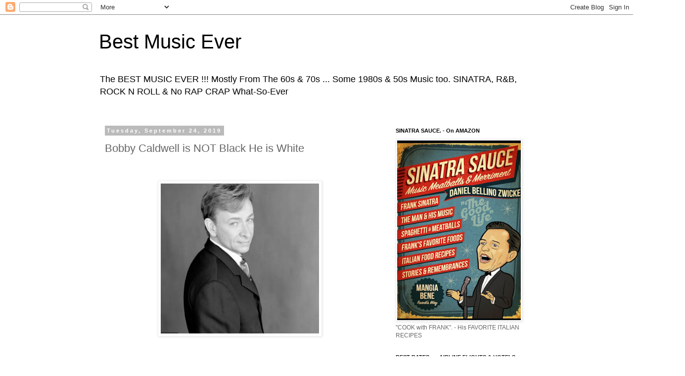

--- FILE ---
content_type: text/html; charset=UTF-8
request_url: http://www.music-the-best-ever.com/2019/09/bobby-caldwell-is-not-black-he-is-white.html
body_size: 41683
content:
<!DOCTYPE html>
<html class='v2' dir='ltr' lang='en'>
<head>
<link href='https://www.blogger.com/static/v1/widgets/335934321-css_bundle_v2.css' rel='stylesheet' type='text/css'/>
<meta content='width=1100' name='viewport'/>
<meta content='text/html; charset=UTF-8' http-equiv='Content-Type'/>
<meta content='blogger' name='generator'/>
<link href='http://www.music-the-best-ever.com/favicon.ico' rel='icon' type='image/x-icon'/>
<link href='http://www.music-the-best-ever.com/2019/09/bobby-caldwell-is-not-black-he-is-white.html' rel='canonical'/>
<link rel="alternate" type="application/atom+xml" title="Best Music Ever - Atom" href="http://www.music-the-best-ever.com/feeds/posts/default" />
<link rel="alternate" type="application/rss+xml" title="Best Music Ever - RSS" href="http://www.music-the-best-ever.com/feeds/posts/default?alt=rss" />
<link rel="service.post" type="application/atom+xml" title="Best Music Ever - Atom" href="https://www.blogger.com/feeds/1248214362424171301/posts/default" />

<link rel="alternate" type="application/atom+xml" title="Best Music Ever - Atom" href="http://www.music-the-best-ever.com/feeds/1457568709796761091/comments/default" />
<!--Can't find substitution for tag [blog.ieCssRetrofitLinks]-->
<link href='https://blogger.googleusercontent.com/img/b/R29vZ2xl/AVvXsEio05tgPxApNCqE-HsFfkl_7zQEno3uucSRfSu7QAjedS9uZktwxw70TTnXRedWNG9eQVvdn6KdqluFf9U2DfqeR8cvO95O0JUcl3TOqRMDA1VhAsXHeWbHoHbrfXIIBRzC-YhD4SsxweY/s320/Screenshot+2019-09-24+at+8.21.03+PM.png' rel='image_src'/>
<meta content='http://www.music-the-best-ever.com/2019/09/bobby-caldwell-is-not-black-he-is-white.html' property='og:url'/>
<meta content='Bobby Caldwell is NOT Black He is White' property='og:title'/>
<meta content='' property='og:description'/>
<meta content='https://blogger.googleusercontent.com/img/b/R29vZ2xl/AVvXsEio05tgPxApNCqE-HsFfkl_7zQEno3uucSRfSu7QAjedS9uZktwxw70TTnXRedWNG9eQVvdn6KdqluFf9U2DfqeR8cvO95O0JUcl3TOqRMDA1VhAsXHeWbHoHbrfXIIBRzC-YhD4SsxweY/w1200-h630-p-k-no-nu/Screenshot+2019-09-24+at+8.21.03+PM.png' property='og:image'/>
<title>Best Music Ever: Bobby Caldwell is NOT Black He is White</title>
<style id='page-skin-1' type='text/css'><!--
/*
-----------------------------------------------
Blogger Template Style
Name:     Simple
Designer: Blogger
URL:      www.blogger.com
----------------------------------------------- */
/* Content
----------------------------------------------- */
body {
font: normal normal 12px 'Trebuchet MS', Trebuchet, Verdana, sans-serif;
color: #666666;
background: #ffffff none repeat scroll top left;
padding: 0 0 0 0;
}
html body .region-inner {
min-width: 0;
max-width: 100%;
width: auto;
}
h2 {
font-size: 22px;
}
a:link {
text-decoration:none;
color: #2288bb;
}
a:visited {
text-decoration:none;
color: #888888;
}
a:hover {
text-decoration:underline;
color: #33aaff;
}
.body-fauxcolumn-outer .fauxcolumn-inner {
background: transparent none repeat scroll top left;
_background-image: none;
}
.body-fauxcolumn-outer .cap-top {
position: absolute;
z-index: 1;
height: 400px;
width: 100%;
}
.body-fauxcolumn-outer .cap-top .cap-left {
width: 100%;
background: transparent none repeat-x scroll top left;
_background-image: none;
}
.content-outer {
-moz-box-shadow: 0 0 0 rgba(0, 0, 0, .15);
-webkit-box-shadow: 0 0 0 rgba(0, 0, 0, .15);
-goog-ms-box-shadow: 0 0 0 #333333;
box-shadow: 0 0 0 rgba(0, 0, 0, .15);
margin-bottom: 1px;
}
.content-inner {
padding: 10px 40px;
}
.content-inner {
background-color: #ffffff;
}
/* Header
----------------------------------------------- */
.header-outer {
background: transparent none repeat-x scroll 0 -400px;
_background-image: none;
}
.Header h1 {
font: normal normal 40px 'Trebuchet MS',Trebuchet,Verdana,sans-serif;
color: #000000;
text-shadow: 0 0 0 rgba(0, 0, 0, .2);
}
.Header h1 a {
color: #000000;
}
.Header .description {
font-size: 18px;
color: #000000;
}
.header-inner .Header .titlewrapper {
padding: 22px 0;
}
.header-inner .Header .descriptionwrapper {
padding: 0 0;
}
/* Tabs
----------------------------------------------- */
.tabs-inner .section:first-child {
border-top: 0 solid #dddddd;
}
.tabs-inner .section:first-child ul {
margin-top: -1px;
border-top: 1px solid #dddddd;
border-left: 1px solid #dddddd;
border-right: 1px solid #dddddd;
}
.tabs-inner .widget ul {
background: transparent none repeat-x scroll 0 -800px;
_background-image: none;
border-bottom: 1px solid #dddddd;
margin-top: 0;
margin-left: -30px;
margin-right: -30px;
}
.tabs-inner .widget li a {
display: inline-block;
padding: .6em 1em;
font: normal normal 12px 'Trebuchet MS', Trebuchet, Verdana, sans-serif;
color: #000000;
border-left: 1px solid #ffffff;
border-right: 1px solid #dddddd;
}
.tabs-inner .widget li:first-child a {
border-left: none;
}
.tabs-inner .widget li.selected a, .tabs-inner .widget li a:hover {
color: #000000;
background-color: #eeeeee;
text-decoration: none;
}
/* Columns
----------------------------------------------- */
.main-outer {
border-top: 0 solid transparent;
}
.fauxcolumn-left-outer .fauxcolumn-inner {
border-right: 1px solid transparent;
}
.fauxcolumn-right-outer .fauxcolumn-inner {
border-left: 1px solid transparent;
}
/* Headings
----------------------------------------------- */
div.widget > h2,
div.widget h2.title {
margin: 0 0 1em 0;
font: normal bold 11px 'Trebuchet MS',Trebuchet,Verdana,sans-serif;
color: #000000;
}
/* Widgets
----------------------------------------------- */
.widget .zippy {
color: #999999;
text-shadow: 2px 2px 1px rgba(0, 0, 0, .1);
}
.widget .popular-posts ul {
list-style: none;
}
/* Posts
----------------------------------------------- */
h2.date-header {
font: normal bold 11px Arial, Tahoma, Helvetica, FreeSans, sans-serif;
}
.date-header span {
background-color: #bbbbbb;
color: #ffffff;
padding: 0.4em;
letter-spacing: 3px;
margin: inherit;
}
.main-inner {
padding-top: 35px;
padding-bottom: 65px;
}
.main-inner .column-center-inner {
padding: 0 0;
}
.main-inner .column-center-inner .section {
margin: 0 1em;
}
.post {
margin: 0 0 45px 0;
}
h3.post-title, .comments h4 {
font: normal normal 22px 'Trebuchet MS',Trebuchet,Verdana,sans-serif;
margin: .75em 0 0;
}
.post-body {
font-size: 110%;
line-height: 1.4;
position: relative;
}
.post-body img, .post-body .tr-caption-container, .Profile img, .Image img,
.BlogList .item-thumbnail img {
padding: 2px;
background: #ffffff;
border: 1px solid #eeeeee;
-moz-box-shadow: 1px 1px 5px rgba(0, 0, 0, .1);
-webkit-box-shadow: 1px 1px 5px rgba(0, 0, 0, .1);
box-shadow: 1px 1px 5px rgba(0, 0, 0, .1);
}
.post-body img, .post-body .tr-caption-container {
padding: 5px;
}
.post-body .tr-caption-container {
color: #666666;
}
.post-body .tr-caption-container img {
padding: 0;
background: transparent;
border: none;
-moz-box-shadow: 0 0 0 rgba(0, 0, 0, .1);
-webkit-box-shadow: 0 0 0 rgba(0, 0, 0, .1);
box-shadow: 0 0 0 rgba(0, 0, 0, .1);
}
.post-header {
margin: 0 0 1.5em;
line-height: 1.6;
font-size: 90%;
}
.post-footer {
margin: 20px -2px 0;
padding: 5px 10px;
color: #666666;
background-color: #eeeeee;
border-bottom: 1px solid #eeeeee;
line-height: 1.6;
font-size: 90%;
}
#comments .comment-author {
padding-top: 1.5em;
border-top: 1px solid transparent;
background-position: 0 1.5em;
}
#comments .comment-author:first-child {
padding-top: 0;
border-top: none;
}
.avatar-image-container {
margin: .2em 0 0;
}
#comments .avatar-image-container img {
border: 1px solid #eeeeee;
}
/* Comments
----------------------------------------------- */
.comments .comments-content .icon.blog-author {
background-repeat: no-repeat;
background-image: url([data-uri]);
}
.comments .comments-content .loadmore a {
border-top: 1px solid #999999;
border-bottom: 1px solid #999999;
}
.comments .comment-thread.inline-thread {
background-color: #eeeeee;
}
.comments .continue {
border-top: 2px solid #999999;
}
/* Accents
---------------------------------------------- */
.section-columns td.columns-cell {
border-left: 1px solid transparent;
}
.blog-pager {
background: transparent url(https://resources.blogblog.com/blogblog/data/1kt/simple/paging_dot.png) repeat-x scroll top center;
}
.blog-pager-older-link, .home-link,
.blog-pager-newer-link {
background-color: #ffffff;
padding: 5px;
}
.footer-outer {
border-top: 1px dashed #bbbbbb;
}
/* Mobile
----------------------------------------------- */
body.mobile  {
background-size: auto;
}
.mobile .body-fauxcolumn-outer {
background: transparent none repeat scroll top left;
}
.mobile .body-fauxcolumn-outer .cap-top {
background-size: 100% auto;
}
.mobile .content-outer {
-webkit-box-shadow: 0 0 3px rgba(0, 0, 0, .15);
box-shadow: 0 0 3px rgba(0, 0, 0, .15);
}
.mobile .tabs-inner .widget ul {
margin-left: 0;
margin-right: 0;
}
.mobile .post {
margin: 0;
}
.mobile .main-inner .column-center-inner .section {
margin: 0;
}
.mobile .date-header span {
padding: 0.1em 10px;
margin: 0 -10px;
}
.mobile h3.post-title {
margin: 0;
}
.mobile .blog-pager {
background: transparent none no-repeat scroll top center;
}
.mobile .footer-outer {
border-top: none;
}
.mobile .main-inner, .mobile .footer-inner {
background-color: #ffffff;
}
.mobile-index-contents {
color: #666666;
}
.mobile-link-button {
background-color: #2288bb;
}
.mobile-link-button a:link, .mobile-link-button a:visited {
color: #ffffff;
}
.mobile .tabs-inner .section:first-child {
border-top: none;
}
.mobile .tabs-inner .PageList .widget-content {
background-color: #eeeeee;
color: #000000;
border-top: 1px solid #dddddd;
border-bottom: 1px solid #dddddd;
}
.mobile .tabs-inner .PageList .widget-content .pagelist-arrow {
border-left: 1px solid #dddddd;
}

--></style>
<style id='template-skin-1' type='text/css'><!--
body {
min-width: 960px;
}
.content-outer, .content-fauxcolumn-outer, .region-inner {
min-width: 960px;
max-width: 960px;
_width: 960px;
}
.main-inner .columns {
padding-left: 0;
padding-right: 310px;
}
.main-inner .fauxcolumn-center-outer {
left: 0;
right: 310px;
/* IE6 does not respect left and right together */
_width: expression(this.parentNode.offsetWidth -
parseInt("0") -
parseInt("310px") + 'px');
}
.main-inner .fauxcolumn-left-outer {
width: 0;
}
.main-inner .fauxcolumn-right-outer {
width: 310px;
}
.main-inner .column-left-outer {
width: 0;
right: 100%;
margin-left: -0;
}
.main-inner .column-right-outer {
width: 310px;
margin-right: -310px;
}
#layout {
min-width: 0;
}
#layout .content-outer {
min-width: 0;
width: 800px;
}
#layout .region-inner {
min-width: 0;
width: auto;
}
body#layout div.add_widget {
padding: 8px;
}
body#layout div.add_widget a {
margin-left: 32px;
}
--></style>
<link href='https://www.blogger.com/dyn-css/authorization.css?targetBlogID=1248214362424171301&amp;zx=2262ba20-520b-49ff-b9a7-bcdceda4dfac' media='none' onload='if(media!=&#39;all&#39;)media=&#39;all&#39;' rel='stylesheet'/><noscript><link href='https://www.blogger.com/dyn-css/authorization.css?targetBlogID=1248214362424171301&amp;zx=2262ba20-520b-49ff-b9a7-bcdceda4dfac' rel='stylesheet'/></noscript>
<meta name='google-adsense-platform-account' content='ca-host-pub-1556223355139109'/>
<meta name='google-adsense-platform-domain' content='blogspot.com'/>

<!-- data-ad-client=ca-pub-0093913492316502 -->

</head>
<body class='loading variant-simplysimple'>
<div class='navbar section' id='navbar' name='Navbar'><div class='widget Navbar' data-version='1' id='Navbar1'><script type="text/javascript">
    function setAttributeOnload(object, attribute, val) {
      if(window.addEventListener) {
        window.addEventListener('load',
          function(){ object[attribute] = val; }, false);
      } else {
        window.attachEvent('onload', function(){ object[attribute] = val; });
      }
    }
  </script>
<div id="navbar-iframe-container"></div>
<script type="text/javascript" src="https://apis.google.com/js/platform.js"></script>
<script type="text/javascript">
      gapi.load("gapi.iframes:gapi.iframes.style.bubble", function() {
        if (gapi.iframes && gapi.iframes.getContext) {
          gapi.iframes.getContext().openChild({
              url: 'https://www.blogger.com/navbar/1248214362424171301?po\x3d1457568709796761091\x26origin\x3dhttp://www.music-the-best-ever.com',
              where: document.getElementById("navbar-iframe-container"),
              id: "navbar-iframe"
          });
        }
      });
    </script><script type="text/javascript">
(function() {
var script = document.createElement('script');
script.type = 'text/javascript';
script.src = '//pagead2.googlesyndication.com/pagead/js/google_top_exp.js';
var head = document.getElementsByTagName('head')[0];
if (head) {
head.appendChild(script);
}})();
</script>
</div></div>
<div class='body-fauxcolumns'>
<div class='fauxcolumn-outer body-fauxcolumn-outer'>
<div class='cap-top'>
<div class='cap-left'></div>
<div class='cap-right'></div>
</div>
<div class='fauxborder-left'>
<div class='fauxborder-right'></div>
<div class='fauxcolumn-inner'>
</div>
</div>
<div class='cap-bottom'>
<div class='cap-left'></div>
<div class='cap-right'></div>
</div>
</div>
</div>
<div class='content'>
<div class='content-fauxcolumns'>
<div class='fauxcolumn-outer content-fauxcolumn-outer'>
<div class='cap-top'>
<div class='cap-left'></div>
<div class='cap-right'></div>
</div>
<div class='fauxborder-left'>
<div class='fauxborder-right'></div>
<div class='fauxcolumn-inner'>
</div>
</div>
<div class='cap-bottom'>
<div class='cap-left'></div>
<div class='cap-right'></div>
</div>
</div>
</div>
<div class='content-outer'>
<div class='content-cap-top cap-top'>
<div class='cap-left'></div>
<div class='cap-right'></div>
</div>
<div class='fauxborder-left content-fauxborder-left'>
<div class='fauxborder-right content-fauxborder-right'></div>
<div class='content-inner'>
<header>
<div class='header-outer'>
<div class='header-cap-top cap-top'>
<div class='cap-left'></div>
<div class='cap-right'></div>
</div>
<div class='fauxborder-left header-fauxborder-left'>
<div class='fauxborder-right header-fauxborder-right'></div>
<div class='region-inner header-inner'>
<div class='header section' id='header' name='Header'><div class='widget Header' data-version='1' id='Header1'>
<div id='header-inner'>
<div class='titlewrapper'>
<h1 class='title'>
<a href='http://www.music-the-best-ever.com/'>
Best Music Ever
</a>
</h1>
</div>
<div class='descriptionwrapper'>
<p class='description'><span>The BEST MUSIC EVER !!! Mostly From The 60s &amp; 70s ... Some 1980s &amp; 50s Music too. SINATRA, R&amp;B, ROCK N ROLL &amp; No RAP CRAP What-So-Ever</span></p>
</div>
</div>
</div></div>
</div>
</div>
<div class='header-cap-bottom cap-bottom'>
<div class='cap-left'></div>
<div class='cap-right'></div>
</div>
</div>
</header>
<div class='tabs-outer'>
<div class='tabs-cap-top cap-top'>
<div class='cap-left'></div>
<div class='cap-right'></div>
</div>
<div class='fauxborder-left tabs-fauxborder-left'>
<div class='fauxborder-right tabs-fauxborder-right'></div>
<div class='region-inner tabs-inner'>
<div class='tabs no-items section' id='crosscol' name='Cross-Column'></div>
<div class='tabs no-items section' id='crosscol-overflow' name='Cross-Column 2'></div>
</div>
</div>
<div class='tabs-cap-bottom cap-bottom'>
<div class='cap-left'></div>
<div class='cap-right'></div>
</div>
</div>
<div class='main-outer'>
<div class='main-cap-top cap-top'>
<div class='cap-left'></div>
<div class='cap-right'></div>
</div>
<div class='fauxborder-left main-fauxborder-left'>
<div class='fauxborder-right main-fauxborder-right'></div>
<div class='region-inner main-inner'>
<div class='columns fauxcolumns'>
<div class='fauxcolumn-outer fauxcolumn-center-outer'>
<div class='cap-top'>
<div class='cap-left'></div>
<div class='cap-right'></div>
</div>
<div class='fauxborder-left'>
<div class='fauxborder-right'></div>
<div class='fauxcolumn-inner'>
</div>
</div>
<div class='cap-bottom'>
<div class='cap-left'></div>
<div class='cap-right'></div>
</div>
</div>
<div class='fauxcolumn-outer fauxcolumn-left-outer'>
<div class='cap-top'>
<div class='cap-left'></div>
<div class='cap-right'></div>
</div>
<div class='fauxborder-left'>
<div class='fauxborder-right'></div>
<div class='fauxcolumn-inner'>
</div>
</div>
<div class='cap-bottom'>
<div class='cap-left'></div>
<div class='cap-right'></div>
</div>
</div>
<div class='fauxcolumn-outer fauxcolumn-right-outer'>
<div class='cap-top'>
<div class='cap-left'></div>
<div class='cap-right'></div>
</div>
<div class='fauxborder-left'>
<div class='fauxborder-right'></div>
<div class='fauxcolumn-inner'>
</div>
</div>
<div class='cap-bottom'>
<div class='cap-left'></div>
<div class='cap-right'></div>
</div>
</div>
<!-- corrects IE6 width calculation -->
<div class='columns-inner'>
<div class='column-center-outer'>
<div class='column-center-inner'>
<div class='main section' id='main' name='Main'><div class='widget Blog' data-version='1' id='Blog1'>
<div class='blog-posts hfeed'>

          <div class="date-outer">
        
<h2 class='date-header'><span>Tuesday, September 24, 2019</span></h2>

          <div class="date-posts">
        
<div class='post-outer'>
<div class='post hentry uncustomized-post-template' itemprop='blogPost' itemscope='itemscope' itemtype='http://schema.org/BlogPosting'>
<meta content='https://blogger.googleusercontent.com/img/b/R29vZ2xl/AVvXsEio05tgPxApNCqE-HsFfkl_7zQEno3uucSRfSu7QAjedS9uZktwxw70TTnXRedWNG9eQVvdn6KdqluFf9U2DfqeR8cvO95O0JUcl3TOqRMDA1VhAsXHeWbHoHbrfXIIBRzC-YhD4SsxweY/s320/Screenshot+2019-09-24+at+8.21.03+PM.png' itemprop='image_url'/>
<meta content='1248214362424171301' itemprop='blogId'/>
<meta content='1457568709796761091' itemprop='postId'/>
<a name='1457568709796761091'></a>
<h3 class='post-title entry-title' itemprop='name'>
Bobby Caldwell is NOT Black He is White
</h3>
<div class='post-header'>
<div class='post-header-line-1'></div>
</div>
<div class='post-body entry-content' id='post-body-1457568709796761091' itemprop='description articleBody'>
<br />
<br />
<div class="separator" style="clear: both; text-align: center;">
<a href="https://blogger.googleusercontent.com/img/b/R29vZ2xl/AVvXsEio05tgPxApNCqE-HsFfkl_7zQEno3uucSRfSu7QAjedS9uZktwxw70TTnXRedWNG9eQVvdn6KdqluFf9U2DfqeR8cvO95O0JUcl3TOqRMDA1VhAsXHeWbHoHbrfXIIBRzC-YhD4SsxweY/s1600/Screenshot+2019-09-24+at+8.21.03+PM.png" imageanchor="1" style="margin-left: 1em; margin-right: 1em;"><img border="0" data-original-height="316" data-original-width="333" height="303" src="https://blogger.googleusercontent.com/img/b/R29vZ2xl/AVvXsEio05tgPxApNCqE-HsFfkl_7zQEno3uucSRfSu7QAjedS9uZktwxw70TTnXRedWNG9eQVvdn6KdqluFf9U2DfqeR8cvO95O0JUcl3TOqRMDA1VhAsXHeWbHoHbrfXIIBRzC-YhD4SsxweY/s320/Screenshot+2019-09-24+at+8.21.03+PM.png" width="320" /></a></div>
<div class="separator" style="clear: both; text-align: center;">
<br /></div>
<div class="separator" style="clear: both; text-align: center;">
<br /></div>
<div class="separator" style="clear: both; text-align: center;">
<b><br /></b></div>
<div class="separator" style="clear: both; text-align: center;">
<b>BOBBY CALDWELL</b></div>
<div class="separator" style="clear: both; text-align: center;">
<b><br /></b></div>
<div class="separator" style="clear: both; text-align: center;">
<b>"He'S WHITE" !!!</b></div>
<div class="separator" style="clear: both; text-align: center;">
<br /></div>
<div class="separator" style="clear: both; text-align: center;">
<br /></div>
<div class="separator" style="clear: both; text-align: center;">
<br /></div>
<div style="text-align: center;">
<iframe allowfullscreen="" class="YOUTUBE-iframe-video" data-thumbnail-src="https://i.ytimg.com/vi/I_gJOoICtHo/0.jpg" frameborder="0" height="266" src="https://www.youtube.com/embed/I_gJOoICtHo?feature=player_embedded" width="320"></iframe></div>
<div class="separator" style="clear: both; text-align: center;">
<br /></div>
<div class="separator" style="clear: both; text-align: center;">
<b>WHAT YOU WON'T DO FOR LOVE</b></div>
<div class="separator" style="clear: both; text-align: center;">
<b><br /></b></div>
<div class="separator" style="clear: both; text-align: center;">
<b>Bobby Caldwell "He's Not a Black Man" !</b></div>
<div class="separator" style="clear: both; text-align: center;">
<b><br /></b></div>
<div class="separator" style="clear: both; text-align: center;">
<b>He's White !!!</b></div>
<div class="separator" style="clear: both; text-align: justify;">
<b><br /></b></div>
<div class="separator" style="clear: both; text-align: justify;">
<b><br /></b></div>
<div class="separator" style="clear: both; text-align: justify;">
<b><br /></b></div>
<div class="separator" style="clear: both; text-align: justify;">
<b>Dam, just found out a quite Funny Thing? Bobby Caldwell is White. Yes. I love this song, it's one of my all-time favorites. The song is Fucking Awesome. and I've listened to it 1,00 times over the years. I always thought Bobby Caldwell was a black man. He sounded like a black man, and I never really thought about it. Well I love Youtube and I have this music blog "BEST MUSIC EVER" and post all my favorite songs, mostly of the 1960s, 70, and 80s, R&amp;B, POP MUSIC, ROCK &amp; ROLL, and Standards from such greats as Frank Sinatra, Dean Martin, Nat King Cole, Sammy Davis Jr., and the lot, just Great Music and NEVER Any SHITTY HIP HOP RAP CRAP or SHITTY so-called Alternative Rock "Whatever The FUCK That Is?" FUCK, What The FUCK Happened? What the Hell Happened to MUSIC. Why hasn't anyone made any good music for some 20 years or so now? I just don't Fucking get it. The 1960s 70s and even 1980s produced such an abundance of great music, "I thought it would never end." Who knew? Did you? Anyway, Thank God for Records (recordings) and such things, so we don't have to listen to any SHIT ASS RAP MUSIC or Alternative CRAP! We can listen to all the great recordings of such artists as; The Beatles, The Rolling Stones, Marvin Gaye, The Supremes, Dionne Warwick, and on-and-on. I thought it would never end. And so, this is one of the reasons I created this blog, The BEST MUSIC EVER, from the 60s, 1970s and 80s, you NEVER EVER Have to listen to any SHITTY ASS RAP CRAP. Not unless you have SHITTY TASTE, as Millions of people do these this days. That's the only explanation why such Shitty, talent-less&nbsp;so-called musical artist like; Justin Timberlake "He Sucks," Taylor Swift "She Sucks," and HORRIBLE HORRIBLE so-called artist like Kanye West can record SHIT and make Millions, "People have BAD TASTE." the only explanation.</b></div>
<div class="separator" style="clear: both; text-align: justify;">
<b><br /></b></div>
<div class="separator" style="clear: both; text-align: justify;">
<b>Anyway, I got off the track a bit. Wasn't I talking about Bobby Caldwell, his great song What You Won't Do For Love and the fact that, not only me, but millions of people thought that when they listen to this wonderful romantic song "What You Won't Do For Love" by Mr. Bobby Caldwell, you were listening to a black man? Hell Yeah, I did. When I was making this post and started reading the comments, I spotted a comment by a women, saying, "Didn't you think Bobby Caldwell was Black?" Yep. Funny. But then I saw another and another, and another, many comments, all saying basically the same thing, "didn't you think Bobby Caldwell was black," When Did You find out that Bobby Caldwell was white, and on-and-on, so many comments saying the same thing, everyone thought Bobby Caldwell was a black man. Don't believe me? Go check it out on youtube.</b></div>
<div class="separator" style="clear: both; text-align: justify;">
<b><br /></b></div>
<div class="separator" style="clear: both; text-align: justify;">
<b>Anyway, no matter that Bobby Caldwell isn't a black man, like most everyone thought. Yes, Bobby Caldwell is white, and his rendition of What You Won't Do For Love is absolutely awesome, one of the sexiest, most beautiful love songs ever sung, and by a white man who everyone thought was black, the song is just great, and the story quite funny, "What You Won't Do For Love?"</b></div>
<div class="separator" style="clear: both; text-align: justify;">
<b><br /></b></div>
<div class="separator" style="clear: both; text-align: justify;">
<b>Basta !</b></div>
<div class="separator" style="clear: both; text-align: justify;">
<b><br /></b></div>
<div class="separator" style="clear: both; text-align: justify;">
<b><br /></b></div>
<div class="separator" style="clear: both; text-align: justify;">
<b><i>Daniel Bellino Zwicke</i></b></div>
<div class="separator" style="clear: both; text-align: justify;">
<b><i><br /></i></b></div>
<div class="separator" style="clear: both; text-align: justify;">
<b><br /></b></div>
<div class="separator" style="clear: both; text-align: justify;">
<b><br /></b></div>
<div class="separator" style="clear: both; text-align: justify;">
<b>More on Bobby</b></div>
<div class="separator" style="clear: both; text-align: justify;">
<b><br /></b></div>
<div class="separator" style="clear: both; text-align: justify;">
<b><span style="font-family: &quot;times&quot; , &quot;times new roman&quot; , serif;"><i><span style="background-color: white; text-align: start;">Old myths have a way of sticking around. Especially the one about Bobby Caldwell being black. It&#8217;s been 37 years since Caldwell broke through with the soul classic &#8220;</span>What You Won&#8217;t Do For Love<span style="background-color: white; text-align: start;">,&#8221; and yet, some are still shocked when they find out the singer is white. &#8220;Quite honestly, I never thought I sounded black,&#8221; says Caldwell. &#8220;I thought I sounded like a white guy that was influenced by R&amp;B music. But people would swear up and down I was black. Huge amounts of money were lost in bets.&#8221;</span></i></span></b></div>
<div class="separator" style="clear: both; text-align: justify;">
<b><span style="font-family: &quot;times&quot; , &quot;times new roman&quot; , serif;"><i><span style="background-color: white; text-align: start;"><br /></span></i></span></b></div>
<div class="separator" style="clear: both; text-align: justify;">
<b><span style="font-family: &quot;times&quot; , &quot;times new roman&quot; , serif;"><i><span style="background-color: white; text-align: start;"><br /></span></i></span></b></div>
<div class="separator" style="clear: both; text-align: justify;">
<b><span style="background-color: white; text-align: start;"><span style="font-family: &quot;arial&quot; , &quot;helvetica&quot; , sans-serif;">There are thousands of articles, and postings all over the Internet; on Twitter, Facebook, Buzzfeed, all over the places.</span></span></b></div>
<div class="separator" style="clear: both; text-align: justify;">
<b><span style="background-color: white; text-align: start;"><span style="font-family: &quot;arial&quot; , &quot;helvetica&quot; , sans-serif;"><br /></span></span></b></div>
<div class="separator" style="clear: both; text-align: justify;">
<b><span style="background-color: white; text-align: start;"><span style="font-family: &quot;arial&quot; , &quot;helvetica&quot; , sans-serif;">What do you think of all this? We'd like to know. Please leave a comment below.</span></span></b></div>
<div class="separator" style="clear: both; text-align: justify;">
<b><span style="background-color: white; text-align: start;"><span style="font-family: &quot;arial&quot; , &quot;helvetica&quot; , sans-serif;"><br /></span></span></b></div>
<div class="separator" style="clear: both; text-align: justify;">
<b><span style="background-color: white; text-align: start;"><span style="font-family: &quot;arial&quot; , &quot;helvetica&quot; , sans-serif;"><br /></span></span></b></div>
<div class="separator" style="clear: both; text-align: justify;">
<b><span style="background-color: white; text-align: start;"><span style="font-family: &quot;arial&quot; , &quot;helvetica&quot; , sans-serif;">.</span></span></b></div>
<div class="separator" style="clear: both; text-align: justify;">
<b><span style="background-color: white; text-align: start;"><span style="font-family: &quot;arial&quot; , &quot;helvetica&quot; , sans-serif;"><br /></span></span></b></div>
<div class="separator" style="clear: both; text-align: justify;">
<b><span style="background-color: white; text-align: start;"><span style="font-family: &quot;arial&quot; , &quot;helvetica&quot; , sans-serif;"><br /></span></span></b></div>
<div class="separator" style="clear: both; text-align: center;">
<a amzn-ps-bm-asin="1478252650" class="amzn_ps_bm_il" data-amzn-link-id="c245888c4f2fdb44f7755d155896e71d" data-amzn-ps-bm-keyword="got any kahlua " href="http://www.amazon.com/Got-Any-Kahlua-Collected-Recipes/dp/1478252650/ref=as_li_bk_ia/?tag=foodtravelcoo-20&amp;linkId=c245888c4f2fdb44f7755d155896e71d&amp;linkCode=kia" id="amznPsBmLink_5475697" rel="nofollow" target="_blank"><img border="0" data-original-height="347" data-original-width="245" height="320" src="https://blogger.googleusercontent.com/img/b/R29vZ2xl/AVvXsEhSOwVb-OyU_NwLHaLYWB2BXwc7MI5fpsd3iZtgVZCSEGxVrfPXE8ak0w05lXgmfoIelR2hVclmROXXXEpxeb63c0jPmp69os8aX8VTidR8uL4pjVdV65sO-ahPcbyEHCNiAsqmXKky-b0/s320/Screen+Shot+2015-09-19+at+3.00.53+PM.png" width="225" /></a><img alt="" border="0" height="0" id="amznPsBmPixel_5475697" src="https://ir-na.amazon-adsystem.com/e/ir?source=bk&amp;t=foodtravelcoo-20&amp;bm-id=default&amp;l=kia&amp;linkId=c245888c4f2fdb44f7755d155896e71d&amp;_cb=1569373127434" style="border: none !important; height: 0px !important; margin: 0px !important; padding: 0px !important; width: 0px !important;" width="0" /></div>
<div class="separator" style="clear: both; text-align: center;">
<br /></div>
<div class="separator" style="clear: both; text-align: center;">
<br /></div>
<div class="separator" style="clear: both; text-align: center;">
<b>The BIG LEBOWSKI COOKBOOK</b></div>
<div class="separator" style="clear: both; text-align: center;">
<br /></div>
<div class="separator" style="clear: both; text-align: center;">
<br /></div>
<div class="separator" style="clear: both; text-align: center;">
<a href="https://www.amazon.com/Got-Any-Kahlua-Collected-Recipes/dp/1478252650" target="_blank">RECIPES</a></div>
<div class="separator" style="clear: both; text-align: center;">
<br /></div>
<div class="separator" style="clear: both; text-align: center;">
<br /></div>
<div class="separator" style="clear: both; text-align: center;">
.</div>
<div class="separator" style="clear: both; text-align: center;">
<b><span style="background-color: white; text-align: start;"><span style="font-family: &quot;arial&quot; , &quot;helvetica&quot; , sans-serif;"><br /></span></span></b></div>
<div class="separator" style="clear: both; text-align: justify;">
<span style="background-color: white; font-family: &quot;maison&quot; , &quot;helvetica&quot; , &quot;arial&quot; , sans-serif; font-size: 20px;"><br /></span></div>
<div class="separator" style="clear: both; text-align: justify;">
<span style="background-color: white; font-family: &quot;maison&quot; , &quot;helvetica&quot; , &quot;arial&quot; , sans-serif; font-size: 20px;"><br /></span></div>
<div class="separator" style="clear: both; text-align: justify;">
<span style="background-color: white; font-family: &quot;maison&quot; , &quot;helvetica&quot; , &quot;arial&quot; , sans-serif; font-size: 20px;"><br /></span></div>
<div style="text-align: center;">
<br /></div>
<div style='clear: both;'></div>
</div>
<div class='post-footer'>
<div class='post-footer-line post-footer-line-1'>
<span class='post-author vcard'>
Posted by
<span class='fn' itemprop='author' itemscope='itemscope' itemtype='http://schema.org/Person'>
<span itemprop='name'>xpicassox</span>
</span>
</span>
<span class='post-timestamp'>
at
<meta content='http://www.music-the-best-ever.com/2019/09/bobby-caldwell-is-not-black-he-is-white.html' itemprop='url'/>
<a class='timestamp-link' href='http://www.music-the-best-ever.com/2019/09/bobby-caldwell-is-not-black-he-is-white.html' rel='bookmark' title='permanent link'><abbr class='published' itemprop='datePublished' title='2019-09-24T17:19:00-07:00'>5:19&#8239;PM</abbr></a>
</span>
<span class='post-comment-link'>
</span>
<span class='post-icons'>
<span class='item-control blog-admin pid-1134506822'>
<a href='https://www.blogger.com/post-edit.g?blogID=1248214362424171301&postID=1457568709796761091&from=pencil' title='Edit Post'>
<img alt='' class='icon-action' height='18' src='https://resources.blogblog.com/img/icon18_edit_allbkg.gif' width='18'/>
</a>
</span>
</span>
<div class='post-share-buttons goog-inline-block'>
<a class='goog-inline-block share-button sb-email' href='https://www.blogger.com/share-post.g?blogID=1248214362424171301&postID=1457568709796761091&target=email' target='_blank' title='Email This'><span class='share-button-link-text'>Email This</span></a><a class='goog-inline-block share-button sb-blog' href='https://www.blogger.com/share-post.g?blogID=1248214362424171301&postID=1457568709796761091&target=blog' onclick='window.open(this.href, "_blank", "height=270,width=475"); return false;' target='_blank' title='BlogThis!'><span class='share-button-link-text'>BlogThis!</span></a><a class='goog-inline-block share-button sb-twitter' href='https://www.blogger.com/share-post.g?blogID=1248214362424171301&postID=1457568709796761091&target=twitter' target='_blank' title='Share to X'><span class='share-button-link-text'>Share to X</span></a><a class='goog-inline-block share-button sb-facebook' href='https://www.blogger.com/share-post.g?blogID=1248214362424171301&postID=1457568709796761091&target=facebook' onclick='window.open(this.href, "_blank", "height=430,width=640"); return false;' target='_blank' title='Share to Facebook'><span class='share-button-link-text'>Share to Facebook</span></a><a class='goog-inline-block share-button sb-pinterest' href='https://www.blogger.com/share-post.g?blogID=1248214362424171301&postID=1457568709796761091&target=pinterest' target='_blank' title='Share to Pinterest'><span class='share-button-link-text'>Share to Pinterest</span></a>
</div>
</div>
<div class='post-footer-line post-footer-line-2'>
<span class='post-labels'>
Labels:
<a href='http://www.music-the-best-ever.com/search/label/BEST%20MUSIC%20EVER' rel='tag'>BEST MUSIC EVER</a>,
<a href='http://www.music-the-best-ever.com/search/label/BOBBY%20CALDWELL%20is%20Not%20a%20BLACK%20MAN%20He%27s%20WHITE' rel='tag'>BOBBY CALDWELL is Not a BLACK MAN He&#39;s WHITE</a>,
<a href='http://www.music-the-best-ever.com/search/label/JUSTIN%20TIMBERLAKE%20SUCKS' rel='tag'>JUSTIN TIMBERLAKE SUCKS</a>,
<a href='http://www.music-the-best-ever.com/search/label/MUSIC%20of%20the%2070s' rel='tag'>MUSIC of the 70s</a>,
<a href='http://www.music-the-best-ever.com/search/label/Taylor%20Swift%20SUCKS' rel='tag'>Taylor Swift SUCKS</a>,
<a href='http://www.music-the-best-ever.com/search/label/WHAT%20YOU%20WONT%20DO%20FOR%20LOVE' rel='tag'>WHAT YOU WONT DO FOR LOVE</a>,
<a href='http://www.music-the-best-ever.com/search/label/Youtube' rel='tag'>Youtube</a>
</span>
</div>
<div class='post-footer-line post-footer-line-3'>
<span class='post-location'>
</span>
</div>
</div>
</div>
<div class='comments' id='comments'>
<a name='comments'></a>
<h4>No comments:</h4>
<div id='Blog1_comments-block-wrapper'>
<dl class='avatar-comment-indent' id='comments-block'>
</dl>
</div>
<p class='comment-footer'>
<div class='comment-form'>
<a name='comment-form'></a>
<h4 id='comment-post-message'>Post a Comment</h4>
<p>
</p>
<a href='https://www.blogger.com/comment/frame/1248214362424171301?po=1457568709796761091&hl=en&saa=85391&origin=http://www.music-the-best-ever.com' id='comment-editor-src'></a>
<iframe allowtransparency='true' class='blogger-iframe-colorize blogger-comment-from-post' frameborder='0' height='410px' id='comment-editor' name='comment-editor' src='' width='100%'></iframe>
<script src='https://www.blogger.com/static/v1/jsbin/2830521187-comment_from_post_iframe.js' type='text/javascript'></script>
<script type='text/javascript'>
      BLOG_CMT_createIframe('https://www.blogger.com/rpc_relay.html');
    </script>
</div>
</p>
</div>
</div>

        </div></div>
      
</div>
<div class='blog-pager' id='blog-pager'>
<span id='blog-pager-newer-link'>
<a class='blog-pager-newer-link' href='http://www.music-the-best-ever.com/2019/09/besame-mucho-kiss-me-lot.html' id='Blog1_blog-pager-newer-link' title='Newer Post'>Newer Post</a>
</span>
<span id='blog-pager-older-link'>
<a class='blog-pager-older-link' href='http://www.music-the-best-ever.com/2019/09/carly-simon-no-secrets.html' id='Blog1_blog-pager-older-link' title='Older Post'>Older Post</a>
</span>
<a class='home-link' href='http://www.music-the-best-ever.com/'>Home</a>
</div>
<div class='clear'></div>
<div class='post-feeds'>
<div class='feed-links'>
Subscribe to:
<a class='feed-link' href='http://www.music-the-best-ever.com/feeds/1457568709796761091/comments/default' target='_blank' type='application/atom+xml'>Post Comments (Atom)</a>
</div>
</div>
</div></div>
</div>
</div>
<div class='column-left-outer'>
<div class='column-left-inner'>
<aside>
</aside>
</div>
</div>
<div class='column-right-outer'>
<div class='column-right-inner'>
<aside>
<div class='sidebar section' id='sidebar-right-1'><div class='widget Image' data-version='1' id='Image79'>
<h2>SINATRA SAUCE. - On AMAZON</h2>
<div class='widget-content'>
<a href='https://amzn.to/4hBzXeu'>
<img alt='SINATRA SAUCE. - On AMAZON' height='439' id='Image79_img' src='https://blogger.googleusercontent.com/img/a/AVvXsEjejr6G7Xo1dJaGAPDMHqIyZFKOwHKYdbp6iTX68Vm7z9u1kbehkRIwHzgESFWHdWmJzRJVmvSsJzZ9YsZ4-p7lD3BQRK19-8swLEcZzHYwx_tlDU5FskE7TPXx1sJ5OyZevFwkpVqTIX8y3dgLMw1MopSog2dFmbhatFUnupVVYkn4uqM_9s7XjhAb6qw=s439' width='302'/>
</a>
<br/>
<span class='caption'>"COOK with FRANK". - His FAVORITE ITALIAN RECIPES </span>
</div>
<div class='clear'></div>
</div><div class='widget Image' data-version='1' id='Image72'>
<h2>BEST RATES on AIRLINE FLIGHTS &amp; HOTELS</h2>
<div class='widget-content'>
<a href='https://expedia.com/affiliate?siteid=1&landingPage=https%3A%2F%2Fwww.expedia.com&camref=1011lqx7x&creativeref=1100l68075&adref=PZOVYNvwXW'>
<img alt='BEST RATES on AIRLINE FLIGHTS &amp; HOTELS' height='232' id='Image72_img' src='https://blogger.googleusercontent.com/img/a/AVvXsEgQlr-jPQw1awr9hY6kV0HgypvABbxH09NEhp3p6scqhJnQ_U8tZc7lJcavAlEPcT1isHbv5Tsl98oQBtL5EuVTLidZS3gvsjRogmV9cflNoLErY9kuHNHrYpUMCeOdOAMEMTP6-vZ6aB_3zXVNa0B2FHlVSsYjOeUlntL_gFuBdMEbP-UWdQ4792J-=s302' width='302'/>
</a>
<br/>
<span class='caption'>WORLDWIDE  - Rental Cars & ALL YOUR YRAVEL NEEDS  "FLY EXPEDIA"</span>
</div>
<div class='clear'></div>
</div><div class='widget BlogSearch' data-version='1' id='BlogSearch2'>
<h2 class='title'>Search This Blog</h2>
<div class='widget-content'>
<div id='BlogSearch2_form'>
<form action='http://www.music-the-best-ever.com/search' class='gsc-search-box' target='_top'>
<table cellpadding='0' cellspacing='0' class='gsc-search-box'>
<tbody>
<tr>
<td class='gsc-input'>
<input autocomplete='off' class='gsc-input' name='q' size='10' title='search' type='text' value=''/>
</td>
<td class='gsc-search-button'>
<input class='gsc-search-button' title='search' type='submit' value='Search'/>
</td>
</tr>
</tbody>
</table>
</form>
</div>
</div>
<div class='clear'></div>
</div><div class='widget Image' data-version='1' id='Image80'>
<h2>ANTHONY BOURDAIN</h2>
<div class='widget-content'>
<a href='https://amzn.to/3HR0p6l'>
<img alt='ANTHONY BOURDAIN' height='425' id='Image80_img' src='https://blogger.googleusercontent.com/img/a/AVvXsEjkyggQv08Fll9MCT2Cby31zmKV6mPJCaS2myvP8Lkf72z_40NcNun3Gu3hq2AAuQxrUcj-dUBhQ3JNuSa3a9BNeKzLPPdd0IsmYb61l-vGKCdWMGFt-7vXtyWOogR_cwWUPDVHpYsftLlK5MdyXiRdTgJ9NRmoIX9bexBbukwiqHZsqXNzKZNN8VXVRjA=s425' width='302'/>
</a>
<br/>
<span class='caption'>TRAVEL JOURNAL - RECIPE NOTEBOOK</span>
</div>
<div class='clear'></div>
</div><div class='widget Image' data-version='1' id='Image89'>
<h2>GOLI GUMMIES For BETTER HEALTH !!! "Click Here" !!!</h2>
<div class='widget-content'>
<a href='https://go.goli.com/JlB50'>
<img alt='GOLI GUMMIES For BETTER HEALTH !!! "Click Here" !!!' height='302' id='Image89_img' src='https://blogger.googleusercontent.com/img/a/AVvXsEhOIp5vO5EkuDziDX8od6S-ildkyCGLfKqJniLkiokflRTDtEp0WRBVl0bhatXyPkOw7yJ9-0vkmQBgW-DVQ8Lm5KFlDYSFGJWDv9fop0N_-VZTxlDtsLl265PtAGOAusfMalR5xBA-Mqcy35lk-CFrlbgttqBWpdK5yILtWeL4UAFhuNDH0yHBFY54z1E=s302' width='302'/>
</a>
<br/>
<span class='caption'>AMERICA'S FAVORITE VITAMINS & WELLNESS SUPPLEMENTS Get "GOLI" NOW !!!</span>
</div>
<div class='clear'></div>
</div><div class='widget Image' data-version='1' id='Image93'>
<h2>GOLI - &quot;AMERICA&#39;S FAVORITE VIATAMINS &amp; WELLNESS GUMMIES</h2>
<div class='widget-content'>
<a href='https://go.goli.com/JlB50'>
<img alt='GOLI - &quot;AMERICA&#39;S FAVORITE VIATAMINS &amp; WELLNESS GUMMIES' height='172' id='Image93_img' src='https://blogger.googleusercontent.com/img/a/AVvXsEhFmpymS-0s7v9QVG5E4JFoO8YcsVIRzN7Jy1FgbfHQAU1XNGuxnRDbw43M1N0Bdg-4AVxDyCgbswDSEOUjeyh9wAQ-4GmbmfeE27a_mGZHyzaaRhIFSdNByX41hz2VtbOEx3eYGxlH3tUUDCUUg24KHGv7SXomwW5KcWdyBnXo8z4S7XmgQvd2ALwxdLs=s302' width='302'/>
</a>
<br/>
<span class='caption'>GET YOUR "GOLI TODAY" !!!  CLICK HERE !!!</span>
</div>
<div class='clear'></div>
</div><div class='widget Image' data-version='1' id='Image88'>
<h2>"KANYE WEST" ? "NEVER HEARD of HER" - KEEF Tee SHIRT</h2>
<div class='widget-content'>
<a href='https://ny-italian-shop.printify.me/product/9423194/kanye-west-never-heard-of-her-keith-richards-t-shirt'>
<img alt='"KANYE WEST" ? "NEVER HEARD of HER" - KEEF Tee SHIRT' height='331' id='Image88_img' src='https://blogger.googleusercontent.com/img/a/AVvXsEhPAMx05nxACd90f5y4_Zr0D1db54eBeV43ADzCUKUnz3KoK5BPBkIitMN40L9q-CHX5UN7VKymfWaoKQ1pOMnlnqnCiK7GxTa9hjYt0vqVNS-cxGyuPS0njsyjVVCbbLDsMxWcQ0wECs-c514Tgb0QNWGOMtFY2Gmqa5ItbKDlN2nVF5SQcem7QO1duho=s331' width='302'/>
</a>
<br/>
<span class='caption'>GET YOURS TODAY !!! CLICK HERE !</span>
</div>
<div class='clear'></div>
</div><div class='widget Image' data-version='1' id='Image61'>
<h2>HOTELS WORLDWIDE - TRVAGO</h2>
<div class='widget-content'>
<a href='https://trivago.tp.st/7DVqtl5q'>
<img alt='HOTELS WORLDWIDE - TRVAGO' height='149' id='Image61_img' src='https://blogger.googleusercontent.com/img/a/AVvXsEgrE1dN-CZr0YlMXRoiB3IB_306R8ipuh7w8Ak-kOKSXAqsTvG2I9WEZEfKZdslxpBqFTtdkVxNFZfIxs_KLcmjGCu5IQR7Fyfv27mLrOjj263_8jRav3x5t-HYyJMciONiN59bXmmdOoQ7ILWuKY9DFQPz8FpmvJEODIXuEFwuH1P7vI7xa2y3KU--eJU=s302' width='302'/>
</a>
<br/>
<span class='caption'>FIND YOUR HOTEL with TRVAGO</span>
</div>
<div class='clear'></div>
</div><div class='widget Image' data-version='1' id='Image77'>
<h2>The BIG LEBOWSKI COOKBOOK  - Available on AMAZON</h2>
<div class='widget-content'>
<a href='https://www.amazon.com/Got-Any-Kahlua-Collected-Recipes/dp/1478252650'>
<img alt='The BIG LEBOWSKI COOKBOOK  - Available on AMAZON' height='437' id='Image77_img' src='https://blogger.googleusercontent.com/img/a/AVvXsEh0-OaNnfQ7XYQN1Nq5mS1c162GEVCxdZ1xNFbtEyxKt9Cz0i7_x8DCuR1ijw_VBAIJa7FwQHWepUC2OVU23CUapfbMhfCx2ddSVlOH-3lus3lUVwKwSsG9b7yp8ewMksfBqqTOduvbKwpJfN36FHVuI2wnFg4S404HMEk9ze6kHQocSG0oqZQV749sIcs=s437' width='302'/>
</a>
<br/>
<span class='caption'>"GET READY FOR CHRISTMAS"  !!!  Makes a Great GIFT - CHRISTMAS - BIRTHDAYS & ALL OCCASIONS - AMAZON .com</span>
</div>
<div class='clear'></div>
</div><div class='widget Image' data-version='1' id='Image85'>
<h2>FLIGHTS &amp; HOTELS - WORLDWIDE</h2>
<div class='widget-content'>
<a href='https://tp.media/r?marker=223783&trs=276337&p=2076&u=https%3A%2F%2Fbooking.com&campaign_id=84'>
<img alt='FLIGHTS &amp; HOTELS - WORLDWIDE' height='211' id='Image85_img' src='https://blogger.googleusercontent.com/img/a/AVvXsEjs_2RRwl9KsaZm9aodVONHmheiLL6wfNFAJJj6GpJ2yGN9VuI6T5MLsdRomaqYdk3ipidT0ep9K6JAqy0pf69nx2-l3Hj5e0bsYoXohaAP8PV4tDoXkxwW2wvqcIyBvUWBat6gUPckbQTVcJGP35UQUSTRz8J0qysE4kvuO2Y5F0TQAhtA3Ys9sWv9gpg=s298' width='298'/>
</a>
<br/>
<span class='caption'>BOOKING.com TRAVEL</span>
</div>
<div class='clear'></div>
</div><div class='widget Image' data-version='1' id='Image65'>
<h2>ROLLING STONES   T-Shirt</h2>
<div class='widget-content'>
<a href='https://ny-italian-shop.printify.me/product/10613182/rolling-stones-classic-stones-t-shirt'>
<img alt='ROLLING STONES   T-Shirt' height='266' id='Image65_img' src='https://blogger.googleusercontent.com/img/a/AVvXsEj4EvR1Uy8J1Rp4_t3MfTKgMEedDsZQ0dzhiouGrSkA-ylOKeF8TdPTIZRjY7xGNdq5GP4x0FK4y796fbdsaiauG_wLrIuoTgi6a6naPhuooOMW2e-0okV-OusY4TuatRhZGwMncd1UGnwEUm_KtUd1Wsy9G5RebBKdFEJxrLVe8skoXI9Qay9VlyqZ=s302' width='302'/>
</a>
<br/>
<span class='caption'>"GET YOURS TODAY" !!!</span>
</div>
<div class='clear'></div>
</div><div class='widget Image' data-version='1' id='Image90'>
<h2>ROLLING STONES  - Toe Bag</h2>
<div class='widget-content'>
<a href='https://ny-italian-shop.printify.me/product/7542672/rollingstones-tote-bag'>
<img alt='ROLLING STONES  - Toe Bag' height='424' id='Image90_img' src='https://blogger.googleusercontent.com/img/a/AVvXsEgKg2X3eZNyGIPiwjcMkBbLPbb5ffj0PcJUrJx1UaMZsQSH1nBCCLT4RikS6l1husoUL9T4UHXIpcmzcIcUlRLdLy4hDbfjkzbM1mkeYw9QxrqbmSq91iz-4HNtp9wmDM1E_Yszv5W8rh5WPGG_3vF_OhcdG8ird0m6R3OOnqLU8KJaIoHWCuySjPJuaJk=s424' width='301'/>
</a>
<br/>
<span class='caption'>"YOU KNOW YOU WANT ONE"</span>
</div>
<div class='clear'></div>
</div><div class='widget Image' data-version='1' id='Image38'>
<h2>POSITANO The AMALFI COAST</h2>
<div class='widget-content'>
<a href='https://www.amazon.com/dp/B08W5QW2HQ/ref=as_sl_pc_tf_til?tag=foodtravelcoo-20&linkCode=w00&linkId=13acee690dedf510934660ae5063eb2d&creativeASIN=B08W5QW2HQ'>
<img alt='POSITANO The AMALFI COAST' height='307' id='Image38_img' src='https://blogger.googleusercontent.com/img/b/R29vZ2xl/AVvXsEiNFoBVVbYv9nPcrqzuMjFPG-FGRwqAV2PUpp9YX-oUd4fcjzNOLtjlncLz4dW1AJs9peQNQBxsamrua_ycE3fj4H-BGwxtDkMxzvA2CwV18ai7DFv80j7eDwLcJSd2jjZkgiuYfi2Ssr4/s307/Screenshot+2021-03-05+at+11.30.10+AM.png' width='216'/>
</a>
<br/>
<span class='caption'>COOKBOOK / TRAVEL GUIDE "VOTED BEST AMALFI COAST GUIDEBOOK" 2025</span>
</div>
<div class='clear'></div>
</div><div class='widget Image' data-version='1' id='Image71'>
<h2>TICKETMASTER</h2>
<div class='widget-content'>
<a href='https://ticketmaster.tp.st/xWTvfZyv '>
<img alt='TICKETMASTER' height='153' id='Image71_img' src='https://blogger.googleusercontent.com/img/a/AVvXsEjVbIwecROHnoP2ANeJOMODpFdMh71fCOMv3gWwJooBsCcmh5TgkhBo7CRokO_NNmX8SfKUSs0ItTXhJOUqY29M0azu0uXLsSEtUEv6JRYAqHuGDlfUtHDEKCCoO0rrZdUculouJLEeZzHxjO2RL4CLO4kGT5vDJKMQGeK7jdUGowUV8kvNbGmySIviu3o=s302' width='302'/>
</a>
<br/>
<span class='caption'>FIND YOUR TICKETS</span>
</div>
<div class='clear'></div>
</div><div class='widget PopularPosts' data-version='1' id='PopularPosts1'>
<h2>Popular Posts</h2>
<div class='widget-content popular-posts'>
<ul>
<li>
<div class='item-thumbnail-only'>
<div class='item-thumbnail'>
<a href='http://www.music-the-best-ever.com/2017/04/nixon-resigns-csny-concert.html' target='_blank'>
<img alt='' border='0' src='https://blogger.googleusercontent.com/img/b/R29vZ2xl/AVvXsEiv7zUlLqaoJyg4C9QnjQ2Drzz7vLrIscew8YR6MaijFxfbI2RhqqEhezRrxJNk2tLdpYi2kZBK_TmS164Cml0W_C7XQQvOgDPI5G9U18Lxjofhl9BQi3O9kgv5BRpQX__ezdVvz3qwzyE/w72-h72-p-k-no-nu/Screen+Shot+2017-04-12+at+1.07.19+PM.png'/>
</a>
</div>
<div class='item-title'><a href='http://www.music-the-best-ever.com/2017/04/nixon-resigns-csny-concert.html'>Nixon Resigns Day of CSNY Concert</a></div>
</div>
<div style='clear: both;'></div>
</li>
<li>
<div class='item-thumbnail-only'>
<div class='item-thumbnail'>
<a href='http://www.music-the-best-ever.com/2020/03/kenny-rogers-ruby-rip.html' target='_blank'>
<img alt='' border='0' src='https://blogger.googleusercontent.com/img/b/R29vZ2xl/AVvXsEiqN3y-7vQR_srg_SPN1Cv1wodL8irHn6-7AJQZit4ZXbTDJvs6IlVL_Mh80z9XfE7Gw8L-bLdFTnLldrytT_b7vL7Mi-mCg64IADMYtn0RGsKiYEddhZLt5Pnyc4TfREv-fVJk4aXWz-Q/w72-h72-p-k-no-nu/Screenshot+2021-01-04+at+9.32.51+PM.png'/>
</a>
</div>
<div class='item-title'><a href='http://www.music-the-best-ever.com/2020/03/kenny-rogers-ruby-rip.html'>Kenny Rogers "Ruby" RIP</a></div>
</div>
<div style='clear: both;'></div>
</li>
<li>
<div class='item-thumbnail-only'>
<div class='item-thumbnail'>
<a href='http://www.music-the-best-ever.com/2020/03/alive-and-kicking-tighter-n-tighter.html' target='_blank'>
<img alt='' border='0' src='https://blogger.googleusercontent.com/img/b/R29vZ2xl/AVvXsEjAIR78Hj-PPG6gIk14-E4546ImSRY2eCoC1qKwfr04KYqBvFUkDi2yv1r_205-sZ7gixdOFbp82S85xnh_jRo6hCV1CbKIGpSMcpP8AcBtBGq1U0rKk7VF-r8XYBFvll7OYE3qnHdtHDQ/w72-h72-p-k-no-nu/Screenshot+2020-03-31+at+3.13.17+PM.png'/>
</a>
</div>
<div class='item-title'><a href='http://www.music-the-best-ever.com/2020/03/alive-and-kicking-tighter-n-tighter.html'>Alive And Kicking Tighter n Tighter</a></div>
</div>
<div style='clear: both;'></div>
</li>
<li>
<div class='item-thumbnail-only'>
<div class='item-thumbnail'>
<a href='http://www.music-the-best-ever.com/2020/03/james-bond-music.html' target='_blank'>
<img alt='' border='0' src='https://blogger.googleusercontent.com/img/b/R29vZ2xl/AVvXsEgzrdR01iDxyQlqTpToIchDYbWjwYtYqOZ2Mg8L-Wk4hJ94kdVnMnVWnfp9opplu78n9ZPR8KIHJLo74PVd84OC67R_PFB36RIoSkp8iX-BQWoZb6yw0qYMFssE5mwtpfheYMw6_TLKS6g/w72-h72-p-k-no-nu/Screenshot+2020-03-23+at+12.08.21+AM.png'/>
</a>
</div>
<div class='item-title'><a href='http://www.music-the-best-ever.com/2020/03/james-bond-music.html'>James Bond Music</a></div>
</div>
<div style='clear: both;'></div>
</li>
<li>
<div class='item-thumbnail-only'>
<div class='item-thumbnail'>
<a href='http://www.music-the-best-ever.com/2016/09/aretha-franklin-day-dreaming.html' target='_blank'>
<img alt='' border='0' src='https://blogger.googleusercontent.com/img/b/R29vZ2xl/AVvXsEgeWL4plzVP_55fnjuoCbLMmUICd1JFJ0fkpyVNDzF8f2l9_YvXwex2b8nB3g699zqJke4PD69Zy07OoaNDuCSZHc07lgEL7ljoDjd-3q5gJ6dKd514ENM-m-ClPB2I6eGLRVxoYlPq350/w72-h72-p-k-no-nu/Screen+Shot+2016-09-07+at+11.58.53+AM.png'/>
</a>
</div>
<div class='item-title'><a href='http://www.music-the-best-ever.com/2016/09/aretha-franklin-day-dreaming.html'>Aretha Franklin Day Dreaming</a></div>
</div>
<div style='clear: both;'></div>
</li>
<li>
<div class='item-thumbnail-only'>
<div class='item-thumbnail'>
<a href='http://www.music-the-best-ever.com/2016/09/sexiest-song-ever-made.html' target='_blank'>
<img alt='' border='0' src='https://blogger.googleusercontent.com/img/b/R29vZ2xl/AVvXsEgQ-ZpH30-AYqmSlp14F0VLOYIQn9XLFIVSeG0FrPA280hEo1PYGEzSE7YhyphenhyphenSX8g_PYn6eLVrE1RtYG3UPdolXkSagYUdwq3Mp_HTS1JwLerysUNtPaoGd_3-UVU8Fy5fo3hGwjoEnoqJo/w72-h72-p-k-no-nu/TEDYpen.jpg'/>
</a>
</div>
<div class='item-title'><a href='http://www.music-the-best-ever.com/2016/09/sexiest-song-ever-made.html'>Sexiest Song Ever Made</a></div>
</div>
<div style='clear: both;'></div>
</li>
<li>
<div class='item-thumbnail-only'>
<div class='item-thumbnail'>
<a href='http://www.music-the-best-ever.com/2020/05/the-cowsills-hair.html' target='_blank'>
<img alt='' border='0' src='https://blogger.googleusercontent.com/img/b/R29vZ2xl/AVvXsEg7brdOCoZ0V-bqh2dMExG7aJBS8tfm2WTLooN3skj2LRY3827usLyUbyLs_hYlUYhA2owvDiau6SgLxIipnpjFrHf9HhdpEMZXwt1GsWlfXjO5y7vq1aeavoPutEfPXiX4mDxvkMFaJiE/w72-h72-p-k-no-nu/Screenshot+2020-05-30+at+12.55.33+AM.png'/>
</a>
</div>
<div class='item-title'><a href='http://www.music-the-best-ever.com/2020/05/the-cowsills-hair.html'>The Cowsills Hair</a></div>
</div>
<div style='clear: both;'></div>
</li>
<li>
<div class='item-thumbnail-only'>
<div class='item-thumbnail'>
<a href='http://www.music-the-best-ever.com/2020/03/reflections-of-my-life-marmalade-1969.html' target='_blank'>
<img alt='' border='0' src='https://blogger.googleusercontent.com/img/b/R29vZ2xl/AVvXsEiHX3vH7_Cu2C_Zg7yAQxInoabqraijSAD_Oes0xHOtKIBh8_A7cSyeI-esnPv8Jm4DuycN1VWq5M5iTn5yJDidY1-xvM9jQdGyWUisY5gEdntAHPOEG5XssiDunjtbwEYVyi1slLOMoXs/w72-h72-p-k-no-nu/Screenshot+2020-03-31+at+1.04.10+AM.png'/>
</a>
</div>
<div class='item-title'><a href='http://www.music-the-best-ever.com/2020/03/reflections-of-my-life-marmalade-1969.html'>Reflections of My Life Marmalade 1969</a></div>
</div>
<div style='clear: both;'></div>
</li>
<li>
<div class='item-thumbnail-only'>
<div class='item-thumbnail'>
<a href='http://www.music-the-best-ever.com/2018/01/david-bowie-space-oddity.html' target='_blank'>
<img alt='' border='0' src='https://blogger.googleusercontent.com/img/b/R29vZ2xl/AVvXsEhx9-1tqv_ocQNdZ6TrwYhen7LExx0bKqM_JctxzGoNEKTdugKLnTZhMwAeuxk1y8WJAPYzonfKGuS2Rhi3SCwJJbx4GmhtCTF3EfLQYNc8YGdtwYqbuu49rtwqjCQPQYOymgrQKbllljg/w72-h72-p-k-no-nu/Screen+Shot+2018-01-02+at+8.46.23+PM.png'/>
</a>
</div>
<div class='item-title'><a href='http://www.music-the-best-ever.com/2018/01/david-bowie-space-oddity.html'>David Bowie SPACE ODDITY</a></div>
</div>
<div style='clear: both;'></div>
</li>
<li>
<div class='item-thumbnail-only'>
<div class='item-thumbnail'>
<a href='http://www.music-the-best-ever.com/2016/09/elvis-burning-love.html' target='_blank'>
<img alt='' border='0' src='https://blogger.googleusercontent.com/img/b/R29vZ2xl/AVvXsEgG_erUXXVW9NqYeVVKiBSgMFfLR_hIFzxHTM8-X0ObxrFzTDVzdWk7YKsaYdLgQ4JEDb69dUoAr3emdKGrmJjTrMhNhQ6PETmlESxdJbrI5ZhndKETF6oXTM_HNXqdewzeeAJuNtsOE4Q/w72-h72-p-k-no-nu/Screen+Shot+2016-09-08+at+5.59.17+PM.png'/>
</a>
</div>
<div class='item-title'><a href='http://www.music-the-best-ever.com/2016/09/elvis-burning-love.html'>Elvis </a></div>
</div>
<div style='clear: both;'></div>
</li>
</ul>
<div class='clear'></div>
</div>
</div><div class='widget Image' data-version='1' id='Image92'>
<h2>POPEYE  "I Yam What I Yam"</h2>
<div class='widget-content'>
<a href='https://fineartamerica.com/featured/popeye-the-sailor-man-bellino.html?product=metal-print'>
<img alt='POPEYE  "I Yam What I Yam"' height='378' id='Image92_img' src='https://blogger.googleusercontent.com/img/a/AVvXsEi34KE_uNoiQ-2gHSqn_287QZ-OsSmroecbon1jRRG7fw_0wTpaz1zyD3zIpjp1tl50YsVNHZguLuwjVU-L-qFzc4vG9CZ1PI1YPEY71OxaNhX2JmF_OlwwJSMKsaiqUCxQ4A0chAPCXqpzyL98YrchVTBXjEZKp0uKvXAGAlTOzNAApW8V4BZLnnXveLk=s378' width='302'/>
</a>
<br/>
<span class='caption'>POP ART From FINE ART AMERICA - Affordable Art - Click on POPEYE !!!</span>
</div>
<div class='clear'></div>
</div><div class='widget Image' data-version='1' id='Image87'>
<h2>FLIGHTS &amp; HOTELS WORLDWIDE. - EXPEDIA.com</h2>
<div class='widget-content'>
<a href='https://expedia.com/affiliate/EVftgY0'>
<img alt='FLIGHTS &amp; HOTELS WORLDWIDE. - EXPEDIA.com' height='179' id='Image87_img' src='https://blogger.googleusercontent.com/img/a/AVvXsEhqNoGFaerxhgMJx8tRldAP16Me0661F0NbLbkiROvMl6EA6HAK8WdJMmvwyo6exOPrS-oKwIjuIQC7MCyGNA0hSBlLQIKhq7dNVxkyr8RUZJmbK4iuwqT01sLqj5xgtTwT0TW_Sv_ShXaEFaRBNSD6sZLSyz8BRFwj-EVrPG0GOL78YBKWI_5Zs-IHdqs=s302' width='302'/>
</a>
<br/>
<span class='caption'>FIND YOUR BEST DEAL - EXPEDIA.com</span>
</div>
<div class='clear'></div>
</div><div class='widget Image' data-version='1' id='Image48'>
<h2>JOHN LENNON NEW YORK CITY</h2>
<div class='widget-content'>
<a href='https://ny-italian-shop.printify.me/product/7526889/classic-john-lennon-nyc-t-shirt-in-black-red-or-white'>
<img alt='JOHN LENNON NEW YORK CITY' height='324' id='Image48_img' src='https://blogger.googleusercontent.com/img/b/R29vZ2xl/AVvXsEhjsIyvT8kgpser5a0M8I8oR_zmHGjAa4WqRsvLqqNQhq98nDwJUzZukX7bVwSl8D7i5LsiKBQ1B5CfslTv0iyw4AEg4qhDV9c351zkkADo5vP2YVbHTF22Cp5zrpMBLv_c5yAkjJPSY7I/s324/Screenshot+2021-05-01+2.13.30+PM.png' width='241'/>
</a>
<br/>
<span class='caption'>GET The Tee SHIRT</span>
</div>
<div class='clear'></div>
</div><div class='widget Image' data-version='1' id='Image86'>
<h2>SINATRA "The T SHIRT"</h2>
<div class='widget-content'>
<a href='https://ny-italian-shop.printify.me/product/9403621/sinatra-need-we-say-more-sinatra-t-shirt'>
<img alt='SINATRA "The T SHIRT"' height='327' id='Image86_img' src='https://blogger.googleusercontent.com/img/a/AVvXsEgi1J6vHK1HaqOt3X2NAG_eX0hb4R1_zpF36BkgDSryHjDHfX_NDrkU4NbHjPSQTW7HF9iT1ZloRt6TGkd61kb1uCBT-j4fMmPsQ9LS--sZqOZPummUGcqali9I1jwCVxGGWNi_OA629o_RdJohNwuzFV9IYA0sIW5rZsly2qRaRoSu1CgFqXoemqhvb0U=s327' width='302'/>
</a>
<br/>
<span class='caption'>GET YOURS TODAY !!!</span>
</div>
<div class='clear'></div>
</div><div class='widget Image' data-version='1' id='Image74'>
<h2>FIND a HOTEL</h2>
<div class='widget-content'>
<a href='https://www.booking.com/searchresults.en-us.html?aid=1642480&sid=935cb034cc63a5a6ee3316bfa3c0b76a&tmpl=searchresults&ac_click_type=b&ac_position=0&checkin_month=4&checkin_monthday=25&checkin_year=2019&checkout_month=4&checkout_monthday=26&checkout_year=2019&class_interval=1&dest_id=-125592&dest_type=city&from_sf=1&group_adults=2&group_children=0&label_click=undef&no_rooms=1&raw_dest_type=city&room1=A%2CA&sb_price_type=total&search_selected=1&shw_aparth=1&slp_r_match=0&src_elem=sb&srpvid=9bb127e67ab302ba&ss=Positano%2C%20Campania%2C%20Italy&ss_raw=positano&ssb=empty&ssne=Campania&ssne_untouched=Campania&order=popularity'>
<img alt='FIND a HOTEL' height='143' id='Image74_img' src='https://blogger.googleusercontent.com/img/a/AVvXsEjHLQF29uI1bLCv4qw7bcJ5hPo18_fuwLrkXghu1WeQ5mXaKqjLoDdkTSjZirAOoNnG-izC-WLwpGKHlocI_PWhLsH7Q0W0xZWPU7lwPRGWwPnjSLgBRzZdvfgJorhKTLXS0xCCuAbznd7nn_aqIcFPuetXfhZ23ArvdRMEwwsfUkNzOuXAxZFI3ial=s302' width='302'/>
</a>
<br/>
<span class='caption'>WORLDWIDE</span>
</div>
<div class='clear'></div>
</div><div class='widget Image' data-version='1' id='Image82'>
<h2>The BIG LEBOWSKI COOKBOOK</h2>
<div class='widget-content'>
<a href='https://www.amazon.com/Got-Any-Kahlua-Collected-Recipes/dp/1478252650'>
<img alt='The BIG LEBOWSKI COOKBOOK' height='448' id='Image82_img' src='https://blogger.googleusercontent.com/img/a/AVvXsEisvYTR2Klsm2JTO9LK2Qwx1t7d3SUBoG733xaOK4lN-U5OCPX7whz1NWraWaEj7h_nO3RUScdz7ftEyRFn2KzcJ1aOKJdtk1OuWYSlDF5SaxqsSYfOwEjIYbKSsRqXc_3C2_pc5hi43gbsfMX7lLX0o86qz9_p_prcsE0Im4ofibRXEK59YBnFHyLbUzQ=s448' width='302'/>
</a>
<br/>
<span class='caption'>"ABIDE in IT" !</span>
</div>
<div class='clear'></div>
</div><div class='widget Image' data-version='1' id='Image91'>
<h2>"Who The FUCK is MICK JAGGER" ???</h2>
<div class='widget-content'>
<a href='https://ny-italian-shop.printify.me/product/9402739/keith-richards-who-the-fuck-is-mick-jagger-t-shirt'>
<img alt='"Who The FUCK is MICK JAGGER" ???' height='289' id='Image91_img' src='https://blogger.googleusercontent.com/img/a/AVvXsEgAIHD9mV1k6tp9RWxukr8vyl8gb7HI9BSsOQxsNTZBPOqirMmbqwOy-w4fXPQ2MNBPNbpV-p5a96FlK_PwoekANCM5GnDsrn9oJlPc2Q3Gc3Z3IdfioL_wWnh-LbWIK3zRCBSJHrL-dZmd8bH65dCqzlFebNX0LeuhJ7cW2FrFTvdkNyiTxhczIL2Yoos=s302' width='302'/>
</a>
<br/>
<span class='caption'>KEEF TEE SHIRT</span>
</div>
<div class='clear'></div>
</div><div class='widget Image' data-version='1' id='Image81'>
<h2>WORLDS HOTTEST "NEW" TRAVEL BAG - 20% Off  EXCLUSIVE OFFER</h2>
<div class='widget-content'>
<a href='https://halfday.therave.co/MLW577M3OI2BPJEU'>
<img alt='WORLDS HOTTEST "NEW" TRAVEL BAG - 20% Off  EXCLUSIVE OFFER' height='223' id='Image81_img' src='https://blogger.googleusercontent.com/img/a/AVvXsEgkpOe_FrHhhMpYeIWVq7d-HApSxrH4HZ59TMvBpM5eaOnAulK_ThQmGH_3UxOzsy7L0FSwytwnQxJZYM7p3DrB5QIaMurf6gqAbvSXDPqNYEzWkZ6NMq7KFfrEgZn7UDjoFpXtd2HJoI9opEZNP9DYkpXWLFqt7jP4LmE-BEeOlDkKNSZFTanniBC9Mds=s302' width='302'/>
</a>
<br/>
<span class='caption'>"GET YOURS TODAY !!!</span>
</div>
<div class='clear'></div>
</div><div class='widget Image' data-version='1' id='Image11'>
<h2>FRANK SINATRA</h2>
<div class='widget-content'>
<a href='https://www.etsy.com/shop/DansTeesGIFTshop?ref=seller-platform-mcnav&search_query=sinatra'>
<img alt='FRANK SINATRA' height='269' id='Image11_img' src='https://blogger.googleusercontent.com/img/b/R29vZ2xl/AVvXsEihWie80kvPWZ_dTNR3mdWpNGaRPcxlMbsscHYB_UfDf5x91I0d3TcXNmT6vkEvXijtX8WmbjAoSB-LoYUQQ0hIfKF86fl3asbIUNf3wEd_lqmqLtYwtp_MsauavWqGpvNoGBGMdRguY_4/s302/Screen+Shot+2016-09-07+at+2.32.41+PM.png' width='302'/>
</a>
<br/>
<span class='caption'>THE CHAIRMAN of THE BOARD</span>
</div>
<div class='clear'></div>
</div><div class='widget Image' data-version='1' id='Image46'>
<h2>POSITANO The AMALFI COAST</h2>
<div class='widget-content'>
<a href='https://www.amazon.com/Positano-Amalfi-Coast-Cookbook-Travel/dp/B08W5QW2HQ'>
<img alt='POSITANO The AMALFI COAST' height='363' id='Image46_img' src='https://blogger.googleusercontent.com/img/a/AVvXsEjzXJ9TpFo6HSclT8lasKOqt8qTBS2kUEIW1Nc23h9vPYFPd2yYJNu3wN7bo5KVWD4T-qQTN_R_I1GfjKGluQwwxLgj01TBPlTd0bhZzek_zUbbobNSx6ZC1tsFbNOCas5BRe1ZmdWb_54KOkfaCNwZ43Xh7Yidne4D13iWf5xCKZ3hZxcQ9TMEFGo_zi8=s363' width='237'/>
</a>
<br/>
<span class='caption'>TRAVEL GUIDE - COOKBOOK</span>
</div>
<div class='clear'></div>
</div><div class='widget Image' data-version='1' id='Image76'>
<h2>WHAT to DO in NEW YORK ???</h2>
<div class='widget-content'>
<a href='https://tp.media/r?marker=223783&trs=58787&p=1922&u=https%3A%2F%2Fwww.viator.com%2FNew-York-City-tourism%2Fd687-r33589347255-s109979651&campaign_id=47'>
<img alt='WHAT to DO in NEW YORK ???' height='379' id='Image76_img' src='https://blogger.googleusercontent.com/img/a/AVvXsEix3gMfyzlereGa5jBWUNNQN4QrY8Wy29Tfme1bx1UKKlcTyvQsP6msljDv47eqbHKCrRq9gNpz2rcnuejf7xJ3uQ3G283K8Iq1tG5yp6GiJqD0-5YnLXnfQvqppGf4nA0C5QbZEoiOmFk-wVNJhAZp5JlXxJWuXZ_cP-tm9cETv7Lzk1KOGpCTXxXq=s379' width='253'/>
</a>
<br/>
<span class='caption'>TOP 10 LIST !!!</span>
</div>
<div class='clear'></div>
</div><div class='widget Image' data-version='1' id='Image84'>
<h2>EXCLUSIVE OFFER - 20% OFF WORLDS BEST TRAVEL BAG</h2>
<div class='widget-content'>
<a href='https://halfday.therave.co/MLW577M3OI2BPJEU'>
<img alt='EXCLUSIVE OFFER - 20% OFF WORLDS BEST TRAVEL BAG' height='317' id='Image84_img' src='https://blogger.googleusercontent.com/img/a/AVvXsEg1zOM0lx2tkgcNltJE_znSxP-4owZ03drPRP_1X0Z-AJoxQBKlE0ysL2ywj7tYjsjYz3lDZFQZZ6G8LvhTyh1hYkC8USu62yVU1JV3OS7x9ZMguJ-SwG08qNiwBJ5Tle7f2iV7OFynajTLFgcMI1jl5C_2JV5DU9fGRIkSvMEppKJ-RKw7P7NN2wcIruo=s317' width='302'/>
</a>
<br/>
<span class='caption'>@HalfDayTravel = 2 in 1 GARMENT DUFFEL BAG</span>
</div>
<div class='clear'></div>
</div><div class='widget Image' data-version='1' id='Image54'>
<h2>The BEATLES</h2>
<div class='widget-content'>
<a href='https://www.etsy.com/listing/1218850485/the-beatles-fab-4-tee-shirt'>
<img alt='The BEATLES' height='512' id='Image54_img' src='https://blogger.googleusercontent.com/img/b/R29vZ2xl/AVvXsEifkPsFSLQQzophDvjnOMDlaq-HvNLOe7KweVCcyx4Iq9V0b2lWBNeufiPGFjMWkVChRBTHnlrjFQI7SpgMuPVeqr1OGDYNMndN_TIDgmMcbqINxysZoBdDwg7MEMJOsO6pTN_1lEQrQ2w/s512/PicsArt_05-31-05.10.23.jpg' width='396'/>
</a>
<br/>
<span class='caption'>The BEATLES "FAB FOUR" Tee SHIRT</span>
</div>
<div class='clear'></div>
</div><div class='widget Image' data-version='1' id='Image78'>
<h2>START INVESTING TODAY !!! Get ROBINHOOD</h2>
<div class='widget-content'>
<a href='https://join.robinhood.com/danielz-6884ac/'>
<img alt='START INVESTING TODAY !!! Get ROBINHOOD' height='238' id='Image78_img' src='https://blogger.googleusercontent.com/img/a/AVvXsEjGNn_f6Xucsd24lNP3sLddW0rHsh63F0wB0zEHGdtMryPy_-n7mliJFFf3kwRl_69BoobRVa7uOuEZNoq6yax-03dXqFbP-S8sDTStyIdj0QkNlcXI8A8CJj4xGsGz6f8EWrj-7rLKjQqZzAISTq2qefMIj46ck5Pydpa0XbRV2PJHZFTm1ui1wqQS2-A=s302' width='302'/>
</a>
<br/>
<span class='caption'>GREAT WAY to GROW</span>
</div>
<div class='clear'></div>
</div><div class='widget Image' data-version='1' id='Image62'>
<h2>GOING SOMEWHERE ?</h2>
<div class='widget-content'>
<a href='https://www.cheapoair.com/?irclickid=3vd3itVY-xyNW7bVQk0Q4XRxUkAQXzX38wLYwk0&irgwc=1&FpAffiliate=imra&FpSub=666050_1209822_223783_www.newyorkfoodiee.com'>
<img alt='GOING SOMEWHERE ?' height='92' id='Image62_img' src='https://blogger.googleusercontent.com/img/a/AVvXsEhNTQquU5RE-oyjRmj26s-3LjUmHdkr8IYEM7iyrZUc6Q8q9xSfB6Bb3KtMPm9Hu3xAm--T-ghGpX_ITuMIOz0lg2RY4LSBqLURnruBaRmFvrEBBDdlT7bjAK-ICoaidceQdmnMvTpsuO4UORIAAMIbxgc3TCcvayOqNjW7qHmAS7XYPopOyL5kSZ7R=s302' width='302'/>
</a>
<br/>
<span class='caption'>GREAT HOTEL & AIRLINE RATES on CheapOair</span>
</div>
<div class='clear'></div>
</div><div class='widget Image' data-version='1' id='Image70'>
<h2>The ROLLING STONES</h2>
<div class='widget-content'>
<a href='https://ny-italian-shop.printify.me/product/7542672/rollingstones-tote-bag'>
<img alt='The ROLLING STONES' height='432' id='Image70_img' src='https://blogger.googleusercontent.com/img/a/AVvXsEj1cKGYhrvc9XJMI-XZhO_xwxqrttdAdClP0oct-wOLTR0-nYiNWRU_yLvNgfFf5KtvMyqg2NumJGVFccd5R7qR3y_Bt6WirT3Whg61i5Qls6FabPElAGMMX0jOBRsg504EYusd7sU1coXpwDzXH-tPTpFLMA8i57Ma5qvNRsidNEJvkSAXp6Z_sJi4=s432' width='276'/>
</a>
<br/>
<span class='caption'>TOTE BAG</span>
</div>
<div class='clear'></div>
</div><div class='widget Image' data-version='1' id='Image47'>
<h2>HOTELS WORLDWIDE</h2>
<div class='widget-content'>
<a href='https://www.booking.com/index.html?aid=2273368'>
<img alt='HOTELS WORLDWIDE' height='172' id='Image47_img' src='https://blogger.googleusercontent.com/img/a/AVvXsEgPBNYE4Wjblf04Dm2t0mmViQxyCdkT2BBslfKctumCx3JWEOXe4iWXKZvrXinr12pXhRF-eIPVB4U5IECkV3qodzKslwaFMxrXaS0UgFIC4sDizFZTiyrH4oMwcu2Bnj90kzGGmtDJjmg63hn0prZoo74KyDLcnOpIPPB6tw9BhZcxpoH2GiaFRTmuHkU=s302' width='302'/>
</a>
<br/>
<span class='caption'>BOOKING.com</span>
</div>
<div class='clear'></div>
</div><div class='widget Image' data-version='1' id='Image83'>
<h2>Start Investing !!! "Get ROBINHOOD Today" !!!!</h2>
<div class='widget-content'>
<a href='https://join.robinhood.com/danielz-6884ac/'>
<img alt='Start Investing !!! "Get ROBINHOOD Today" !!!!' height='405' id='Image83_img' src='https://blogger.googleusercontent.com/img/a/AVvXsEgKvY_ZrK3UkvoWpmssM7hdlpBtVZ3eYHP57euKo0gMcMmJkwgDdxa1hAIA4Vxm7kfHm395D0Rx6iwO20wGvFKShQ2O9wKbShunnfDujYbnX1yUMR2Q9Ckx5igaAoWT6l0gzm8WyndUq7KOH2oeqVzzLKOBvYu0YDCRH05LBJCuxgmFXqBRIg6mEc-to3g=s405' width='302'/>
</a>
<br/>
<span class='caption'>BROKERAGE SAVINGS & IRA ACCOUNTS</span>
</div>
<div class='clear'></div>
</div><div class='widget Image' data-version='1' id='Image58'>
<h2>KANYE WEST ?  "NEVER HEARD of HER" ?</h2>
<div class='widget-content'>
<a href='https://ny-italian-shop.printify.me/product/7543472/keith-richards-kanye-west-never-heard-of-her-t-shirt'>
<img alt='KANYE WEST ?  "NEVER HEARD of HER" ?' height='283' id='Image58_img' src='https://blogger.googleusercontent.com/img/a/AVvXsEj2UXf7GbQO0uSJSpQnLuLTwrW-y7aHwgB10WVspY-y7Q8JXpx0abYG7u9vD1Hb7uzK3T_nseNQSWLyvivGXjOY4Fs2V9EWh0bam8t7mzD8fqYO3JpO8KLGum_tl8MnVa6TcOkkRx4heV7qHO4jpzscS_Tk-5kzjcr5W5H1OwltPlh7isV9hMFz7zV5=s302' width='302'/>
</a>
<br/>
<span class='caption'>KEITH RICHARDS Tee SHIRT</span>
</div>
<div class='clear'></div>
</div><div class='widget Image' data-version='1' id='Image63'>
<h2>Shop The ROLLING STONES SHOP</h2>
<div class='widget-content'>
<a href='https://ny-italian-shop.printify.me/products'>
<img alt='Shop The ROLLING STONES SHOP' height='179' id='Image63_img' src='https://blogger.googleusercontent.com/img/b/R29vZ2xl/AVvXsEhKc2obf85zWkCRqWAFUbkpTwctY5Mhywut6oSZ43AtwdnilixDjyhfqGIzE2vDJ-rKvIJEse6T-zWuuo56x4JjRJTWRIzxFsq3T2S2FpeJDVfPNWQNY2fyvbVclTE8dGYHDFHprDZXejQ/s302/Screenshot+2021-09-26+3.18.38+PM.png' width='302'/>
</a>
<br/>
<span class='caption'>TEE SHIRTS & GIFTS</span>
</div>
<div class='clear'></div>
</div><div class='widget Image' data-version='1' id='Image73'>
<h2>"FUCK OFF" !!!!!   TEE SHIRT</h2>
<div class='widget-content'>
<a href='https://www.etsy.com/listing/1204909818/johnnycash-f-you-tee-shirt'>
<img alt='"FUCK OFF" !!!!!   TEE SHIRT' height='266' id='Image73_img' src='https://blogger.googleusercontent.com/img/a/AVvXsEg0JK_ZuPLpg6_GNxmmrHKUNDHyChH-8EY4L0yJ74w1w302AciiYXhMgi7AF-6D3y-qEnciN0Q40uVzwlLTioS-ZfMZbniwQ5SGLYPviKcRE38Od1mNmxRSX-zGPoYbzUQ2BqzsGoifZJuIZDvOZKjqfSrqvXJKYOJSMaxQ_df2AyvnfDOxOJKa_eU2=s302' width='302'/>
</a>
<br/>
<span class='caption'>JOHNNY CASH</span>
</div>
<div class='clear'></div>
</div><div class='widget Image' data-version='1' id='Image51'>
<h2>JIMI HENDRIX</h2>
<div class='widget-content'>
<a href='https://www.etsy.com/listing/1214533381/psychedelic-jimi-rock-n-roll-tee-shirt'>
<img alt='JIMI HENDRIX' height='248' id='Image51_img' src='https://blogger.googleusercontent.com/img/b/R29vZ2xl/AVvXsEgAgEulfP5yXDm7n9kaJqfSeCmzW2ERTOfV8Vk8O-1ZnQ82U9R39HEUw6pydERMjCZr6_0mUZRXdTWEnko0oGOBxS0dJvZy7kaLYAJMVUAfy2LYDO2y8lymkHKGIVjxsK9fd4nG2he9Flw/s302/Jimi-art-.jpg' width='302'/>
</a>
<br/>
<span class='caption'>PSYCHEDELIC JIMI HENDRIX Tee SHIRT</span>
</div>
<div class='clear'></div>
</div><div class='widget Image' data-version='1' id='Image64'>
<h2>"VISIT OUR ART GALLERY / GIFT SHOP"</h2>
<div class='widget-content'>
<a href='http://www.newyorkfoodiee.com/p/ny-foodie-art-gift-shop-store.html'>
<img alt='"VISIT OUR ART GALLERY / GIFT SHOP"' height='220' id='Image64_img' src='https://blogger.googleusercontent.com/img/b/R29vZ2xl/AVvXsEj_SJX9TWYYJQe7ccN7d7DXQmowNgJQKBzmCFRPevtFb1Wr1jzkaEblzd_SKKImcpE18KmxSsQd81xK7YJPkfsdQOUUexfaUflHveUjNK4R0kNrvHhtmDSbm_joJ14U99Mf0ZWiav0wSqs/s302/Screenshot+2021-10-15+3.03.28+PM.png' width='302'/>
</a>
<br/>
<span class='caption'>LOST of BEAUTIFUL ARTWORKS - T-SHIRTS - GIFTS & MORE"</span>
</div>
<div class='clear'></div>
</div><div class='widget Image' data-version='1' id='Image57'>
<h2>ELVIS</h2>
<div class='widget-content'>
<img alt='ELVIS' height='321' id='Image57_img' src='https://blogger.googleusercontent.com/img/b/R29vZ2xl/AVvXsEgxlJQyzMo5Gj6pqTLrdIXAxudOVaMABV-gYfj1vHThcKCKxBj2nb7H1-M9DDMLzM5LSETSiLy9NeQUCNpnmuKKFF_cFtAdTLT3wyGAfao8PkZCNv9SFiv0PPYxsPQBsaxXW5y0sHF001k/s321/PicsArt_06-12-11.26.25.jpg' width='302'/>
<br/>
<span class='caption'>HANDSOME DEVIL - T-SHIRT</span>
</div>
<div class='clear'></div>
</div><div class='widget Image' data-version='1' id='Image69'>
<h2>ELVIS   "Handsone Devil"</h2>
<div class='widget-content'>
<a href='https://www.etsy.com/listing/1197943406/elvis-handsome-devil-tee-shirt'>
<img alt='ELVIS   "Handsone Devil"' height='274' id='Image69_img' src='https://blogger.googleusercontent.com/img/a/AVvXsEgQN-MzxyleY8FP49X7lHYWCTj6kjjQCo5M_8HwM7WyNOeomP4yxaGf18TkaW_MtsFFt4U8kS99CIYlUN-_RdiBsUQf_JoYjdZfFhdEDAtSi8sTkwxNhqBPrvx9PTzfGDBwZUvwKhoMhJR8_-tWz7o3JdzDYFw-5fXVQ_dXGOEVH7eNeTeliXtbM2KU=s302' width='302'/>
</a>
<br/>
<span class='caption'>TEE SHIRT</span>
</div>
<div class='clear'></div>
</div><div class='widget Image' data-version='1' id='Image66'>
<h2>AMY WINEHOUSE &amp; MARK RONSON Tee Shirt</h2>
<div class='widget-content'>
<a href='https://www.etsy.com/listing/1174520770/amywinehouse-with-markronson-doubleneck'>
<img alt='AMY WINEHOUSE &amp; MARK RONSON Tee Shirt' height='399' id='Image66_img' src='https://blogger.googleusercontent.com/img/a/AVvXsEgLYOELFUgw1nkkTx72d6utc6KU9DNt2Rzlp8BOPZOQWIaqFoGS4C7OYJRDdUGbkqY-tOvCHesP-sjgXksjoeFZXZez649m1rlNAQrzau4q_WBE-RCEAUy83d_a82WRr8nCbrbxdL539cO2-yTq_quWlNYetCcEORmPo8uTslg0OZC7BFp6HhU4nmAg=s399' width='302'/>
</a>
<br/>
<span class='caption'>VALERIE Brit Awards 2008</span>
</div>
<div class='clear'></div>
</div><div class='widget Image' data-version='1' id='Image60'>
<h2>CARBONE  "GREENWICH VILLAGE"</h2>
<div class='widget-content'>
<a href='https://www.etsy.com/listing/990917042/new-york-italian-carbone'>
<img alt='CARBONE  "GREENWICH VILLAGE"' height='294' id='Image60_img' src='https://blogger.googleusercontent.com/img/b/R29vZ2xl/AVvXsEiYSsG6hmQHgKOJhD1JYQmlpC0-r2FkfGgrUkzl05xCN5VfeScg8c8lczx2yObYOXDuG3n-6K4vdpi4NU75jTtWTzrBl146btMP95uBD3ZcUaFAZ5SKnrfwbFonb0KDLzgxOsT9gB3RXkg/s302/Screenshot+2021-08-06+2.45.28+PM.png' width='302'/>
</a>
<br/>
<span class='caption'>Get The CARBONE NEW YORK ITALIAN Tee SHIRT</span>
</div>
<div class='clear'></div>
</div><div class='widget Image' data-version='1' id='Image67'>
<h2>ELTON JOHN Tee SHIRT</h2>
<div class='widget-content'>
<a href='https://www.etsy.com/listing/1175607527/eltonjohn-goodbye-yellow-brick-road'>
<img alt='ELTON JOHN Tee SHIRT' height='228' id='Image67_img' src='https://blogger.googleusercontent.com/img/a/AVvXsEi6vCh6epYz8bTWWXtSwDJVryWy6XW0_nG1Zqsxv0whUf6Ty0gB3zUJD7PdtjULjriddl0Gaur2G9Gd2YcyJfbx0Npvhh4rjc5DPO71ZQHd-0HO896GLeAl-OgF_EVJWhJRweFCtHMOvGm-330CrUCFyVO8-S_K3758M_p-r-juy5uo00lwmfEFuBi1=s302' width='302'/>
</a>
<br/>
<span class='caption'>GET YOURS TODAY !!!</span>
</div>
<div class='clear'></div>
</div><div class='widget Image' data-version='1' id='Image53'>
<h2>The BEATLES</h2>
<div class='widget-content'>
<a href='https://www.etsy.com/listing/1014780730/the-beatles-sgt-pepper-tee-shirt'>
<img alt='The BEATLES' height='200' id='Image53_img' src='https://blogger.googleusercontent.com/img/b/R29vZ2xl/AVvXsEjFFklJ4UEu4A5_9bT2brUH-LaU6_LiUiexbYYJhXq_aKA7ADbqaOsIyaCR4rSOJJj66GegXzLzgctbgqJdyWqsej-SAbMicLVrIjbO-5_CLPAeWj4lt8GBgSiaJAoYh3Y3wAj_DhojykU/' width='300'/>
</a>
<br/>
<span class='caption'>Sgt. PEPPER Tee SHIRT </span>
</div>
<div class='clear'></div>
</div><div class='widget Image' data-version='1' id='Image68'>
<h2>JIMI HENDRIX "PURPLE HAZE"</h2>
<div class='widget-content'>
<a href='https://www.etsy.com/listing/1200592802/jimi-purplehaze-rock-n-roll-tee-shirt'>
<img alt='JIMI HENDRIX "PURPLE HAZE"' height='303' id='Image68_img' src='https://blogger.googleusercontent.com/img/a/AVvXsEgKQ_ofuTcNc1X7V1U4rlH5OJ4UBHQCG0LGmE98x0A_Xxwx43FbBKwVCac-QaPxBJvVs2qJ9MCpFOTZcO2S1ly_SXGU0Q6-KMtilvQlwxwt9syRxuoKwt54an68zyer7SrPm7eQ_PdY1JkJfRy_it4tKz7ITs53U6--MrInLZZ-n6SCz7BaD4TraOvd=s303' width='302'/>
</a>
<br/>
<span class='caption'>TEE SHIRT</span>
</div>
<div class='clear'></div>
</div><div class='widget Image' data-version='1' id='Image10'>
<h2>Louis Armstrong</h2>
<div class='widget-content'>
<a href='http://best-music-eva.blogspot.com/2016/09/louis-armstrong-kiss-to-build-dream-on.html'>
<img alt='Louis Armstrong' height='266' id='Image10_img' src='https://blogger.googleusercontent.com/img/b/R29vZ2xl/AVvXsEjTOvRVfJkGsZoCv7zr0Ed_DRamBv3dQIj8yOuice74z9S99LFNvAPmYQdr1Fes7mK2BHkMrzEvAsdHBrR81arxScgszQQUaIfINisryfoPrJXeif3gkNYV7tzGVXLpS7fPQHmVUk-w0lg/s1600/Screen+Shot+2016-09-07+at+2.53.49+PM.png' width='302'/>
</a>
<br/>
<span class='caption'>SATCHMO</span>
</div>
<div class='clear'></div>
</div><div class='widget Image' data-version='1' id='Image50'>
<h2>I LOVE NEW YORK</h2>
<div class='widget-content'>
<a href='https://www.etsy.com/listing/1139924270/i-love-ny-nyc-new-york-tee-shirt'>
<img alt='I LOVE NEW YORK' height='269' id='Image50_img' src='https://blogger.googleusercontent.com/img/b/R29vZ2xl/AVvXsEgFigmxglY1pQik8NFWXXXbDT3cMtnsmYfLIDTyT80nHU2oFJyBYsMzaHk0XxgvfnB9bR1EqCQna2QD9SHOIeL215jC-RvFjqtG90gHH7DIWuNODBxUahUkP4GmmFM8whiuvjSh0MBQG5w/s302/Screenshot+2022-01-20+2.31.51+PM.png' width='302'/>
</a>
<br/>
<span class='caption'>GET YOUR "I LOVE NY" Tee Shirt TODAY !!!</span>
</div>
<div class='clear'></div>
</div><div class='widget Image' data-version='1' id='Image49'>
<h2>The BROOKLYN BRIDGE</h2>
<div class='widget-content'>
<a href='https://www.etsy.com/listing/1033529531/brooklyn-bridge-limited-edition-tshirt'>
<img alt='The BROOKLYN BRIDGE' height='300' id='Image49_img' src='https://blogger.googleusercontent.com/img/b/R29vZ2xl/AVvXsEjo7ki7ByqOrkFvPIbVpP4R5CFMX9U9U9JDQPHjeRKFZyFn0DG6ap3mncOirq7JB4EZTN1ngWqCSUuoJpPWFuWFe-V-YzzMZ-LwdroImY6C4ztcO6SUqa685yiE2WiI-a6IMuRFZMMZefA/' width='254'/>
</a>
<br/>
<span class='caption'>T-SHIRT - Click Here</span>
</div>
<div class='clear'></div>
</div><div class='widget Image' data-version='1' id='Image21'>
<h2>Amy Winehouse</h2>
<div class='widget-content'>
<a href='https://www.etsy.com/listing/1002967384/remembering-amy-winehouse'>
<img alt='Amy Winehouse' height='215' id='Image21_img' src='https://blogger.googleusercontent.com/img/b/R29vZ2xl/AVvXsEixUrw8798uMFEV3fzSGD_HDWMGGwc88ZS9KZ0uS9PdBNRK4evVcplo2YkwR6zDter3542T4ZPUSRNNflYaeHEb1eu3VwdsNiW3ndtwuUkQFERK8g3rnD4D3PYdoMjodE3Y7mO51dxRX0A/s302/AmyWINEHOUSEeeeee.jpg' width='302'/>
</a>
<br/>
<span class='caption'>RIP Amy</span>
</div>
<div class='clear'></div>
</div><div class='widget Image' data-version='1' id='Image55'>
<h2>The BEATLES  "ABBEY ROAD"</h2>
<div class='widget-content'>
<a href='https://www.etsy.com/listing/1015139344/the-beatles-abbey-road-limited-edition'>
<img alt='The BEATLES  "ABBEY ROAD"' height='169' id='Image55_img' src='https://blogger.googleusercontent.com/img/b/R29vZ2xl/AVvXsEjoUBKrZ2H6UKvTaEO-SCGYX9LjEiKq6yhgq3M_MYxostTzlzzqb65_EDr4QjarS0by9WgMwh5rtZDXw2jmYUkwu5qZWWYBjlpvU0HTzNkPikeX_X-wzXZ9QmRci0yGQJl1EGYmh9-MpSc/' width='300'/>
</a>
<br/>
<span class='caption'>GET The Tee SHIRT</span>
</div>
<div class='clear'></div>
</div><div class='widget Image' data-version='1' id='Image59'>
<h2>The POSITANO SNEAKER by Bellino</h2>
<div class='widget-content'>
<a href='https://www.etsy.com/listing/1114851660/the-positano-sneaker-by-bellino-amalfi'>
<img alt='The POSITANO SNEAKER by Bellino' height='229' id='Image59_img' src='https://blogger.googleusercontent.com/img/b/R29vZ2xl/AVvXsEhfqrUBCBakzgRpyxFwP_xQZc1_gX_WAC21KjZyq1tiIxeU5-PiInSbqtkiU27Ink9N4zWoTVoQavGaPnJbMpFOnwLsEgOL43XzrkYS_kQ3yDx-Gqj2YTGyVTDsUKKXXd-hJyVcuJflvJ0/s302/Screenshot+2021-06-24+1.32.12+AM.png' width='302'/>
</a>
<br/>
<span class='caption'>LIMITED EDITION</span>
</div>
<div class='clear'></div>
</div><div class='widget Image' data-version='1' id='Image56'>
<h2>PLEASE SUPPORT THIS WEBSITE</h2>
<div class='widget-content'>
<a href='https://www.patreon.com/Daniel_Bellino?fan_landing=true'>
<img alt='PLEASE SUPPORT THIS WEBSITE' height='49' id='Image56_img' src='https://blogger.googleusercontent.com/img/b/R29vZ2xl/AVvXsEjGXOINXQHp-eK-lyHKseIl6Si_WPP5dR9EyrezHNNJFYhpXepigYxetFRpimmu6EahY-U2mlqvR6sXr-a_66qG3kNPasHfR9_velKmwh4Je0EdNBW5Fs-YOLunDIQgW-GN2xq0qIpJh8c/' width='192'/>
</a>
<br/>
<span class='caption'>BECOME a MEMBER of Author Daniel Bellino "Z" and SUPPORT "The BEST MUSIC EVER" on PATREON - CLICK The BUTTON ! THANKS !!!</span>
</div>
<div class='clear'></div>
</div><div class='widget Image' data-version='1' id='Image45'>
<h2>MONA LISA - Coffee Mug</h2>
<div class='widget-content'>
<a href='https://www.etsy.com/listing/1073200551/mona-lisa-davinci-coffee-mug'>
<img alt='MONA LISA - Coffee Mug' height='354' id='Image45_img' src='https://blogger.googleusercontent.com/img/b/R29vZ2xl/AVvXsEhmn2PL1wbK0nI2RuATCPZoG4xJnT4qty5ETCbBhPMu14Nzmtm34Wf-S_tOrbyRq9HCJblSiIVG5_kW8o_Dd0XbKK_nRiw1Grg8lyShXqjKi_ZV2r1hi7WAb2u5jLT8cAm101PXZJdNdvw/s354/Screenshot+2021-08-24+12.08.44+PM.png' width='276'/>
</a>
<br/>
<span class='caption'>SEND The GIFT of MONA LISA (And Frame & Hang)</span>
</div>
<div class='clear'></div>
</div><div class='widget Image' data-version='1' id='Image52'>
<h2>DUDE ABIDES !</h2>
<div class='widget-content'>
<a href='https://www.etsy.com/shop/DansTeesGIFTshop?ref=seller-platform-mcnav&search_query=lebowski'>
<img alt='DUDE ABIDES !' height='389' id='Image52_img' src='https://blogger.googleusercontent.com/img/b/R29vZ2xl/AVvXsEio0EcV5LOXAfOgRgqeCMtK8y93CUtRbCltGSKdkLgEsP_KT_WQoC0MggxCV95GUXQMqpdj_kWBeTGdK3sxarC3kqrumFY6ziuREWANbFp-Wk0NqQXD2ET57XeDuLXJIqUnPQGHTR9WaeE/s448/Screenshot+2021-09-16+12.12.16+PM.png' width='448'/>
</a>
<br/>
<span class='caption'>The DUDE ABIDES BIG LEBOWSKI Tee SHIRT</span>
</div>
<div class='clear'></div>
</div><div class='widget Image' data-version='1' id='Image75'>
<h2>WORLWIDE FLIGHTS</h2>
<div class='widget-content'>
<a href='https://www.expedia.com/Flights?siteid=1&langid=1033&clickref=1011lw5AU5qD&affcid=US.DIRECT.PHG.1100l255191.1100l68075&ref_id=1011lw5AU5qD&my_ad=AFF.US.DIRECT.PHG.1100l255191.1100l68075&afflid=1011lw5AU5qD'>
<img alt='WORLWIDE FLIGHTS' height='91' id='Image75_img' src='https://blogger.googleusercontent.com/img/a/AVvXsEgyYxD1YQIB6T1tLase7hOQ6pgUG5AptzLysHrCmw2Od4tS-8lvWIzKekLYieioo56XTvcq86k5aFwDU4XuV1jAJjNtXQYh_5ptLdB7BVd66Cn_DUh0LvtxTnwpLtTY7v3T_siutGvdvH7VZnCDU0go0bnvjQ4pU6PI2G4BlKI27Yk-aT6L6vAMkKsB=s257' width='257'/>
</a>
<br/>
<span class='caption'>DOMESTIC & WGLOBAL FLIGHTS - Expedia.com</span>
</div>
<div class='clear'></div>
</div><div class='widget Image' data-version='1' id='Image42'>
<h2>Visit NEW YORK FOODIE</h2>
<div class='widget-content'>
<a href='http://www.newyorkfoodiee.com/'>
<img alt='Visit NEW YORK FOODIE' height='221' id='Image42_img' src='https://blogger.googleusercontent.com/img/b/R29vZ2xl/AVvXsEhEb1UKHpA1HikFICAuOeawDWuvnmJ-24uSydnvNdCjmxORkm9V8_a75DiYYte80moif_zWSa2nRWV9tlSj76nmZX8onMqX5-TIgCKOGKYg80kd6rzseVdfL18dxeOSbWQrV4IAHN2_u6M/s1600/Screenshot+2021-03-29+4.13.56+PM.png' width='274'/>
</a>
<br/>
<span class='caption'>NEW YORK'S # 1 INDEPENDENT FOOD BLOG</span>
</div>
<div class='clear'></div>
</div><div class='widget Image' data-version='1' id='Image39'>
<h2>WHERE ARE YOU GOING ?</h2>
<div class='widget-content'>
<a href='https://tp.media/r?marker=223783.dbz&p=4426&u=https%3A%2F%2Fcheapoair.com'>
<img alt='WHERE ARE YOU GOING ?' height='95' id='Image39_img' src='https://blogger.googleusercontent.com/img/b/R29vZ2xl/AVvXsEhVlttakuaJJjxo2gg1N2PVULZKfejvZvPB59HLs_nxd8GmLhXWRBFvbZUpUHNLlo1NAJW_llJJcyUgBNIiEm8K3OhCjU6lI71ZZC3WHje0TNkXLGSe0t4mqRL-9K8s-YOrj3bJETdxID8/s1600/Screenshot+2021-03-17+4.04.49+PM.png' width='280'/>
</a>
<br/>
<span class='caption'>WE'VE GOT The BEST PRICES in The BUSINESS</span>
</div>
<div class='clear'></div>
</div><div class='widget Image' data-version='1' id='Image43'>
<h2>Visit The POSITANO - AMALFI COAST Website</h2>
<div class='widget-content'>
<a href='https://positano-amalfi-coast.com/'>
<img alt='Visit The POSITANO - AMALFI COAST Website' height='305' id='Image43_img' src='https://blogger.googleusercontent.com/img/b/R29vZ2xl/AVvXsEj_q28s0aSn0rARI5jz9M5UXS6m2fgXz_LI7ogO1FEN0E-CkqUJdBeZgg69f4P25_MIn-x-0MAqVeWl9H1NpO7Z9UE8DMzZOuo4ZUTHDIUuZYr0shJNNEjc7ZBey5VUrJxjZkLRbW-bNAk/s1600/Screenshot+2021-03-29+4.16.48+PM.png' width='579'/>
</a>
<br/>
<span class='caption'>POSITANO-AMALFI-COAST.com</span>
</div>
<div class='clear'></div>
</div><div class='widget Image' data-version='1' id='Image18'>
<h2>SUNDAY SAUCE</h2>
<div class='widget-content'>
<a href='https://www.amazon.com/Sunday-Sauce-When-Italian-Americans-Cook/dp/1490991026'>
<img alt='SUNDAY SAUCE' height='312' id='Image18_img' src='https://blogger.googleusercontent.com/img/b/R29vZ2xl/AVvXsEiCLwWg0EgQtjVfsMZaClwn-O0TgejhuWUO-2BNVG9sP9kWG5-IHT0VXC91_feGQwqZWbrEc5YRvzb9kWpfjcNADxnozmjQalx2FDxqh1jbnxm3HynXs5s0lCftHQeoamHgLxoSL6Bm6ho/s1600/7e5b6-screen2bshot2b2015-10-032bat2b10-47-012bpm.png' width='219'/>
</a>
<br/>
<span class='caption'>THE SUPREME DISH of ITALIAN-AMERICA</span>
</div>
<div class='clear'></div>
</div><div class='widget Image' data-version='1' id='Image2'>
<h2>The BIG LEBOWSKI COOKBOOK</h2>
<div class='widget-content'>
<a href='https://www.amazon.com/Got-Any-Kahlua-Collected-Recipes/dp/1478252650'>
<img alt='The BIG LEBOWSKI COOKBOOK' height='302' id='Image2_img' src='https://blogger.googleusercontent.com/img/b/R29vZ2xl/AVvXsEhgvMEcel2eobE_vyo0dDKo0fMc6QyqNpWsGLpNGTFH_pHWX09z5wo91npVihv2V8r69J-2U5Op8yvCDxWWGIHeyVyfvUU0HealWutwr7Jhim2wYVkRYiCOi-7JzgARSIN_N1YNJPDKP48/s302/Screen+Shot+2015-09-19+at+3.00.53+PM.png' width='213'/>
</a>
<br/>
<span class='caption'>GOT ANY KAHLUA ?  ... On AMAZON  Click Here !</span>
</div>
<div class='clear'></div>
</div><div class='widget Image' data-version='1' id='Image44'>
<h2>"I LOVE POSITANO"  T-SHRT</h2>
<div class='widget-content'>
<a href='https://www.etsy.com/listing/991052960/i-love-positano-t-shirt'>
<img alt='"I LOVE POSITANO"  T-SHRT' height='343' id='Image44_img' src='https://blogger.googleusercontent.com/img/b/R29vZ2xl/AVvXsEjnKxOL29JEYP5cPUu3ugKLk-MWpoOLrfiMplbXgaubzxHeECCUFEb3k3evmED2I7x7-GaZfvlBjKUNCZosKKQlwEz49BfN0zNp96ivoDfpkJoFX1bp4eVJwx5WKXiQoXsyDBnwfaVxCWA/s343/Screenshot+2021-04-06+3.04.52+PM.png' width='336'/>
</a>
<br/>
<span class='caption'>CLICK HERE IF YOU WANT ONE</span>
</div>
<div class='clear'></div>
</div><div class='widget Image' data-version='1' id='Image37'>
<h2>TRAVELING to NEW YORK?</h2>
<div class='widget-content'>
<a href='https://www.booking.com/searchresults.en-us.html?aid=1642480;sid=121a4649b974018aee3fbe23b9de705b;city=20088325;from_idr=1;dr_ps=IDR;ilp=1;d_dcp=1'>
<img alt='TRAVELING to NEW YORK?' height='262' id='Image37_img' src='https://blogger.googleusercontent.com/img/b/R29vZ2xl/AVvXsEjoi2XVrbzqfqwPtEM6GF1Yyme4jncBXVjjwexddU9lOE1wbEpZh2ll5SyX1WU270mmvD3oeJTD-ZUO_e7m-niJX5vY7fFXTDKidgXGX17SitU9mwJ1IQSpN91SCm8x684Pk8HRI7r8rnk/s1600/Screenshot+2021-03-10+at+4.42.22+PM.png' width='342'/>
</a>
<br/>
<span class='caption'>FIND a GREAT HOTEL with BOOKING.com</span>
</div>
<div class='clear'></div>
</div><div class='widget Image' data-version='1' id='Image32'>
<h2>MICK JAGGER</h2>
<div class='widget-content'>
<a href='http://www.therollingstones.company/'>
<img alt='MICK JAGGER' height='408' id='Image32_img' src='https://blogger.googleusercontent.com/img/b/R29vZ2xl/AVvXsEjFA8nf_3c5BzMu1Fjgyl96fWWwBDAAgJrYKz5wOGodXF00e4LSBEWuoCcZvdel15pGlzCOkj8tmOZiXNZYzx3dLRaEaJ6p5Gp63GLuUDwrMeBdQkC250Fgj0TKg6dNsy_95NG1oe8zljI/s1600/MICK.png' width='302'/>
</a>
<br/>
<span class='caption'>theRollingStones,com</span>
</div>
<div class='clear'></div>
</div><div class='widget Image' data-version='1' id='Image4'>
<h2>ELVIS PRESLEY</h2>
<div class='widget-content'>
<a href='http://best-music-eva.blogspot.com/'>
<img alt='ELVIS PRESLEY' height='324' id='Image4_img' src='https://blogger.googleusercontent.com/img/b/R29vZ2xl/AVvXsEhNbz2dLod5k5SEZEuCdqaoVlHtqKtVjbKjR7Sq6wf-zjIo-CddsrfePLI8jY9mXjVyXndtKtEhWtFg8dRr6AjMoMaOF2WXOnwR9UbU7z3dHnDFY21kTbaxxBt3m-u8cY9W4A9MjnM-Q1w/s1600/Screen+Shot+2016-09-01+at+12.30.40+PM.png' width='302'/>
</a>
<br/>
<span class='caption'>The KING</span>
</div>
<div class='clear'></div>
</div><div class='widget Image' data-version='1' id='Image6'>
<h2>THE ROLLING STONES</h2>
<div class='widget-content'>
<a href='http://best-music-eva.blogspot.com/2016/10/rolling-stones-tatoo-you.html'>
<img alt='THE ROLLING STONES' height='188' id='Image6_img' src='https://blogger.googleusercontent.com/img/b/R29vZ2xl/AVvXsEhWa5MF-C0FAI2WEWph7GIaz5sx5Yoqbb4XdwSWQ6vVCnIIhSmd2bO3qLki_frBgLO3UVyYBv42I7H0aBuOzCeNDjgrxv-ZS2NUqLBgsGfgpY7VPhXsT9rit2AKAXL410eOr4I9uUBOB8Y/s1600/Screen+Shot+2016-09-06+at+6.02.29+PM.png' width='302'/>
</a>
<br/>
<span class='caption'>Brian Jones Era  .. In The Beginning</span>
</div>
<div class='clear'></div>
</div><div class='widget Image' data-version='1' id='Image36'>
<h2>Need a Room in NEW YORK</h2>
<div class='widget-content'>
<a href='https://www.booking.com/searchresults.en-us.html?aid=1642480&sid=f88b08ab338debbb886beb2eb5a797db&sb=1&src=searchresults&src_elem=sb&error_url=https%3A%2F%2Fwww.booking.com%2Fsearchresults.en-us.html%3Faid%3D1642480%3Bsid%3Df88b08ab338debbb886beb2eb5a797db%3Btmpl%3Dsearchresults%3Bac_click_type%3Db%3Bac_position%3D0%3Bcheckin_month%3D4%3Bcheckin_monthday%3D25%3Bcheckin_year%3D2019%3Bcheckout_month%3D4%3Bcheckout_monthday%3D26%3Bcheckout_year%3D2019%3Bclass_interval%3D1%3Bdest_id%3D-125592%3Bdest_type%3Dcity%3Bdtdisc%3D0%3Bfrom_sf%3D1%3Bgroup_adults%3D2%3Bgroup_children%3D0%3Binac%3D0%3Bindex_postcard%3D0%3Blabel_click%3Dundef%3Bno_rooms%3D1%3Boffset%3D0%3Border%3Dpopularity%3Bpostcard%3D0%3Braw_dest_type%3Dcity%3Broom1%3DA%252CA%3Bsb_price_type%3Dtotal%3Bsearch_selected%3D1%3Bshw_aparth%3D1%3Bslp_r_match%3D0%3Bsrc_elem%3Dsb%3Bsrpvid%3Dfa64a72755aa00a9%3Bss%3DPositano%252C%2520Campania%252C%2520Italy%3Bss_all%3D0%3Bss_raw%3Dpositano%3Bssb%3Dempty%3Bsshis%3D0%3Bssne%3DCampania%3Bssne_untouched%3DCampania%3Btop_ufis%3D1%26%3B&order=popularity&ss=Manhattan%2C+New+York%2C+New+York+State%2C+United+States&is_ski_area=&ssne=Positano&ssne_untouched=Positano&city=-125592&checkin_year=2020&checkin_month=9&checkin_monthday=22&checkout_year=2020&checkout_month=9&checkout_monthday=23&group_adults=2&group_children=0&no_rooms=1&from_sf=1&ss_raw=new+york&ac_position=2&ac_langcode=en&ac_click_type=b&dest_id=929&dest_type=district&place_id_lat=40.754472451407&place_id_lon=-73.9820050783679&search_pageview_id=fa64a72755aa00a9&search_selected=true&search_pageview_id=fa64a72755aa00a9&ac_suggestion_list_length=5&ac_suggestion_theme_list_length=0'>
<img alt='Need a Room in NEW YORK' height='169' id='Image36_img' src='https://blogger.googleusercontent.com/img/b/R29vZ2xl/AVvXsEj8Wz5NSbcNr5xGyy_wGCoCpuynnqadYJWln9voGy__BXKwF_L5dypAeQryXRd04CeAL_3shPhaFxN-CfxwcZT-hvtKrTshfWh7ZSYxHcfu5Tijwaxu8mroSNm6dsPwVXMl_m6bTFs-DKQ/s1600/Screenshot+2020-08-29+at+7.49.32+PM.png' width='215'/>
</a>
<br/>
<span class='caption'>And WORLDWIDE</span>
</div>
<div class='clear'></div>
</div><div class='widget Image' data-version='1' id='Image41'>
<h2>TIME to Get That ROLEX</h2>
<div class='widget-content'>
<a href='https://www.amazon.com/dp/B00D0IGHZG/ref=as_sl_pc_qf_sp_asin_til?tag=foodtravelcoo-20&linkCode=w00&linkId=f6607f744203aae09a78ea1f311ed189&creativeASIN=B00D0IGHZG'>
<img alt='TIME to Get That ROLEX' height='482' id='Image41_img' src='https://blogger.googleusercontent.com/img/b/R29vZ2xl/AVvXsEizGz75ffv55wxCqGIBueUBKVqz_5GGO3M3b5vUD4exmjIncyP-ekuHB9cP4cf37B-HWdUbnQ_MC5V43MBpD4zgatN7XNtDvrG65ibCiedAMsGsAFItFPC0wK2Kfi-Z0CJrf0XA8zQ1OQQ/s1600/Screenshot+2021-03-22+4.54.53+PM.png' width='277'/>
</a>
<br/>
<span class='caption'>The SUBMARINER</span>
</div>
<div class='clear'></div>
</div><div class='widget Image' data-version='1' id='Image40'>
<h2>Need a HOTEL in NEW YORK ? ANYWHERE ?</h2>
<div class='widget-content'>
<a href='https://www.booking.com/searchresults.en-us.html?aid=1642480;sid=121a4649b974018aee3fbe23b9de705b;city=20088325;from_idr=1;dr_ps=IDR;ilp=1;d_dcp=1'>
<img alt='Need a HOTEL in NEW YORK ? ANYWHERE ?' height='249' id='Image40_img' src='https://blogger.googleusercontent.com/img/b/R29vZ2xl/AVvXsEjIX4sKF7IpkjlScbgLAWyN70rC8Jhbb-iIt1aqj65KTckBSarrWRw5QYZvSMmt54e85Vyf3Cf8Dq2DzTmcQeIdfd_JRNUuUcbwjXxSz67I5caXkijnPemamg61Be-jS9-BZA2aeVnRBAA/s1600/Screenshot+2021-03-22+4.25.04+PM.png' width='302'/>
</a>
<br/>
<span class='caption'>BOOKING.com</span>
</div>
<div class='clear'></div>
</div><div class='widget Image' data-version='1' id='Image35'>
<h2>KFC KENTUCKY FRIED CHICKEN - Secret Recipe</h2>
<div class='widget-content'>
<a href='http://www.trump-news-president-donald.com/2017/11/trump-secret-recipe-kfc-fried-chicken.html'>
<img alt='KFC KENTUCKY FRIED CHICKEN - Secret Recipe' height='240' id='Image35_img' src='https://blogger.googleusercontent.com/img/b/R29vZ2xl/AVvXsEgUWpgRn5yDhx8I9dyBR1xrdUoGeAT0AWCUKMMRUDyqVRiQeVyBFGJWJoEA0dBntLWU-J9INORIyFRp7IWX6OXFNydnMUkYZl9yGwkkZSvv4XpGQMgFYWrdtHabE8XgJsYEvcX_EyV518g/s1600/Screenshot+2020-08-13+at+12.59.53+PM.png' width='302'/>
</a>
<br/>
<span class='caption'>MAKE IT at HOME</span>
</div>
<div class='clear'></div>
</div><div class='widget Image' data-version='1' id='Image34'>
<h2>The BEST MUSIC EVER on Facebook</h2>
<div class='widget-content'>
<a href='https://www.facebook.com/groups/465235134377984/'>
<img alt='The BEST MUSIC EVER on Facebook' height='299' id='Image34_img' src='https://blogger.googleusercontent.com/img/b/R29vZ2xl/AVvXsEg5dPE0jG87aCv7w5wD36GVV8IkuDFdwWAwR_DSxw5bD8fbv8YpYHtr2Hw1stqKI_L6kfv3wucIEUj_P4cam7Ozqp_QD-7C7TD1gaCru0JYZyjSm8AVoVGlBisdjnoC4s4ytHwxMEH5EOM/s1600/Screenshot+2020-01-12+at+1.36.38+PM.png' width='302'/>
</a>
<br/>
<span class='caption'>FOLLOW US</span>
</div>
<div class='clear'></div>
</div><div class='widget Image' data-version='1' id='Image27'>
<h2>GREATEST LOVE SONGS of THE 60s</h2>
<div class='widget-content'>
<a href='http://www.music-the-best-ever.com/p/greatest-love-songs-1960s.html'>
<img alt='GREATEST LOVE SONGS of THE 60s' height='264' id='Image27_img' src='https://blogger.googleusercontent.com/img/b/R29vZ2xl/AVvXsEgK4V9WZQ-NTt4OqiGJ_EbstvgDo4saC257awDTWTR896DUq0PKYnLEL8CSZ0UTkSalxFqGdgktRiVusRZPcg7E8x2ZKEAverKK577wOOnv-7WjtJMFMlb81SH_E4xnTwuaVNd1d2IhrSM/s1600/Screenshot+2019-11-26+at+4.12.59+PM.png' width='302'/>
</a>
<br/>
<span class='caption'>And 1970'S</span>
</div>
<div class='clear'></div>
</div><div class='widget PopularPosts' data-version='1' id='PopularPosts2'>
<h2>Popular Posts</h2>
<div class='widget-content popular-posts'>
<ul>
<li>
<div class='item-content'>
<div class='item-thumbnail'>
<a href='http://www.music-the-best-ever.com/2017/04/nixon-resigns-csny-concert.html' target='_blank'>
<img alt='' border='0' src='https://blogger.googleusercontent.com/img/b/R29vZ2xl/AVvXsEiv7zUlLqaoJyg4C9QnjQ2Drzz7vLrIscew8YR6MaijFxfbI2RhqqEhezRrxJNk2tLdpYi2kZBK_TmS164Cml0W_C7XQQvOgDPI5G9U18Lxjofhl9BQi3O9kgv5BRpQX__ezdVvz3qwzyE/w72-h72-p-k-no-nu/Screen+Shot+2017-04-12+at+1.07.19+PM.png'/>
</a>
</div>
<div class='item-title'><a href='http://www.music-the-best-ever.com/2017/04/nixon-resigns-csny-concert.html'>Nixon Resigns Day of CSNY Concert</a></div>
<div class='item-snippet'>   &#160;   &#160;  The NEW YORK TIMES NIXON RESIGNS   &#160;  &#160;  &#160;  &#160;  DAVID CROSBY recalls CONCERT&#160;  &#160;  at ROOSEVELT STADIUM Jersey City, NJ  &#160;  The DAY ...</div>
</div>
<div style='clear: both;'></div>
</li>
<li>
<div class='item-content'>
<div class='item-thumbnail'>
<a href='http://www.music-the-best-ever.com/2020/03/kenny-rogers-ruby-rip.html' target='_blank'>
<img alt='' border='0' src='https://blogger.googleusercontent.com/img/b/R29vZ2xl/AVvXsEiqN3y-7vQR_srg_SPN1Cv1wodL8irHn6-7AJQZit4ZXbTDJvs6IlVL_Mh80z9XfE7Gw8L-bLdFTnLldrytT_b7vL7Mi-mCg64IADMYtn0RGsKiYEddhZLt5Pnyc4TfREv-fVJk4aXWz-Q/w72-h72-p-k-no-nu/Screenshot+2021-01-04+at+9.32.51+PM.png'/>
</a>
</div>
<div class='item-title'><a href='http://www.music-the-best-ever.com/2020/03/kenny-rogers-ruby-rip.html'>Kenny Rogers "Ruby" RIP</a></div>
<div class='item-snippet'>  Kenny Rogers       KENNY ROGERS     AND THE FIRST ADDITION     &quot;RUBY&quot; RIP KENNY    </div>
</div>
<div style='clear: both;'></div>
</li>
<li>
<div class='item-content'>
<div class='item-thumbnail'>
<a href='http://www.music-the-best-ever.com/2020/03/alive-and-kicking-tighter-n-tighter.html' target='_blank'>
<img alt='' border='0' src='https://blogger.googleusercontent.com/img/b/R29vZ2xl/AVvXsEjAIR78Hj-PPG6gIk14-E4546ImSRY2eCoC1qKwfr04KYqBvFUkDi2yv1r_205-sZ7gixdOFbp82S85xnh_jRo6hCV1CbKIGpSMcpP8AcBtBGq1U0rKk7VF-r8XYBFvll7OYE3qnHdtHDQ/w72-h72-p-k-no-nu/Screenshot+2020-03-31+at+3.13.17+PM.png'/>
</a>
</div>
<div class='item-title'><a href='http://www.music-the-best-ever.com/2020/03/alive-and-kicking-tighter-n-tighter.html'>Alive And Kicking Tighter n Tighter</a></div>
<div class='item-snippet'>         ALIVE &amp; KICKING               ALIVE &amp; KICKING   TIGHTER &amp; TIGHTER       .    </div>
</div>
<div style='clear: both;'></div>
</li>
<li>
<div class='item-content'>
<div class='item-thumbnail'>
<a href='http://www.music-the-best-ever.com/2020/03/james-bond-music.html' target='_blank'>
<img alt='' border='0' src='https://blogger.googleusercontent.com/img/b/R29vZ2xl/AVvXsEgzrdR01iDxyQlqTpToIchDYbWjwYtYqOZ2Mg8L-Wk4hJ94kdVnMnVWnfp9opplu78n9ZPR8KIHJLo74PVd84OC67R_PFB36RIoSkp8iX-BQWoZb6yw0qYMFssE5mwtpfheYMw6_TLKS6g/w72-h72-p-k-no-nu/Screenshot+2020-03-23+at+12.08.21+AM.png'/>
</a>
</div>
<div class='item-title'><a href='http://www.music-the-best-ever.com/2020/03/james-bond-music.html'>James Bond Music</a></div>
<div class='item-snippet'>         Sean Connery     As James Bod agent 007     Her Majesty&#39;s Secret Service                 MOONRAKER     Shirley Bassey     Theme...</div>
</div>
<div style='clear: both;'></div>
</li>
<li>
<div class='item-content'>
<div class='item-thumbnail'>
<a href='http://www.music-the-best-ever.com/2016/09/aretha-franklin-day-dreaming.html' target='_blank'>
<img alt='' border='0' src='https://blogger.googleusercontent.com/img/b/R29vZ2xl/AVvXsEgeWL4plzVP_55fnjuoCbLMmUICd1JFJ0fkpyVNDzF8f2l9_YvXwex2b8nB3g699zqJke4PD69Zy07OoaNDuCSZHc07lgEL7ljoDjd-3q5gJ6dKd514ENM-m-ClPB2I6eGLRVxoYlPq350/w72-h72-p-k-no-nu/Screen+Shot+2016-09-07+at+11.58.53+AM.png'/>
</a>
</div>
<div class='item-title'><a href='http://www.music-the-best-ever.com/2016/09/aretha-franklin-day-dreaming.html'>Aretha Franklin Day Dreaming</a></div>
<div class='item-snippet'>   ARETHA FRANKLIN       The QUEEN of SOUL             Aretha                   ARETHA FRANKLIN         &quot;I Say a Little Prayer&quot;   ...</div>
</div>
<div style='clear: both;'></div>
</li>
<li>
<div class='item-content'>
<div class='item-thumbnail'>
<a href='http://www.music-the-best-ever.com/2016/09/sexiest-song-ever-made.html' target='_blank'>
<img alt='' border='0' src='https://blogger.googleusercontent.com/img/b/R29vZ2xl/AVvXsEgQ-ZpH30-AYqmSlp14F0VLOYIQn9XLFIVSeG0FrPA280hEo1PYGEzSE7YhyphenhyphenSX8g_PYn6eLVrE1RtYG3UPdolXkSagYUdwq3Mp_HTS1JwLerysUNtPaoGd_3-UVU8Fy5fo3hGwjoEnoqJo/w72-h72-p-k-no-nu/TEDYpen.jpg'/>
</a>
</div>
<div class='item-title'><a href='http://www.music-the-best-ever.com/2016/09/sexiest-song-ever-made.html'>Sexiest Song Ever Made</a></div>
<div class='item-snippet'>&#160;  &#160;               TP     aka TEDDY PENDERGRASS   &#160;  &#160;     The SEXIEST SONG EVER MADE !!!   YES The SEXIEST SONG EVER   &#160; &#160;   Come On and Go...</div>
</div>
<div style='clear: both;'></div>
</li>
<li>
<div class='item-content'>
<div class='item-thumbnail'>
<a href='http://www.music-the-best-ever.com/2020/05/the-cowsills-hair.html' target='_blank'>
<img alt='' border='0' src='https://blogger.googleusercontent.com/img/b/R29vZ2xl/AVvXsEg7brdOCoZ0V-bqh2dMExG7aJBS8tfm2WTLooN3skj2LRY3827usLyUbyLs_hYlUYhA2owvDiau6SgLxIipnpjFrHf9HhdpEMZXwt1GsWlfXjO5y7vq1aeavoPutEfPXiX4mDxvkMFaJiE/w72-h72-p-k-no-nu/Screenshot+2020-05-30+at+12.55.33+AM.png'/>
</a>
</div>
<div class='item-title'><a href='http://www.music-the-best-ever.com/2020/05/the-cowsills-hair.html'>The Cowsills Hair</a></div>
<div class='item-snippet'>          The COWSILLS                     The COWSILLS       The RAIN The PARK and OTHER THINGS     1967                   The Cowsills    ...</div>
</div>
<div style='clear: both;'></div>
</li>
<li>
<div class='item-content'>
<div class='item-thumbnail'>
<a href='http://www.music-the-best-ever.com/2020/03/reflections-of-my-life-marmalade-1969.html' target='_blank'>
<img alt='' border='0' src='https://blogger.googleusercontent.com/img/b/R29vZ2xl/AVvXsEiHX3vH7_Cu2C_Zg7yAQxInoabqraijSAD_Oes0xHOtKIBh8_A7cSyeI-esnPv8Jm4DuycN1VWq5M5iTn5yJDidY1-xvM9jQdGyWUisY5gEdntAHPOEG5XssiDunjtbwEYVyi1slLOMoXs/w72-h72-p-k-no-nu/Screenshot+2020-03-31+at+1.04.10+AM.png'/>
</a>
</div>
<div class='item-title'><a href='http://www.music-the-best-ever.com/2020/03/reflections-of-my-life-marmalade-1969.html'>Reflections of My Life Marmalade 1969</a></div>
<div class='item-snippet'>         This Guy Looks Like Dana Carvey                 MARMALADE     REFLECTIONS of MY LIFE&#160;          </div>
</div>
<div style='clear: both;'></div>
</li>
<li>
<div class='item-content'>
<div class='item-thumbnail'>
<a href='http://www.music-the-best-ever.com/2018/01/david-bowie-space-oddity.html' target='_blank'>
<img alt='' border='0' src='https://blogger.googleusercontent.com/img/b/R29vZ2xl/AVvXsEhx9-1tqv_ocQNdZ6TrwYhen7LExx0bKqM_JctxzGoNEKTdugKLnTZhMwAeuxk1y8WJAPYzonfKGuS2Rhi3SCwJJbx4GmhtCTF3EfLQYNc8YGdtwYqbuu49rtwqjCQPQYOymgrQKbllljg/w72-h72-p-k-no-nu/Screen+Shot+2018-01-02+at+8.46.23+PM.png'/>
</a>
</div>
<div class='item-title'><a href='http://www.music-the-best-ever.com/2018/01/david-bowie-space-oddity.html'>David Bowie SPACE ODDITY</a></div>
<div class='item-snippet'>                 DAVID BOWIE                                SPACE ODDITY       &quot;GROUND CONTROL to MAJOR TOM&quot;         .            ...</div>
</div>
<div style='clear: both;'></div>
</li>
<li>
<div class='item-content'>
<div class='item-thumbnail'>
<a href='http://www.music-the-best-ever.com/2016/09/elvis-burning-love.html' target='_blank'>
<img alt='' border='0' src='https://blogger.googleusercontent.com/img/b/R29vZ2xl/AVvXsEgG_erUXXVW9NqYeVVKiBSgMFfLR_hIFzxHTM8-X0ObxrFzTDVzdWk7YKsaYdLgQ4JEDb69dUoAr3emdKGrmJjTrMhNhQ6PETmlESxdJbrI5ZhndKETF6oXTM_HNXqdewzeeAJuNtsOE4Q/w72-h72-p-k-no-nu/Screen+Shot+2016-09-08+at+5.59.17+PM.png'/>
</a>
</div>
<div class='item-title'><a href='http://www.music-the-best-ever.com/2016/09/elvis-burning-love.html'>Elvis </a></div>
<div class='item-snippet'>   ELVIS PRESLEY                 The MILLION DOLLAR SMILE                               ELVIS JAILHOUSE ROCKING                             ...</div>
</div>
<div style='clear: both;'></div>
</li>
</ul>
<div class='clear'></div>
</div>
</div><div class='widget Image' data-version='1' id='Image30'>
<h2>ISABELLE S Favorite Songs</h2>
<div class='widget-content'>
<a href='http://www.music-the-best-ever.com/2018/11/madonna-champagne-caviar-downtoown.html'>
<img alt='ISABELLE S Favorite Songs' height='240' id='Image30_img' src='https://blogger.googleusercontent.com/img/b/R29vZ2xl/AVvXsEhWv98agQ_DtYATP_h_Lcf6apw-a76o_ZmuYQWFZ2zwL-IvAYtBbxEwn0bZgda5HVex2AF-Y7iXGJFoZnVwLsSze599EBxFodit7g-HxPKt5NYGVlcNPWiGrO0JovlJSnu4LE2_8VbN7y0/s302/IsabellOSCCARantonioLOPEZ.jpg' width='302'/>
</a>
<br/>
<span class='caption'>ISABELLE ODUBER for Oscar de la Renta</span>
</div>
<div class='clear'></div>
</div><div class='widget Image' data-version='1' id='Image28'>
<h2>STONES Logo</h2>
<div class='widget-content'>
<a href='http://www.therollingstones.company/'>
<img alt='STONES Logo' height='260' id='Image28_img' src='https://blogger.googleusercontent.com/img/b/R29vZ2xl/AVvXsEh4HkTXcppCe0OTg1KDq8_oqkyhtJKkgE1KjtE5RMfxW3PFbz4Avga9KCb7-KdPfQaWVwgBcR1bU6rZUFJtumuhdiV5KVmPiI505hPe3UgTzNMBCK1Dat3lzRnv8_AX-QtpxNLEEvmb9gc/s1600/StonesTongue.jpg' width='222'/>
</a>
<br/>
<span class='caption'>Designed by ANDY WARHOL</span>
</div>
<div class='clear'></div>
</div><div class='widget Image' data-version='1' id='Image31'>
<h2>Tribute to RIC OCASEK</h2>
<div class='widget-content'>
<a href='http://www.music-the-best-ever.com/2019/09/ric-ocasek-tribute-cars.html'>
<img alt='Tribute to RIC OCASEK' height='188' id='Image31_img' src='https://blogger.googleusercontent.com/img/b/R29vZ2xl/AVvXsEhdBJL19PXH8ZjEhQNaOvt_By9brd9brl7Ypc8-P7rsYWZnnV2xhpAYJ0fiTH_c9f55igDylcOia8J8FMsGIm-eJv32EqSaNLq58uHzQx3t8WtlzXpMt1hK_gsYypY6nGQt8VoFlXL23qI/s1600/Screenshot+2019-09-17+at+1.59.43+PM.png' width='302'/>
</a>
<br/>
<span class='caption'>The CARS</span>
</div>
<div class='clear'></div>
</div><div class='widget Image' data-version='1' id='Image24'>
<h2>STICKY FINGERS</h2>
<div class='widget-content'>
<a href='https://www.amazon.com/gp/product/B00UN9POFY?ie=UTF8&tag=foodtravelcoo-20&camp=1789&linkCode=xm2&creativeASIN=B00UN9POFY'>
<img alt='STICKY FINGERS' height='188' id='Image24_img' src='https://blogger.googleusercontent.com/img/b/R29vZ2xl/AVvXsEiQqErsEB07yjvPhhg-ufh9Ci92Of4WF9VRMA2DilYiC1psYEkB8BFVpszhh1G0aX4G2THk4wp6L3OUMJYhY1iHEH_XCY_zHXrIS0I51o557ur-sxx_1W4LZKaPraC_sIilQvB1P4cPtgU/s302/StickyFINGERSssgd.jpg' width='193'/>
</a>
<br/>
<span class='caption'>The ROLLING STONES</span>
</div>
<div class='clear'></div>
</div><div class='widget Image' data-version='1' id='Image26'>
<h2>The FEAST of The 7 FISH</h2>
<div class='widget-content'>
<a href='https://www.amazon.com/Feast-7-Fish-Daniel-Bellino-Zwicke/dp/1481100394'>
<img alt='The FEAST of The 7 FISH' height='335' id='Image26_img' src='https://blogger.googleusercontent.com/img/b/R29vZ2xl/AVvXsEhH0-TUE1xt7m53lqIqSM2Bad2XqoR8XpgbzvazUsn_Ol4RsEJlK9iWHGxHuIOk530wYgo-dJpfaFmONNxyMe_PNdzV4fJimv8TgZQ-CCgJyCJqmlkgQ2D658u1gJe5psQNXppHPMIthVA/s1600/Screenshot+2019-11-20+at+11.46.19+AM.png' width='217'/>
</a>
<br/>
<span class='caption'>ITALIAN CHRISTMAS</span>
</div>
<div class='clear'></div>
</div><div class='widget Image' data-version='1' id='Image33'>
<h2>TOP 5 COOKBOOKS For CHRISTMAS</h2>
<div class='widget-content'>
<a href='https://amazon-best-cookbooks.blogspot.com/2019/11/10-best-cookbooks-for-christmas.html'>
<img alt='TOP 5 COOKBOOKS For CHRISTMAS' height='237' id='Image33_img' src='https://blogger.googleusercontent.com/img/b/R29vZ2xl/AVvXsEjDQTu9m-kzqhyphenhyphenXpDq0aK2r0UoI0aII4l2ieZwkhpxFkRouOVc5mrdd837R9fwhIpd_XpAR_RWJuNX1h44IBvlnY_n6Zpovs5GojavI-cY8nFscYvt2D8IFAReGsSvdO_5-eyHK0MygziA/s1600/Screenshot+2019-11-26+at+12.26.29+PM.png' width='226'/>
</a>
<br/>
<span class='caption'>GIVE THE GIFT of COOKING This Year</span>
</div>
<div class='clear'></div>
</div><div class='widget Image' data-version='1' id='Image25'>
<h2>MICHAEL JACKSON "THRILLER"</h2>
<div class='widget-content'>
<a href='https://www.facebook.com/groups/320620138549604/'>
<img alt='MICHAEL JACKSON "THRILLER"' height='305' id='Image25_img' src='https://blogger.googleusercontent.com/img/b/R29vZ2xl/AVvXsEgKnSRcId-8eVa4rxaMcsboHLJd2HUrzz3Ck2uWUksQYSZ13sGmd6Bm8fSlLKaoVDkFqhYL4MBksVD-BZTzW7tyjdOaQVfFz48mehXj_pQStk6Rr8silYPT64vm2uuFkaXG9l8eSXgPYOg/s1600/MJthrillerTHRILLER.jpg' width='302'/>
</a>
<br/>
<span class='caption'>The BEST MUSIC EVER on Facebook</span>
</div>
<div class='clear'></div>
</div><div class='widget Image' data-version='1' id='Image23'>
<h2>FRANK SINATRA s Egg Sandwich Recipe</h2>
<div class='widget-content'>
<a href='http://cooking-italian.com/frank-sinatra-egg-sandwich-recipe-sunday-sauce-italian-meatball-gravy-with-sausage-and-braciole-maccheroni-spaghetti-pasta/'>
<img alt='FRANK SINATRA s Egg Sandwich Recipe' height='209' id='Image23_img' src='https://blogger.googleusercontent.com/img/b/R29vZ2xl/AVvXsEgq9NbCftycCc6MijbiKWQArToM-h4XXExXbO8xotft7n5sFAO37ogIzaNV7C13TQZiOWhvH-b4yXrbzwVffVO8u4mIWxjAz3g2_7bC_2SeZhyEaLJw1Wit__J-4KLVQTb3SNIMOd4ZZuw/s1600/SINATRAegg.jpg' width='302'/>
</a>
<br/>
<span class='caption'>On COOKING-ITALIAN.com</span>
</div>
<div class='clear'></div>
</div><div class='widget Image' data-version='1' id='Image29'>
<h2>My Girlfried ISABELLE S Favorite Songs</h2>
<div class='widget-content'>
<a href='http://www.music-the-best-ever.com/2018/11/madonna-champagne-caviar-downtoown.html'>
<img alt='My Girlfried ISABELLE S Favorite Songs' height='436' id='Image29_img' src='https://blogger.googleusercontent.com/img/b/R29vZ2xl/AVvXsEhP56pr7PX5_bgqAeZIK7Sf47NyyvczDOR57f6ip1gpYISCH5BeHdkexy4o4gTwRz5-ET_e-JfP052r-8eXr_4_gaFlTBGbtNq9NKZj_k9I3i2uiDbji6TR47CHCV2o33fzXI4omzNttfI/s1600/MeISABELLEoduber.jpg' width='302'/>
</a>
<br/>
<span class='caption'>Isabelle Oduber</span>
</div>
<div class='clear'></div>
</div><div class='widget Image' data-version='1' id='Image9'>
<h2>THE BEST MUSIC EVER</h2>
<div class='widget-content'>
<img alt='THE BEST MUSIC EVER' height='196' id='Image9_img' src='https://blogger.googleusercontent.com/img/b/R29vZ2xl/AVvXsEhtby78D8Adou9bNctWLZMY0afjtbzcw58yDVRyrpbBJtMoDO2e_Xbo7S_oIiADvd5Vuc0-Xb5V0YpqaY8MC0cceykR6GkLC5eNXycPeA-98zqwUoM8S9X4scQAp0Er_QUBiW6VT18s7Xw/s1600/Screen+Shot+2016-09-07+at+12.56.20+PM.png' width='302'/>
<br/>
<span class='caption'>The 21st CENTURY</span>
</div>
<div class='clear'></div>
</div><div class='widget Image' data-version='1' id='Image20'>
<h2>VISIT NY FOODEE</h2>
<div class='widget-content'>
<a href='https://nyfoodeedotcom.blogspot.com/'>
<img alt='VISIT NY FOODEE' height='219' id='Image20_img' src='https://blogger.googleusercontent.com/img/b/R29vZ2xl/AVvXsEjEGYgAopo_2R_4L2z4YLHmambYJtQsDkLxY4tqpXF28W_kr4yA3O_Zt0_0irjIsJXNTvMnA7EuP3JPw-siK3_plWU-8rE8tiB9h8OWPgCGdrAHutJ6I9ERcjSu2E0sMk6KAH-bygbqR1w/s1600/Coffeee.jpg' width='195'/>
</a>
<br/>
<span class='caption'>Get Your Coffee</span>
</div>
<div class='clear'></div>
</div><div class='widget Image' data-version='1' id='Image16'>
<h2>ARETHA</h2>
<div class='widget-content'>
<a href='https://best-music-eva.blogspot.com/2016/09/aretha-franklin-until-you-come-back-to.html'>
<img alt='ARETHA' height='225' id='Image16_img' src='https://blogger.googleusercontent.com/img/b/R29vZ2xl/AVvXsEhidKPsUpcmeajyRigIdkozaKTZinbZxnTAMBvX3iUKC-rGKPSxbdjLLRW-GBsSoBsEov0lz7HigS5xBHbgAG2j3_L_TAY5NF8GhQXwNSKaOj42g5yz52SGBsqko1gh7O6O7TayJX61R40/s1600/Screen+Shot+2017-08-20+at+3.28.04+PM.png' width='302'/>
</a>
<br/>
<span class='caption'>The QUEEN of SOUL</span>
</div>
<div class='clear'></div>
</div><div class='widget Image' data-version='1' id='Image22'>
<h2>BAKED ZITI with MEATBALLS</h2>
<div class='widget-content'>
<a href='http://cooking-italian.com/frank-sinatra-egg-sandwich-recipe-sunday-sauce-italian-meatball-gravy-with-sausage-and-braciole-maccheroni-spaghetti-pasta/'>
<img alt='BAKED ZITI with MEATBALLS' height='195' id='Image22_img' src='https://blogger.googleusercontent.com/img/b/R29vZ2xl/AVvXsEhZsGb0ICenCciVBRAKGHYfZ2Z40bMSdFNrlYm1WXxptbr4dIHrcFRIcJebrOtkvSG_mmBBSZrslRjldFiPVTYtMsuMWe5l3OnKOyJobV7hNDRzIrIyOchxggx3n8ZilSEI47z_rKeosy8/s1600/BakedZITImeatballs.jpg' width='302'/>
</a>
<br/>
<span class='caption'>On Cooking-Italian.com</span>
</div>
<div class='clear'></div>
</div><div class='widget BlogSearch' data-version='1' id='BlogSearch1'>
<h2 class='title'>Search This Blog</h2>
<div class='widget-content'>
<div id='BlogSearch1_form'>
<form action='http://www.music-the-best-ever.com/search' class='gsc-search-box' target='_top'>
<table cellpadding='0' cellspacing='0' class='gsc-search-box'>
<tbody>
<tr>
<td class='gsc-input'>
<input autocomplete='off' class='gsc-input' name='q' size='10' title='search' type='text' value=''/>
</td>
<td class='gsc-search-button'>
<input class='gsc-search-button' title='search' type='submit' value='Search'/>
</td>
</tr>
</tbody>
</table>
</form>
</div>
</div>
<div class='clear'></div>
</div><div class='widget HTML' data-version='1' id='HTML4'>
<h2 class='title'>TIME to GET THAT ROLEX !!!</h2>
<div class='widget-content'>
<iframe style="width:120px;height:240px;" marginwidth="0" marginheight="0" scrolling="no" frameborder="0" src="//ws-na.amazon-adsystem.com/widgets/q?ServiceVersion=20070822&OneJS=1&Operation=GetAdHtml&MarketPlace=US&source=ac&ref=qf_sp_asin_til&ad_type=product_link&tracking_id=foodtravelcoo-20&marketplace=amazon&region=US&placement=B00WZN5HIA&asins=B00WZN5HIA&linkId=641db2dc12ccbf9a21c6c727b537346a&show_border=false&link_opens_in_new_window=true&price_color=120e0e&title_color=0066c0&bg_color=c4b5b5">
    </iframe>
</div>
<div class='clear'></div>
</div><div class='widget Image' data-version='1' id='Image19'>
<h2>The BADASS COOKBOOK</h2>
<div class='widget-content'>
<a href='https://www.amazon.com/Badass-Cookbook-Recipes-Eaters-Kitchen/dp/151715796X'>
<img alt='The BADASS COOKBOOK' height='435' id='Image19_img' src='https://blogger.googleusercontent.com/img/b/R29vZ2xl/AVvXsEj6lQBj_aHx6-MA29hyphenhyphenI4-ikzxDW3-dIcusq5pwOTkY7bxnjJoasgHwwSulKZHAhsBucQImfJB0KUHyzyoUES4nHdFEejiB5C6hgFjnHnqpQX-FcMM6KHBXS2beN-IjJbPsI577TxCf4wI/s1600/xBADassX.jpg' width='302'/>
</a>
<br/>
<span class='caption'>SECRET RECIPES</span>
</div>
<div class='clear'></div>
</div><div class='widget Image' data-version='1' id='Image7'>
<h2>AMY WINEHOUSE</h2>
<div class='widget-content'>
<a href='http://best-music-eva.blogspot.com/2016/09/amy-winehouse-love-is-losing-game.html'>
<img alt='AMY WINEHOUSE' height='302' id='Image7_img' src='https://blogger.googleusercontent.com/img/b/R29vZ2xl/AVvXsEjEzq0ikTIAQto5YS-ROf9LeQJ3Fh_XpzxdHzCfoRBzTxGhrhChukCW57JPvPrNqTTWprBFggxO6EGH1A5jjgG09utm-MDHqMDVJNhbORZ1AXzsEmXlQbqUs267T4QE7qNXxLym9q_suYU/s1600/Screen+Shot+2016-09-08+at+1.55.17+PM.png' width='301'/>
</a>
<br/>
<span class='caption'>One of The FEW GREAT MUSICAL ARTIST of The 21st CENTURY  .... R.I.P.</span>
</div>
<div class='clear'></div>
</div><div class='widget Image' data-version='1' id='Image17'>
<h2>STAND BY YOUR MAN</h2>
<div class='widget-content'>
<a href='https://best-music-eva.blogspot.com/2018/03/stand-by-your-man-tammy-wynette.html'>
<img alt='STAND BY YOUR MAN' height='233' id='Image17_img' src='https://blogger.googleusercontent.com/img/b/R29vZ2xl/AVvXsEiFS5MiFkc0_zvpU19EXaa0D223TQKqQLtQOl6mtg89jKnd77eSATJG6zu9NeRWMEWv3PC8WLejhzvY8sPC0h9yUBZsulmOZMx7RB_XOhMGvf-SP8wmiaCQxaWiH2ov4GDdYzW1bavhU_U/s1600/11TammyWynett.jpg' width='216'/>
</a>
<br/>
<span class='caption'>TAMMY WYNETTE</span>
</div>
<div class='clear'></div>
</div><div class='widget Image' data-version='1' id='Image5'>
<h2>JIMI HENDRIX</h2>
<div class='widget-content'>
<a href='http://best-music-eva.blogspot.com/2016/09/greatest-rock-guitar-players-ever.html'>
<img alt='JIMI HENDRIX' height='273' id='Image5_img' src='https://blogger.googleusercontent.com/img/b/R29vZ2xl/AVvXsEgX5ydHIOHFEpK0PyZoOiT_dZ5C_Tbjugp3mrsuhGqigc619bZ3zk11_m5vNqxHBWsW3x0cLDfxuO3aHdl3TCWRoYvj-yHA015aZNjoSxPGtYzJZZcEaqIR90DLIJBEo2rBVzTZZWE19p8/s1600/Screen+Shot+2016-09-06+at+6.28.08+PM.png' width='302'/>
</a>
<br/>
<span class='caption'>GREATEST GUITARIST of ALL-TIME</span>
</div>
<div class='clear'></div>
</div><div class='widget Image' data-version='1' id='Image15'>
<h2>HURRICANE SANDY ODESSEY</h2>
<div class='widget-content'>
<a href='http://newyorkchronicles.blogspot.com/search?q=hurricane+sandy'>
<img alt='HURRICANE SANDY ODESSEY' height='303' id='Image15_img' src='https://blogger.googleusercontent.com/img/b/R29vZ2xl/AVvXsEiF_HgGpKsG5Pql9UG0pYb9q6gZr_H9pW576ZjX8mWR0Yc2SDGa2zmDZvNEzORKcx_j2JGD3vKyamlwmR6f_CDaHkEhnBDf7JK3lblzzAt-LIQmuERiDojTP9UieooVcBn5rL2WCnZBWEI/s1600/Screen+Shot+2017-03-07+at+2.33.25+PM.png' width='302'/>
</a>
<br/>
<span class='caption'>NEW YORK .. OCTOBER 22, 2012</span>
</div>
<div class='clear'></div>
</div><div class='widget HTML' data-version='1' id='HTML1'>
<h2 class='title'>Bloghub</h2>
<div class='widget-content'>
<a href="http://www.Bloghub.com/" target="_blank"><img src="http://www.Bloghub.com/images/80x15.gif" alt="Blog Directory &amp; Search engine" width="80" height="15" border="0" /></a>
</div>
<div class='clear'></div>
</div><div class='widget Image' data-version='1' id='Image12'>
<h2>NyFoodie</h2>
<div class='widget-content'>
<a href='https://ny-foodie.com/'>
<img alt='NyFoodie' height='309' id='Image12_img' src='https://blogger.googleusercontent.com/img/b/R29vZ2xl/AVvXsEi4o68YHyMl7rxe59DMv7vjYYeYuWuv6tiXDSys2mPNuZfaNLBvEJ1b7QMMpUYHJWC3W8ctArG9XnyElOdgJ2Je0XPs7-cWBJfdQTA9dqP9AZs6X0CgnX1ixUmUbzvtMm5DJUArvqRrVq0/s1600/Screen+Shot+2016-09-11+at+7.51.40+PM.png' width='252'/>
</a>
<br/>
<span class='caption'>New York Foodie</span>
</div>
<div class='clear'></div>
</div><div class='widget Image' data-version='1' id='Image14'>
<h2>Carpool KARAOKE</h2>
<div class='widget-content'>
<a href='http://carpool-karaoke.blogspot.com/2016/12/elton-john-carpool-karaoke.html'>
<img alt='Carpool KARAOKE' height='180' id='Image14_img' src='https://blogger.googleusercontent.com/img/b/R29vZ2xl/AVvXsEh-cj1FCSSvejKjiQkWHt5mFo1kc9W-QyKFM-EclWLDK7ZnjlGJCwXjZorzGQSr3OVBtrqzxIwpL_kW1mUIQA9IKbQiuDr17Dsa2-gOQpNH84vwl-Jpu_5XAQd81KxQlEvwtN83XqY5o8o/s1600/Screen+Shot+2016-12-17+at+1.58.47+PM.png' width='302'/>
</a>
<br/>
<span class='caption'>WATCH Carpool Karaoke with JAMES CORDEN and His Many WONDERFUL GUESTS, Like : ELTON JOHN,  MADONNA, Mariah Carey and More ...</span>
</div>
<div class='clear'></div>
</div><div class='widget Image' data-version='1' id='Image13'>
<h2>BARRY WHITE</h2>
<div class='widget-content'>
<a href='http://best-music-eva.blogspot.com/2016/12/the-great-barry-white.html'>
<img alt='BARRY WHITE' height='301' id='Image13_img' src='https://blogger.googleusercontent.com/img/b/R29vZ2xl/AVvXsEiJLzGf7tF7n9b4oNujH7_Ehp6aRl_exJxLSskMC1p-BayNsTfkenII34Vw3nHo-o_ejl_Z5bqXSnwJ76TJ1EkxVsgRt1UjOnVx36hOkHU_z_GOnsVQkvwamlZ5f5Wry33LM-xezbw4_sU/s1600/Screen+Shot+2016-12-11+at+6.43.39+PM.png' width='302'/>
</a>
<br/>
<span class='caption'>SOUL SEDUCTION</span>
</div>
<div class='clear'></div>
</div><div class='widget Image' data-version='1' id='Image1'>
<h2>AEROSMITH - JADED</h2>
<div class='widget-content'>
<a href='http://best-music-eva.blogspot.com/2016/09/aerosmith-jaded-best-music-ever.html'>
<img alt='AEROSMITH - JADED' height='239' id='Image1_img' src='https://blogger.googleusercontent.com/img/b/R29vZ2xl/AVvXsEhpKuIRoXkVZ2mCeyapxV8XuDnMC8oDTSWfaenNRUV4JggKy1RclckwelpGZMVVnqbvRjhCMc0nGuozZaAYfo1HrQ3sqln__RScF1Se-iD1XwkhDQQ9Bar9rtfAnn_dPTpvaeRZ2CFnSvo/s1600/Screen+Shot+2016-09-06+at+5.47.14+PM.png' width='302'/>
</a>
<br/>
<span class='caption'>Joe Perry & Steven Tyler of AEROSMITH</span>
</div>
<div class='clear'></div>
</div><div class='widget AdSense' data-version='1' id='AdSense1'>
<div class='widget-content'>
<script async src="//pagead2.googlesyndication.com/pagead/js/adsbygoogle.js"></script>
<!-- best-music-eva_sidebar-right-1_AdSense1_1x1_as -->
<ins class="adsbygoogle"
     style="display:block"
     data-ad-client="ca-pub-0093913492316502"
     data-ad-host="ca-host-pub-1556223355139109"
     data-ad-host-channel="L0001"
     data-ad-slot="8864360750"
     data-ad-format="auto"></ins>
<script>
(adsbygoogle = window.adsbygoogle || []).push({});
</script>
<div class='clear'></div>
</div>
</div><div class='widget HTML' data-version='1' id='HTML5'>
<h2 class='title'>JIMI HENDRIX .. Electric Ladyland 50th Anniversay</h2>
<div class='widget-content'>
<iframe style="width:120px;height:240px;" marginwidth="0" marginheight="0" scrolling="no" frameborder="0" src="//ws-na.amazon-adsystem.com/widgets/q?ServiceVersion=20070822&OneJS=1&Operation=GetAdHtml&MarketPlace=US&source=ac&ref=tf_til&ad_type=product_link&tracking_id=foodtravelcoo-20&marketplace=amazon&region=US&placement=B07GGG5BTD&asins=B07GGG5BTD&linkId=4536805a44415de2c40ee5049528dadf&show_border=false&link_opens_in_new_window=true&price_color=120e0e&title_color=0066c0&bg_color=c4b5b5">
    </iframe>
</div>
<div class='clear'></div>
</div><div class='widget HTML' data-version='1' id='HTML10'>
<h2 class='title'>BOSE "Because You Deserve The BEST"</h2>
<div class='widget-content'>
<iframe style="width:120px;height:240px;" marginwidth="0" marginheight="0" scrolling="no" frameborder="0" src="//ws-na.amazon-adsystem.com/widgets/q?ServiceVersion=20070822&OneJS=1&Operation=GetAdHtml&MarketPlace=US&source=ac&ref=tf_til&ad_type=product_link&tracking_id=foodtravelcoo-20&marketplace=amazon&region=US&placement=B011IH6M50&asins=B011IH6M50&linkId=c57d7bb6d2f31ff480e7a68562d5aae0&show_border=false&link_opens_in_new_window=true&price_color=120e0e&title_color=0066c0&bg_color=c4b5b5">
    </iframe>
</div>
<div class='clear'></div>
</div></div>
<table border='0' cellpadding='0' cellspacing='0' class='section-columns columns-2'>
<tbody>
<tr>
<td class='first columns-cell'>
<div class='sidebar section' id='sidebar-right-2-1'><div class='widget BlogArchive' data-version='1' id='BlogArchive1'>
<h2>Blog Archive</h2>
<div class='widget-content'>
<div id='ArchiveList'>
<div id='BlogArchive1_ArchiveList'>
<ul class='hierarchy'>
<li class='archivedate collapsed'>
<a class='toggle' href='javascript:void(0)'>
<span class='zippy'>

        &#9658;&#160;
      
</span>
</a>
<a class='post-count-link' href='http://www.music-the-best-ever.com/2026/'>
2026
</a>
<span class='post-count' dir='ltr'>(1)</span>
<ul class='hierarchy'>
<li class='archivedate collapsed'>
<a class='toggle' href='javascript:void(0)'>
<span class='zippy'>

        &#9658;&#160;
      
</span>
</a>
<a class='post-count-link' href='http://www.music-the-best-ever.com/2026/01/'>
January
</a>
<span class='post-count' dir='ltr'>(1)</span>
</li>
</ul>
</li>
</ul>
<ul class='hierarchy'>
<li class='archivedate collapsed'>
<a class='toggle' href='javascript:void(0)'>
<span class='zippy'>

        &#9658;&#160;
      
</span>
</a>
<a class='post-count-link' href='http://www.music-the-best-ever.com/2025/'>
2025
</a>
<span class='post-count' dir='ltr'>(116)</span>
<ul class='hierarchy'>
<li class='archivedate collapsed'>
<a class='toggle' href='javascript:void(0)'>
<span class='zippy'>

        &#9658;&#160;
      
</span>
</a>
<a class='post-count-link' href='http://www.music-the-best-ever.com/2025/12/'>
December
</a>
<span class='post-count' dir='ltr'>(6)</span>
</li>
</ul>
<ul class='hierarchy'>
<li class='archivedate collapsed'>
<a class='toggle' href='javascript:void(0)'>
<span class='zippy'>

        &#9658;&#160;
      
</span>
</a>
<a class='post-count-link' href='http://www.music-the-best-ever.com/2025/11/'>
November
</a>
<span class='post-count' dir='ltr'>(8)</span>
</li>
</ul>
<ul class='hierarchy'>
<li class='archivedate collapsed'>
<a class='toggle' href='javascript:void(0)'>
<span class='zippy'>

        &#9658;&#160;
      
</span>
</a>
<a class='post-count-link' href='http://www.music-the-best-ever.com/2025/10/'>
October
</a>
<span class='post-count' dir='ltr'>(16)</span>
</li>
</ul>
<ul class='hierarchy'>
<li class='archivedate collapsed'>
<a class='toggle' href='javascript:void(0)'>
<span class='zippy'>

        &#9658;&#160;
      
</span>
</a>
<a class='post-count-link' href='http://www.music-the-best-ever.com/2025/09/'>
September
</a>
<span class='post-count' dir='ltr'>(3)</span>
</li>
</ul>
<ul class='hierarchy'>
<li class='archivedate collapsed'>
<a class='toggle' href='javascript:void(0)'>
<span class='zippy'>

        &#9658;&#160;
      
</span>
</a>
<a class='post-count-link' href='http://www.music-the-best-ever.com/2025/08/'>
August
</a>
<span class='post-count' dir='ltr'>(1)</span>
</li>
</ul>
<ul class='hierarchy'>
<li class='archivedate collapsed'>
<a class='toggle' href='javascript:void(0)'>
<span class='zippy'>

        &#9658;&#160;
      
</span>
</a>
<a class='post-count-link' href='http://www.music-the-best-ever.com/2025/07/'>
July
</a>
<span class='post-count' dir='ltr'>(28)</span>
</li>
</ul>
<ul class='hierarchy'>
<li class='archivedate collapsed'>
<a class='toggle' href='javascript:void(0)'>
<span class='zippy'>

        &#9658;&#160;
      
</span>
</a>
<a class='post-count-link' href='http://www.music-the-best-ever.com/2025/06/'>
June
</a>
<span class='post-count' dir='ltr'>(5)</span>
</li>
</ul>
<ul class='hierarchy'>
<li class='archivedate collapsed'>
<a class='toggle' href='javascript:void(0)'>
<span class='zippy'>

        &#9658;&#160;
      
</span>
</a>
<a class='post-count-link' href='http://www.music-the-best-ever.com/2025/05/'>
May
</a>
<span class='post-count' dir='ltr'>(1)</span>
</li>
</ul>
<ul class='hierarchy'>
<li class='archivedate collapsed'>
<a class='toggle' href='javascript:void(0)'>
<span class='zippy'>

        &#9658;&#160;
      
</span>
</a>
<a class='post-count-link' href='http://www.music-the-best-ever.com/2025/04/'>
April
</a>
<span class='post-count' dir='ltr'>(10)</span>
</li>
</ul>
<ul class='hierarchy'>
<li class='archivedate collapsed'>
<a class='toggle' href='javascript:void(0)'>
<span class='zippy'>

        &#9658;&#160;
      
</span>
</a>
<a class='post-count-link' href='http://www.music-the-best-ever.com/2025/03/'>
March
</a>
<span class='post-count' dir='ltr'>(19)</span>
</li>
</ul>
<ul class='hierarchy'>
<li class='archivedate collapsed'>
<a class='toggle' href='javascript:void(0)'>
<span class='zippy'>

        &#9658;&#160;
      
</span>
</a>
<a class='post-count-link' href='http://www.music-the-best-ever.com/2025/02/'>
February
</a>
<span class='post-count' dir='ltr'>(12)</span>
</li>
</ul>
<ul class='hierarchy'>
<li class='archivedate collapsed'>
<a class='toggle' href='javascript:void(0)'>
<span class='zippy'>

        &#9658;&#160;
      
</span>
</a>
<a class='post-count-link' href='http://www.music-the-best-ever.com/2025/01/'>
January
</a>
<span class='post-count' dir='ltr'>(7)</span>
</li>
</ul>
</li>
</ul>
<ul class='hierarchy'>
<li class='archivedate collapsed'>
<a class='toggle' href='javascript:void(0)'>
<span class='zippy'>

        &#9658;&#160;
      
</span>
</a>
<a class='post-count-link' href='http://www.music-the-best-ever.com/2024/'>
2024
</a>
<span class='post-count' dir='ltr'>(44)</span>
<ul class='hierarchy'>
<li class='archivedate collapsed'>
<a class='toggle' href='javascript:void(0)'>
<span class='zippy'>

        &#9658;&#160;
      
</span>
</a>
<a class='post-count-link' href='http://www.music-the-best-ever.com/2024/12/'>
December
</a>
<span class='post-count' dir='ltr'>(13)</span>
</li>
</ul>
<ul class='hierarchy'>
<li class='archivedate collapsed'>
<a class='toggle' href='javascript:void(0)'>
<span class='zippy'>

        &#9658;&#160;
      
</span>
</a>
<a class='post-count-link' href='http://www.music-the-best-ever.com/2024/11/'>
November
</a>
<span class='post-count' dir='ltr'>(4)</span>
</li>
</ul>
<ul class='hierarchy'>
<li class='archivedate collapsed'>
<a class='toggle' href='javascript:void(0)'>
<span class='zippy'>

        &#9658;&#160;
      
</span>
</a>
<a class='post-count-link' href='http://www.music-the-best-ever.com/2024/10/'>
October
</a>
<span class='post-count' dir='ltr'>(3)</span>
</li>
</ul>
<ul class='hierarchy'>
<li class='archivedate collapsed'>
<a class='toggle' href='javascript:void(0)'>
<span class='zippy'>

        &#9658;&#160;
      
</span>
</a>
<a class='post-count-link' href='http://www.music-the-best-ever.com/2024/09/'>
September
</a>
<span class='post-count' dir='ltr'>(4)</span>
</li>
</ul>
<ul class='hierarchy'>
<li class='archivedate collapsed'>
<a class='toggle' href='javascript:void(0)'>
<span class='zippy'>

        &#9658;&#160;
      
</span>
</a>
<a class='post-count-link' href='http://www.music-the-best-ever.com/2024/08/'>
August
</a>
<span class='post-count' dir='ltr'>(1)</span>
</li>
</ul>
<ul class='hierarchy'>
<li class='archivedate collapsed'>
<a class='toggle' href='javascript:void(0)'>
<span class='zippy'>

        &#9658;&#160;
      
</span>
</a>
<a class='post-count-link' href='http://www.music-the-best-ever.com/2024/07/'>
July
</a>
<span class='post-count' dir='ltr'>(2)</span>
</li>
</ul>
<ul class='hierarchy'>
<li class='archivedate collapsed'>
<a class='toggle' href='javascript:void(0)'>
<span class='zippy'>

        &#9658;&#160;
      
</span>
</a>
<a class='post-count-link' href='http://www.music-the-best-ever.com/2024/06/'>
June
</a>
<span class='post-count' dir='ltr'>(3)</span>
</li>
</ul>
<ul class='hierarchy'>
<li class='archivedate collapsed'>
<a class='toggle' href='javascript:void(0)'>
<span class='zippy'>

        &#9658;&#160;
      
</span>
</a>
<a class='post-count-link' href='http://www.music-the-best-ever.com/2024/05/'>
May
</a>
<span class='post-count' dir='ltr'>(3)</span>
</li>
</ul>
<ul class='hierarchy'>
<li class='archivedate collapsed'>
<a class='toggle' href='javascript:void(0)'>
<span class='zippy'>

        &#9658;&#160;
      
</span>
</a>
<a class='post-count-link' href='http://www.music-the-best-ever.com/2024/04/'>
April
</a>
<span class='post-count' dir='ltr'>(2)</span>
</li>
</ul>
<ul class='hierarchy'>
<li class='archivedate collapsed'>
<a class='toggle' href='javascript:void(0)'>
<span class='zippy'>

        &#9658;&#160;
      
</span>
</a>
<a class='post-count-link' href='http://www.music-the-best-ever.com/2024/03/'>
March
</a>
<span class='post-count' dir='ltr'>(4)</span>
</li>
</ul>
<ul class='hierarchy'>
<li class='archivedate collapsed'>
<a class='toggle' href='javascript:void(0)'>
<span class='zippy'>

        &#9658;&#160;
      
</span>
</a>
<a class='post-count-link' href='http://www.music-the-best-ever.com/2024/02/'>
February
</a>
<span class='post-count' dir='ltr'>(2)</span>
</li>
</ul>
<ul class='hierarchy'>
<li class='archivedate collapsed'>
<a class='toggle' href='javascript:void(0)'>
<span class='zippy'>

        &#9658;&#160;
      
</span>
</a>
<a class='post-count-link' href='http://www.music-the-best-ever.com/2024/01/'>
January
</a>
<span class='post-count' dir='ltr'>(3)</span>
</li>
</ul>
</li>
</ul>
<ul class='hierarchy'>
<li class='archivedate collapsed'>
<a class='toggle' href='javascript:void(0)'>
<span class='zippy'>

        &#9658;&#160;
      
</span>
</a>
<a class='post-count-link' href='http://www.music-the-best-ever.com/2023/'>
2023
</a>
<span class='post-count' dir='ltr'>(39)</span>
<ul class='hierarchy'>
<li class='archivedate collapsed'>
<a class='toggle' href='javascript:void(0)'>
<span class='zippy'>

        &#9658;&#160;
      
</span>
</a>
<a class='post-count-link' href='http://www.music-the-best-ever.com/2023/12/'>
December
</a>
<span class='post-count' dir='ltr'>(6)</span>
</li>
</ul>
<ul class='hierarchy'>
<li class='archivedate collapsed'>
<a class='toggle' href='javascript:void(0)'>
<span class='zippy'>

        &#9658;&#160;
      
</span>
</a>
<a class='post-count-link' href='http://www.music-the-best-ever.com/2023/11/'>
November
</a>
<span class='post-count' dir='ltr'>(2)</span>
</li>
</ul>
<ul class='hierarchy'>
<li class='archivedate collapsed'>
<a class='toggle' href='javascript:void(0)'>
<span class='zippy'>

        &#9658;&#160;
      
</span>
</a>
<a class='post-count-link' href='http://www.music-the-best-ever.com/2023/10/'>
October
</a>
<span class='post-count' dir='ltr'>(5)</span>
</li>
</ul>
<ul class='hierarchy'>
<li class='archivedate collapsed'>
<a class='toggle' href='javascript:void(0)'>
<span class='zippy'>

        &#9658;&#160;
      
</span>
</a>
<a class='post-count-link' href='http://www.music-the-best-ever.com/2023/09/'>
September
</a>
<span class='post-count' dir='ltr'>(12)</span>
</li>
</ul>
<ul class='hierarchy'>
<li class='archivedate collapsed'>
<a class='toggle' href='javascript:void(0)'>
<span class='zippy'>

        &#9658;&#160;
      
</span>
</a>
<a class='post-count-link' href='http://www.music-the-best-ever.com/2023/06/'>
June
</a>
<span class='post-count' dir='ltr'>(5)</span>
</li>
</ul>
<ul class='hierarchy'>
<li class='archivedate collapsed'>
<a class='toggle' href='javascript:void(0)'>
<span class='zippy'>

        &#9658;&#160;
      
</span>
</a>
<a class='post-count-link' href='http://www.music-the-best-ever.com/2023/05/'>
May
</a>
<span class='post-count' dir='ltr'>(1)</span>
</li>
</ul>
<ul class='hierarchy'>
<li class='archivedate collapsed'>
<a class='toggle' href='javascript:void(0)'>
<span class='zippy'>

        &#9658;&#160;
      
</span>
</a>
<a class='post-count-link' href='http://www.music-the-best-ever.com/2023/04/'>
April
</a>
<span class='post-count' dir='ltr'>(1)</span>
</li>
</ul>
<ul class='hierarchy'>
<li class='archivedate collapsed'>
<a class='toggle' href='javascript:void(0)'>
<span class='zippy'>

        &#9658;&#160;
      
</span>
</a>
<a class='post-count-link' href='http://www.music-the-best-ever.com/2023/03/'>
March
</a>
<span class='post-count' dir='ltr'>(5)</span>
</li>
</ul>
<ul class='hierarchy'>
<li class='archivedate collapsed'>
<a class='toggle' href='javascript:void(0)'>
<span class='zippy'>

        &#9658;&#160;
      
</span>
</a>
<a class='post-count-link' href='http://www.music-the-best-ever.com/2023/01/'>
January
</a>
<span class='post-count' dir='ltr'>(2)</span>
</li>
</ul>
</li>
</ul>
<ul class='hierarchy'>
<li class='archivedate collapsed'>
<a class='toggle' href='javascript:void(0)'>
<span class='zippy'>

        &#9658;&#160;
      
</span>
</a>
<a class='post-count-link' href='http://www.music-the-best-ever.com/2022/'>
2022
</a>
<span class='post-count' dir='ltr'>(94)</span>
<ul class='hierarchy'>
<li class='archivedate collapsed'>
<a class='toggle' href='javascript:void(0)'>
<span class='zippy'>

        &#9658;&#160;
      
</span>
</a>
<a class='post-count-link' href='http://www.music-the-best-ever.com/2022/12/'>
December
</a>
<span class='post-count' dir='ltr'>(13)</span>
</li>
</ul>
<ul class='hierarchy'>
<li class='archivedate collapsed'>
<a class='toggle' href='javascript:void(0)'>
<span class='zippy'>

        &#9658;&#160;
      
</span>
</a>
<a class='post-count-link' href='http://www.music-the-best-ever.com/2022/11/'>
November
</a>
<span class='post-count' dir='ltr'>(5)</span>
</li>
</ul>
<ul class='hierarchy'>
<li class='archivedate collapsed'>
<a class='toggle' href='javascript:void(0)'>
<span class='zippy'>

        &#9658;&#160;
      
</span>
</a>
<a class='post-count-link' href='http://www.music-the-best-ever.com/2022/10/'>
October
</a>
<span class='post-count' dir='ltr'>(3)</span>
</li>
</ul>
<ul class='hierarchy'>
<li class='archivedate collapsed'>
<a class='toggle' href='javascript:void(0)'>
<span class='zippy'>

        &#9658;&#160;
      
</span>
</a>
<a class='post-count-link' href='http://www.music-the-best-ever.com/2022/09/'>
September
</a>
<span class='post-count' dir='ltr'>(6)</span>
</li>
</ul>
<ul class='hierarchy'>
<li class='archivedate collapsed'>
<a class='toggle' href='javascript:void(0)'>
<span class='zippy'>

        &#9658;&#160;
      
</span>
</a>
<a class='post-count-link' href='http://www.music-the-best-ever.com/2022/08/'>
August
</a>
<span class='post-count' dir='ltr'>(5)</span>
</li>
</ul>
<ul class='hierarchy'>
<li class='archivedate collapsed'>
<a class='toggle' href='javascript:void(0)'>
<span class='zippy'>

        &#9658;&#160;
      
</span>
</a>
<a class='post-count-link' href='http://www.music-the-best-ever.com/2022/07/'>
July
</a>
<span class='post-count' dir='ltr'>(9)</span>
</li>
</ul>
<ul class='hierarchy'>
<li class='archivedate collapsed'>
<a class='toggle' href='javascript:void(0)'>
<span class='zippy'>

        &#9658;&#160;
      
</span>
</a>
<a class='post-count-link' href='http://www.music-the-best-ever.com/2022/06/'>
June
</a>
<span class='post-count' dir='ltr'>(13)</span>
</li>
</ul>
<ul class='hierarchy'>
<li class='archivedate collapsed'>
<a class='toggle' href='javascript:void(0)'>
<span class='zippy'>

        &#9658;&#160;
      
</span>
</a>
<a class='post-count-link' href='http://www.music-the-best-ever.com/2022/05/'>
May
</a>
<span class='post-count' dir='ltr'>(1)</span>
</li>
</ul>
<ul class='hierarchy'>
<li class='archivedate collapsed'>
<a class='toggle' href='javascript:void(0)'>
<span class='zippy'>

        &#9658;&#160;
      
</span>
</a>
<a class='post-count-link' href='http://www.music-the-best-ever.com/2022/04/'>
April
</a>
<span class='post-count' dir='ltr'>(12)</span>
</li>
</ul>
<ul class='hierarchy'>
<li class='archivedate collapsed'>
<a class='toggle' href='javascript:void(0)'>
<span class='zippy'>

        &#9658;&#160;
      
</span>
</a>
<a class='post-count-link' href='http://www.music-the-best-ever.com/2022/03/'>
March
</a>
<span class='post-count' dir='ltr'>(13)</span>
</li>
</ul>
<ul class='hierarchy'>
<li class='archivedate collapsed'>
<a class='toggle' href='javascript:void(0)'>
<span class='zippy'>

        &#9658;&#160;
      
</span>
</a>
<a class='post-count-link' href='http://www.music-the-best-ever.com/2022/02/'>
February
</a>
<span class='post-count' dir='ltr'>(9)</span>
</li>
</ul>
<ul class='hierarchy'>
<li class='archivedate collapsed'>
<a class='toggle' href='javascript:void(0)'>
<span class='zippy'>

        &#9658;&#160;
      
</span>
</a>
<a class='post-count-link' href='http://www.music-the-best-ever.com/2022/01/'>
January
</a>
<span class='post-count' dir='ltr'>(5)</span>
</li>
</ul>
</li>
</ul>
<ul class='hierarchy'>
<li class='archivedate collapsed'>
<a class='toggle' href='javascript:void(0)'>
<span class='zippy'>

        &#9658;&#160;
      
</span>
</a>
<a class='post-count-link' href='http://www.music-the-best-ever.com/2021/'>
2021
</a>
<span class='post-count' dir='ltr'>(125)</span>
<ul class='hierarchy'>
<li class='archivedate collapsed'>
<a class='toggle' href='javascript:void(0)'>
<span class='zippy'>

        &#9658;&#160;
      
</span>
</a>
<a class='post-count-link' href='http://www.music-the-best-ever.com/2021/12/'>
December
</a>
<span class='post-count' dir='ltr'>(10)</span>
</li>
</ul>
<ul class='hierarchy'>
<li class='archivedate collapsed'>
<a class='toggle' href='javascript:void(0)'>
<span class='zippy'>

        &#9658;&#160;
      
</span>
</a>
<a class='post-count-link' href='http://www.music-the-best-ever.com/2021/11/'>
November
</a>
<span class='post-count' dir='ltr'>(8)</span>
</li>
</ul>
<ul class='hierarchy'>
<li class='archivedate collapsed'>
<a class='toggle' href='javascript:void(0)'>
<span class='zippy'>

        &#9658;&#160;
      
</span>
</a>
<a class='post-count-link' href='http://www.music-the-best-ever.com/2021/10/'>
October
</a>
<span class='post-count' dir='ltr'>(15)</span>
</li>
</ul>
<ul class='hierarchy'>
<li class='archivedate collapsed'>
<a class='toggle' href='javascript:void(0)'>
<span class='zippy'>

        &#9658;&#160;
      
</span>
</a>
<a class='post-count-link' href='http://www.music-the-best-ever.com/2021/09/'>
September
</a>
<span class='post-count' dir='ltr'>(5)</span>
</li>
</ul>
<ul class='hierarchy'>
<li class='archivedate collapsed'>
<a class='toggle' href='javascript:void(0)'>
<span class='zippy'>

        &#9658;&#160;
      
</span>
</a>
<a class='post-count-link' href='http://www.music-the-best-ever.com/2021/08/'>
August
</a>
<span class='post-count' dir='ltr'>(11)</span>
</li>
</ul>
<ul class='hierarchy'>
<li class='archivedate collapsed'>
<a class='toggle' href='javascript:void(0)'>
<span class='zippy'>

        &#9658;&#160;
      
</span>
</a>
<a class='post-count-link' href='http://www.music-the-best-ever.com/2021/07/'>
July
</a>
<span class='post-count' dir='ltr'>(22)</span>
</li>
</ul>
<ul class='hierarchy'>
<li class='archivedate collapsed'>
<a class='toggle' href='javascript:void(0)'>
<span class='zippy'>

        &#9658;&#160;
      
</span>
</a>
<a class='post-count-link' href='http://www.music-the-best-ever.com/2021/06/'>
June
</a>
<span class='post-count' dir='ltr'>(19)</span>
</li>
</ul>
<ul class='hierarchy'>
<li class='archivedate collapsed'>
<a class='toggle' href='javascript:void(0)'>
<span class='zippy'>

        &#9658;&#160;
      
</span>
</a>
<a class='post-count-link' href='http://www.music-the-best-ever.com/2021/05/'>
May
</a>
<span class='post-count' dir='ltr'>(7)</span>
</li>
</ul>
<ul class='hierarchy'>
<li class='archivedate collapsed'>
<a class='toggle' href='javascript:void(0)'>
<span class='zippy'>

        &#9658;&#160;
      
</span>
</a>
<a class='post-count-link' href='http://www.music-the-best-ever.com/2021/04/'>
April
</a>
<span class='post-count' dir='ltr'>(7)</span>
</li>
</ul>
<ul class='hierarchy'>
<li class='archivedate collapsed'>
<a class='toggle' href='javascript:void(0)'>
<span class='zippy'>

        &#9658;&#160;
      
</span>
</a>
<a class='post-count-link' href='http://www.music-the-best-ever.com/2021/03/'>
March
</a>
<span class='post-count' dir='ltr'>(5)</span>
</li>
</ul>
<ul class='hierarchy'>
<li class='archivedate collapsed'>
<a class='toggle' href='javascript:void(0)'>
<span class='zippy'>

        &#9658;&#160;
      
</span>
</a>
<a class='post-count-link' href='http://www.music-the-best-ever.com/2021/02/'>
February
</a>
<span class='post-count' dir='ltr'>(7)</span>
</li>
</ul>
<ul class='hierarchy'>
<li class='archivedate collapsed'>
<a class='toggle' href='javascript:void(0)'>
<span class='zippy'>

        &#9658;&#160;
      
</span>
</a>
<a class='post-count-link' href='http://www.music-the-best-ever.com/2021/01/'>
January
</a>
<span class='post-count' dir='ltr'>(9)</span>
</li>
</ul>
</li>
</ul>
<ul class='hierarchy'>
<li class='archivedate collapsed'>
<a class='toggle' href='javascript:void(0)'>
<span class='zippy'>

        &#9658;&#160;
      
</span>
</a>
<a class='post-count-link' href='http://www.music-the-best-ever.com/2020/'>
2020
</a>
<span class='post-count' dir='ltr'>(186)</span>
<ul class='hierarchy'>
<li class='archivedate collapsed'>
<a class='toggle' href='javascript:void(0)'>
<span class='zippy'>

        &#9658;&#160;
      
</span>
</a>
<a class='post-count-link' href='http://www.music-the-best-ever.com/2020/12/'>
December
</a>
<span class='post-count' dir='ltr'>(1)</span>
</li>
</ul>
<ul class='hierarchy'>
<li class='archivedate collapsed'>
<a class='toggle' href='javascript:void(0)'>
<span class='zippy'>

        &#9658;&#160;
      
</span>
</a>
<a class='post-count-link' href='http://www.music-the-best-ever.com/2020/11/'>
November
</a>
<span class='post-count' dir='ltr'>(1)</span>
</li>
</ul>
<ul class='hierarchy'>
<li class='archivedate collapsed'>
<a class='toggle' href='javascript:void(0)'>
<span class='zippy'>

        &#9658;&#160;
      
</span>
</a>
<a class='post-count-link' href='http://www.music-the-best-ever.com/2020/10/'>
October
</a>
<span class='post-count' dir='ltr'>(15)</span>
</li>
</ul>
<ul class='hierarchy'>
<li class='archivedate collapsed'>
<a class='toggle' href='javascript:void(0)'>
<span class='zippy'>

        &#9658;&#160;
      
</span>
</a>
<a class='post-count-link' href='http://www.music-the-best-ever.com/2020/09/'>
September
</a>
<span class='post-count' dir='ltr'>(9)</span>
</li>
</ul>
<ul class='hierarchy'>
<li class='archivedate collapsed'>
<a class='toggle' href='javascript:void(0)'>
<span class='zippy'>

        &#9658;&#160;
      
</span>
</a>
<a class='post-count-link' href='http://www.music-the-best-ever.com/2020/08/'>
August
</a>
<span class='post-count' dir='ltr'>(12)</span>
</li>
</ul>
<ul class='hierarchy'>
<li class='archivedate collapsed'>
<a class='toggle' href='javascript:void(0)'>
<span class='zippy'>

        &#9658;&#160;
      
</span>
</a>
<a class='post-count-link' href='http://www.music-the-best-ever.com/2020/07/'>
July
</a>
<span class='post-count' dir='ltr'>(10)</span>
</li>
</ul>
<ul class='hierarchy'>
<li class='archivedate collapsed'>
<a class='toggle' href='javascript:void(0)'>
<span class='zippy'>

        &#9658;&#160;
      
</span>
</a>
<a class='post-count-link' href='http://www.music-the-best-ever.com/2020/06/'>
June
</a>
<span class='post-count' dir='ltr'>(12)</span>
</li>
</ul>
<ul class='hierarchy'>
<li class='archivedate collapsed'>
<a class='toggle' href='javascript:void(0)'>
<span class='zippy'>

        &#9658;&#160;
      
</span>
</a>
<a class='post-count-link' href='http://www.music-the-best-ever.com/2020/05/'>
May
</a>
<span class='post-count' dir='ltr'>(10)</span>
</li>
</ul>
<ul class='hierarchy'>
<li class='archivedate collapsed'>
<a class='toggle' href='javascript:void(0)'>
<span class='zippy'>

        &#9658;&#160;
      
</span>
</a>
<a class='post-count-link' href='http://www.music-the-best-ever.com/2020/04/'>
April
</a>
<span class='post-count' dir='ltr'>(1)</span>
</li>
</ul>
<ul class='hierarchy'>
<li class='archivedate collapsed'>
<a class='toggle' href='javascript:void(0)'>
<span class='zippy'>

        &#9658;&#160;
      
</span>
</a>
<a class='post-count-link' href='http://www.music-the-best-ever.com/2020/03/'>
March
</a>
<span class='post-count' dir='ltr'>(8)</span>
</li>
</ul>
<ul class='hierarchy'>
<li class='archivedate collapsed'>
<a class='toggle' href='javascript:void(0)'>
<span class='zippy'>

        &#9658;&#160;
      
</span>
</a>
<a class='post-count-link' href='http://www.music-the-best-ever.com/2020/02/'>
February
</a>
<span class='post-count' dir='ltr'>(37)</span>
</li>
</ul>
<ul class='hierarchy'>
<li class='archivedate collapsed'>
<a class='toggle' href='javascript:void(0)'>
<span class='zippy'>

        &#9658;&#160;
      
</span>
</a>
<a class='post-count-link' href='http://www.music-the-best-ever.com/2020/01/'>
January
</a>
<span class='post-count' dir='ltr'>(70)</span>
</li>
</ul>
</li>
</ul>
<ul class='hierarchy'>
<li class='archivedate expanded'>
<a class='toggle' href='javascript:void(0)'>
<span class='zippy toggle-open'>

        &#9660;&#160;
      
</span>
</a>
<a class='post-count-link' href='http://www.music-the-best-ever.com/2019/'>
2019
</a>
<span class='post-count' dir='ltr'>(120)</span>
<ul class='hierarchy'>
<li class='archivedate collapsed'>
<a class='toggle' href='javascript:void(0)'>
<span class='zippy'>

        &#9658;&#160;
      
</span>
</a>
<a class='post-count-link' href='http://www.music-the-best-ever.com/2019/12/'>
December
</a>
<span class='post-count' dir='ltr'>(17)</span>
</li>
</ul>
<ul class='hierarchy'>
<li class='archivedate collapsed'>
<a class='toggle' href='javascript:void(0)'>
<span class='zippy'>

        &#9658;&#160;
      
</span>
</a>
<a class='post-count-link' href='http://www.music-the-best-ever.com/2019/11/'>
November
</a>
<span class='post-count' dir='ltr'>(20)</span>
</li>
</ul>
<ul class='hierarchy'>
<li class='archivedate collapsed'>
<a class='toggle' href='javascript:void(0)'>
<span class='zippy'>

        &#9658;&#160;
      
</span>
</a>
<a class='post-count-link' href='http://www.music-the-best-ever.com/2019/10/'>
October
</a>
<span class='post-count' dir='ltr'>(5)</span>
</li>
</ul>
<ul class='hierarchy'>
<li class='archivedate expanded'>
<a class='toggle' href='javascript:void(0)'>
<span class='zippy toggle-open'>

        &#9660;&#160;
      
</span>
</a>
<a class='post-count-link' href='http://www.music-the-best-ever.com/2019/09/'>
September
</a>
<span class='post-count' dir='ltr'>(16)</span>
<ul class='posts'>
<li><a href='http://www.music-the-best-ever.com/2019/09/frank-sinatra-my-way.html'>Frank Sinatra MY WAY</a></li>
<li><a href='http://www.music-the-best-ever.com/2019/09/shelley-fabares-johnny-angel.html'>Shelley Fabares Johnny Angel</a></li>
<li><a href='http://www.music-the-best-ever.com/2019/09/connie-francis-where-boys-are.html'>Connie Francis Where The Boys Are</a></li>
<li><a href='http://www.music-the-best-ever.com/2019/09/guantanamera-celia-cruz.html'>Guantanamera Celia Cruz</a></li>
<li><a href='http://www.music-the-best-ever.com/2019/09/besame-mucho-kiss-me-lot.html'>Besame Mucho KISS ME a LOT</a></li>
<li><a href='http://www.music-the-best-ever.com/2019/09/bobby-caldwell-is-not-black-he-is-white.html'>Bobby Caldwell is NOT Black He is White</a></li>
<li><a href='http://www.music-the-best-ever.com/2019/09/carly-simon-no-secrets.html'>Carly Simon NO SECRETS</a></li>
<li><a href='http://www.music-the-best-ever.com/2019/09/sinatra-everything-happens-me.html'>Sinatra EVERYTHING HAPPENS ME</a></li>
<li><a href='http://www.music-the-best-ever.com/2019/09/elton-john-goodbye-yellow-brick-road.html'>Elton John Goodbye Yellow Brick Road Tour</a></li>
<li><a href='http://www.music-the-best-ever.com/2019/09/high-priced-concert-tickets-sucks.html'>High Priced Concert Tickets Sucks</a></li>
<li><a href='http://www.music-the-best-ever.com/2019/09/just-my-imagination-stones-texas-78.html'>Just My Imagination Stones Texas 78</a></li>
<li><a href='http://www.music-the-best-ever.com/2019/09/greatest-rock-songs-ever.html'>Greatest Rock Songs Ever</a></li>
<li><a href='http://www.music-the-best-ever.com/2019/09/lets-go-cars-ric-ocasek.html'>Lets Go The CARS Ric Ocasek</a></li>
<li><a href='http://www.music-the-best-ever.com/2019/09/my-best-friends-girl-cars.html'>My Best Friends Girl The CARS</a></li>
<li><a href='http://www.music-the-best-ever.com/2019/09/ric-ocasek-tribute-cars.html'>Ric Ocasek Tribute Cars</a></li>
<li><a href='http://www.music-the-best-ever.com/2019/09/third-world-now-that-we-found-love.html'>Third World Now That We Found Love</a></li>
</ul>
</li>
</ul>
<ul class='hierarchy'>
<li class='archivedate collapsed'>
<a class='toggle' href='javascript:void(0)'>
<span class='zippy'>

        &#9658;&#160;
      
</span>
</a>
<a class='post-count-link' href='http://www.music-the-best-ever.com/2019/07/'>
July
</a>
<span class='post-count' dir='ltr'>(7)</span>
</li>
</ul>
<ul class='hierarchy'>
<li class='archivedate collapsed'>
<a class='toggle' href='javascript:void(0)'>
<span class='zippy'>

        &#9658;&#160;
      
</span>
</a>
<a class='post-count-link' href='http://www.music-the-best-ever.com/2019/06/'>
June
</a>
<span class='post-count' dir='ltr'>(17)</span>
</li>
</ul>
<ul class='hierarchy'>
<li class='archivedate collapsed'>
<a class='toggle' href='javascript:void(0)'>
<span class='zippy'>

        &#9658;&#160;
      
</span>
</a>
<a class='post-count-link' href='http://www.music-the-best-ever.com/2019/05/'>
May
</a>
<span class='post-count' dir='ltr'>(1)</span>
</li>
</ul>
<ul class='hierarchy'>
<li class='archivedate collapsed'>
<a class='toggle' href='javascript:void(0)'>
<span class='zippy'>

        &#9658;&#160;
      
</span>
</a>
<a class='post-count-link' href='http://www.music-the-best-ever.com/2019/04/'>
April
</a>
<span class='post-count' dir='ltr'>(5)</span>
</li>
</ul>
<ul class='hierarchy'>
<li class='archivedate collapsed'>
<a class='toggle' href='javascript:void(0)'>
<span class='zippy'>

        &#9658;&#160;
      
</span>
</a>
<a class='post-count-link' href='http://www.music-the-best-ever.com/2019/03/'>
March
</a>
<span class='post-count' dir='ltr'>(12)</span>
</li>
</ul>
<ul class='hierarchy'>
<li class='archivedate collapsed'>
<a class='toggle' href='javascript:void(0)'>
<span class='zippy'>

        &#9658;&#160;
      
</span>
</a>
<a class='post-count-link' href='http://www.music-the-best-ever.com/2019/02/'>
February
</a>
<span class='post-count' dir='ltr'>(3)</span>
</li>
</ul>
<ul class='hierarchy'>
<li class='archivedate collapsed'>
<a class='toggle' href='javascript:void(0)'>
<span class='zippy'>

        &#9658;&#160;
      
</span>
</a>
<a class='post-count-link' href='http://www.music-the-best-ever.com/2019/01/'>
January
</a>
<span class='post-count' dir='ltr'>(17)</span>
</li>
</ul>
</li>
</ul>
<ul class='hierarchy'>
<li class='archivedate collapsed'>
<a class='toggle' href='javascript:void(0)'>
<span class='zippy'>

        &#9658;&#160;
      
</span>
</a>
<a class='post-count-link' href='http://www.music-the-best-ever.com/2018/'>
2018
</a>
<span class='post-count' dir='ltr'>(119)</span>
<ul class='hierarchy'>
<li class='archivedate collapsed'>
<a class='toggle' href='javascript:void(0)'>
<span class='zippy'>

        &#9658;&#160;
      
</span>
</a>
<a class='post-count-link' href='http://www.music-the-best-ever.com/2018/12/'>
December
</a>
<span class='post-count' dir='ltr'>(14)</span>
</li>
</ul>
<ul class='hierarchy'>
<li class='archivedate collapsed'>
<a class='toggle' href='javascript:void(0)'>
<span class='zippy'>

        &#9658;&#160;
      
</span>
</a>
<a class='post-count-link' href='http://www.music-the-best-ever.com/2018/11/'>
November
</a>
<span class='post-count' dir='ltr'>(7)</span>
</li>
</ul>
<ul class='hierarchy'>
<li class='archivedate collapsed'>
<a class='toggle' href='javascript:void(0)'>
<span class='zippy'>

        &#9658;&#160;
      
</span>
</a>
<a class='post-count-link' href='http://www.music-the-best-ever.com/2018/10/'>
October
</a>
<span class='post-count' dir='ltr'>(9)</span>
</li>
</ul>
<ul class='hierarchy'>
<li class='archivedate collapsed'>
<a class='toggle' href='javascript:void(0)'>
<span class='zippy'>

        &#9658;&#160;
      
</span>
</a>
<a class='post-count-link' href='http://www.music-the-best-ever.com/2018/09/'>
September
</a>
<span class='post-count' dir='ltr'>(16)</span>
</li>
</ul>
<ul class='hierarchy'>
<li class='archivedate collapsed'>
<a class='toggle' href='javascript:void(0)'>
<span class='zippy'>

        &#9658;&#160;
      
</span>
</a>
<a class='post-count-link' href='http://www.music-the-best-ever.com/2018/08/'>
August
</a>
<span class='post-count' dir='ltr'>(9)</span>
</li>
</ul>
<ul class='hierarchy'>
<li class='archivedate collapsed'>
<a class='toggle' href='javascript:void(0)'>
<span class='zippy'>

        &#9658;&#160;
      
</span>
</a>
<a class='post-count-link' href='http://www.music-the-best-ever.com/2018/07/'>
July
</a>
<span class='post-count' dir='ltr'>(8)</span>
</li>
</ul>
<ul class='hierarchy'>
<li class='archivedate collapsed'>
<a class='toggle' href='javascript:void(0)'>
<span class='zippy'>

        &#9658;&#160;
      
</span>
</a>
<a class='post-count-link' href='http://www.music-the-best-ever.com/2018/06/'>
June
</a>
<span class='post-count' dir='ltr'>(5)</span>
</li>
</ul>
<ul class='hierarchy'>
<li class='archivedate collapsed'>
<a class='toggle' href='javascript:void(0)'>
<span class='zippy'>

        &#9658;&#160;
      
</span>
</a>
<a class='post-count-link' href='http://www.music-the-best-ever.com/2018/05/'>
May
</a>
<span class='post-count' dir='ltr'>(14)</span>
</li>
</ul>
<ul class='hierarchy'>
<li class='archivedate collapsed'>
<a class='toggle' href='javascript:void(0)'>
<span class='zippy'>

        &#9658;&#160;
      
</span>
</a>
<a class='post-count-link' href='http://www.music-the-best-ever.com/2018/04/'>
April
</a>
<span class='post-count' dir='ltr'>(1)</span>
</li>
</ul>
<ul class='hierarchy'>
<li class='archivedate collapsed'>
<a class='toggle' href='javascript:void(0)'>
<span class='zippy'>

        &#9658;&#160;
      
</span>
</a>
<a class='post-count-link' href='http://www.music-the-best-ever.com/2018/03/'>
March
</a>
<span class='post-count' dir='ltr'>(22)</span>
</li>
</ul>
<ul class='hierarchy'>
<li class='archivedate collapsed'>
<a class='toggle' href='javascript:void(0)'>
<span class='zippy'>

        &#9658;&#160;
      
</span>
</a>
<a class='post-count-link' href='http://www.music-the-best-ever.com/2018/02/'>
February
</a>
<span class='post-count' dir='ltr'>(1)</span>
</li>
</ul>
<ul class='hierarchy'>
<li class='archivedate collapsed'>
<a class='toggle' href='javascript:void(0)'>
<span class='zippy'>

        &#9658;&#160;
      
</span>
</a>
<a class='post-count-link' href='http://www.music-the-best-ever.com/2018/01/'>
January
</a>
<span class='post-count' dir='ltr'>(13)</span>
</li>
</ul>
</li>
</ul>
<ul class='hierarchy'>
<li class='archivedate collapsed'>
<a class='toggle' href='javascript:void(0)'>
<span class='zippy'>

        &#9658;&#160;
      
</span>
</a>
<a class='post-count-link' href='http://www.music-the-best-ever.com/2017/'>
2017
</a>
<span class='post-count' dir='ltr'>(106)</span>
<ul class='hierarchy'>
<li class='archivedate collapsed'>
<a class='toggle' href='javascript:void(0)'>
<span class='zippy'>

        &#9658;&#160;
      
</span>
</a>
<a class='post-count-link' href='http://www.music-the-best-ever.com/2017/12/'>
December
</a>
<span class='post-count' dir='ltr'>(7)</span>
</li>
</ul>
<ul class='hierarchy'>
<li class='archivedate collapsed'>
<a class='toggle' href='javascript:void(0)'>
<span class='zippy'>

        &#9658;&#160;
      
</span>
</a>
<a class='post-count-link' href='http://www.music-the-best-ever.com/2017/11/'>
November
</a>
<span class='post-count' dir='ltr'>(8)</span>
</li>
</ul>
<ul class='hierarchy'>
<li class='archivedate collapsed'>
<a class='toggle' href='javascript:void(0)'>
<span class='zippy'>

        &#9658;&#160;
      
</span>
</a>
<a class='post-count-link' href='http://www.music-the-best-ever.com/2017/10/'>
October
</a>
<span class='post-count' dir='ltr'>(4)</span>
</li>
</ul>
<ul class='hierarchy'>
<li class='archivedate collapsed'>
<a class='toggle' href='javascript:void(0)'>
<span class='zippy'>

        &#9658;&#160;
      
</span>
</a>
<a class='post-count-link' href='http://www.music-the-best-ever.com/2017/09/'>
September
</a>
<span class='post-count' dir='ltr'>(11)</span>
</li>
</ul>
<ul class='hierarchy'>
<li class='archivedate collapsed'>
<a class='toggle' href='javascript:void(0)'>
<span class='zippy'>

        &#9658;&#160;
      
</span>
</a>
<a class='post-count-link' href='http://www.music-the-best-ever.com/2017/08/'>
August
</a>
<span class='post-count' dir='ltr'>(5)</span>
</li>
</ul>
<ul class='hierarchy'>
<li class='archivedate collapsed'>
<a class='toggle' href='javascript:void(0)'>
<span class='zippy'>

        &#9658;&#160;
      
</span>
</a>
<a class='post-count-link' href='http://www.music-the-best-ever.com/2017/07/'>
July
</a>
<span class='post-count' dir='ltr'>(4)</span>
</li>
</ul>
<ul class='hierarchy'>
<li class='archivedate collapsed'>
<a class='toggle' href='javascript:void(0)'>
<span class='zippy'>

        &#9658;&#160;
      
</span>
</a>
<a class='post-count-link' href='http://www.music-the-best-ever.com/2017/06/'>
June
</a>
<span class='post-count' dir='ltr'>(2)</span>
</li>
</ul>
<ul class='hierarchy'>
<li class='archivedate collapsed'>
<a class='toggle' href='javascript:void(0)'>
<span class='zippy'>

        &#9658;&#160;
      
</span>
</a>
<a class='post-count-link' href='http://www.music-the-best-ever.com/2017/05/'>
May
</a>
<span class='post-count' dir='ltr'>(1)</span>
</li>
</ul>
<ul class='hierarchy'>
<li class='archivedate collapsed'>
<a class='toggle' href='javascript:void(0)'>
<span class='zippy'>

        &#9658;&#160;
      
</span>
</a>
<a class='post-count-link' href='http://www.music-the-best-ever.com/2017/04/'>
April
</a>
<span class='post-count' dir='ltr'>(8)</span>
</li>
</ul>
<ul class='hierarchy'>
<li class='archivedate collapsed'>
<a class='toggle' href='javascript:void(0)'>
<span class='zippy'>

        &#9658;&#160;
      
</span>
</a>
<a class='post-count-link' href='http://www.music-the-best-ever.com/2017/03/'>
March
</a>
<span class='post-count' dir='ltr'>(12)</span>
</li>
</ul>
<ul class='hierarchy'>
<li class='archivedate collapsed'>
<a class='toggle' href='javascript:void(0)'>
<span class='zippy'>

        &#9658;&#160;
      
</span>
</a>
<a class='post-count-link' href='http://www.music-the-best-ever.com/2017/02/'>
February
</a>
<span class='post-count' dir='ltr'>(20)</span>
</li>
</ul>
<ul class='hierarchy'>
<li class='archivedate collapsed'>
<a class='toggle' href='javascript:void(0)'>
<span class='zippy'>

        &#9658;&#160;
      
</span>
</a>
<a class='post-count-link' href='http://www.music-the-best-ever.com/2017/01/'>
January
</a>
<span class='post-count' dir='ltr'>(24)</span>
</li>
</ul>
</li>
</ul>
<ul class='hierarchy'>
<li class='archivedate collapsed'>
<a class='toggle' href='javascript:void(0)'>
<span class='zippy'>

        &#9658;&#160;
      
</span>
</a>
<a class='post-count-link' href='http://www.music-the-best-ever.com/2016/'>
2016
</a>
<span class='post-count' dir='ltr'>(55)</span>
<ul class='hierarchy'>
<li class='archivedate collapsed'>
<a class='toggle' href='javascript:void(0)'>
<span class='zippy'>

        &#9658;&#160;
      
</span>
</a>
<a class='post-count-link' href='http://www.music-the-best-ever.com/2016/12/'>
December
</a>
<span class='post-count' dir='ltr'>(10)</span>
</li>
</ul>
<ul class='hierarchy'>
<li class='archivedate collapsed'>
<a class='toggle' href='javascript:void(0)'>
<span class='zippy'>

        &#9658;&#160;
      
</span>
</a>
<a class='post-count-link' href='http://www.music-the-best-ever.com/2016/11/'>
November
</a>
<span class='post-count' dir='ltr'>(2)</span>
</li>
</ul>
<ul class='hierarchy'>
<li class='archivedate collapsed'>
<a class='toggle' href='javascript:void(0)'>
<span class='zippy'>

        &#9658;&#160;
      
</span>
</a>
<a class='post-count-link' href='http://www.music-the-best-ever.com/2016/10/'>
October
</a>
<span class='post-count' dir='ltr'>(8)</span>
</li>
</ul>
<ul class='hierarchy'>
<li class='archivedate collapsed'>
<a class='toggle' href='javascript:void(0)'>
<span class='zippy'>

        &#9658;&#160;
      
</span>
</a>
<a class='post-count-link' href='http://www.music-the-best-ever.com/2016/09/'>
September
</a>
<span class='post-count' dir='ltr'>(35)</span>
</li>
</ul>
</li>
</ul>
</div>
</div>
<div class='clear'></div>
</div>
</div></div>
</td>
<td class='columns-cell'>
<div class='sidebar section' id='sidebar-right-2-2'><div class='widget Image' data-version='1' id='Image8'>
<h2>THE ROLLING STONES</h2>
<div class='widget-content'>
<a href='http://best-music-eva.blogspot.com/'>
<img alt='THE ROLLING STONES' height='188' id='Image8_img' src='https://blogger.googleusercontent.com/img/b/R29vZ2xl/AVvXsEhWa5MF-C0FAI2WEWph7GIaz5sx5Yoqbb4XdwSWQ6vVCnIIhSmd2bO3qLki_frBgLO3UVyYBv42I7H0aBuOzCeNDjgrxv-ZS2NUqLBgsGfgpY7VPhXsT9rit2AKAXL410eOr4I9uUBOB8Y/s1600/Screen+Shot+2016-09-06+at+6.02.29+PM.png' width='302'/>
</a>
<br/>
<span class='caption'>Brian Jones Era  .. In The Beginning</span>
</div>
<div class='clear'></div>
</div></div>
</td>
</tr>
</tbody>
</table>
<div class='sidebar section' id='sidebar-right-3'><div class='widget Image' data-version='1' id='Image3'>
<h2>The BADASS COOKBOOK</h2>
<div class='widget-content'>
<a href='https://www.amazon.com/Badass-Cookbook-Recipes-Eaters-Kitchen/dp/151715796X'>
<img alt='The BADASS COOKBOOK' height='435' id='Image3_img' src='https://blogger.googleusercontent.com/img/b/R29vZ2xl/AVvXsEgJZHuWZ5JnCp2ES4_N6ZXyjGiuSjKT2iul1nwwNsx8X9d7zu-gNrE59JlucCnEU-XA98j8NJ4eXOBDm7irO9QHRgRO2J6wWJtC882Cn90Ybz8wbrUOKDwvIoChPCR65P-sSIUh6yIOzWg/s1600/Badass-SMALL.jpg' width='302'/>
</a>
<br/>
<span class='caption'>SECRET RECIPES</span>
</div>
<div class='clear'></div>
</div></div>
</aside>
</div>
</div>
</div>
<div style='clear: both'></div>
<!-- columns -->
</div>
<!-- main -->
</div>
</div>
<div class='main-cap-bottom cap-bottom'>
<div class='cap-left'></div>
<div class='cap-right'></div>
</div>
</div>
<footer>
<div class='footer-outer'>
<div class='footer-cap-top cap-top'>
<div class='cap-left'></div>
<div class='cap-right'></div>
</div>
<div class='fauxborder-left footer-fauxborder-left'>
<div class='fauxborder-right footer-fauxborder-right'></div>
<div class='region-inner footer-inner'>
<div class='foot no-items section' id='footer-1'></div>
<table border='0' cellpadding='0' cellspacing='0' class='section-columns columns-2'>
<tbody>
<tr>
<td class='first columns-cell'>
<div class='foot no-items section' id='footer-2-1'></div>
</td>
<td class='columns-cell'>
<div class='foot no-items section' id='footer-2-2'></div>
</td>
</tr>
</tbody>
</table>
<!-- outside of the include in order to lock Attribution widget -->
<div class='foot section' id='footer-3' name='Footer'><div class='widget Attribution' data-version='1' id='Attribution1'>
<div class='widget-content' style='text-align: center;'>
Simple theme. Powered by <a href='https://www.blogger.com' target='_blank'>Blogger</a>.
</div>
<div class='clear'></div>
</div></div>
</div>
</div>
<div class='footer-cap-bottom cap-bottom'>
<div class='cap-left'></div>
<div class='cap-right'></div>
</div>
</div>
</footer>
<!-- content -->
</div>
</div>
<div class='content-cap-bottom cap-bottom'>
<div class='cap-left'></div>
<div class='cap-right'></div>
</div>
</div>
</div>
<script type='text/javascript'>
    window.setTimeout(function() {
        document.body.className = document.body.className.replace('loading', '');
      }, 10);
  </script>

<script type="text/javascript" src="https://www.blogger.com/static/v1/widgets/2028843038-widgets.js"></script>
<script type='text/javascript'>
window['__wavt'] = 'AOuZoY6NMi2k-ndJkalCgnbteieA7loejw:1768998370227';_WidgetManager._Init('//www.blogger.com/rearrange?blogID\x3d1248214362424171301','//www.music-the-best-ever.com/2019/09/bobby-caldwell-is-not-black-he-is-white.html','1248214362424171301');
_WidgetManager._SetDataContext([{'name': 'blog', 'data': {'blogId': '1248214362424171301', 'title': 'Best Music Ever', 'url': 'http://www.music-the-best-ever.com/2019/09/bobby-caldwell-is-not-black-he-is-white.html', 'canonicalUrl': 'http://www.music-the-best-ever.com/2019/09/bobby-caldwell-is-not-black-he-is-white.html', 'homepageUrl': 'http://www.music-the-best-ever.com/', 'searchUrl': 'http://www.music-the-best-ever.com/search', 'canonicalHomepageUrl': 'http://www.music-the-best-ever.com/', 'blogspotFaviconUrl': 'http://www.music-the-best-ever.com/favicon.ico', 'bloggerUrl': 'https://www.blogger.com', 'hasCustomDomain': true, 'httpsEnabled': false, 'enabledCommentProfileImages': true, 'gPlusViewType': 'FILTERED_POSTMOD', 'adultContent': false, 'analyticsAccountNumber': '', 'encoding': 'UTF-8', 'locale': 'en', 'localeUnderscoreDelimited': 'en', 'languageDirection': 'ltr', 'isPrivate': false, 'isMobile': false, 'isMobileRequest': false, 'mobileClass': '', 'isPrivateBlog': false, 'isDynamicViewsAvailable': true, 'feedLinks': '\x3clink rel\x3d\x22alternate\x22 type\x3d\x22application/atom+xml\x22 title\x3d\x22Best Music Ever - Atom\x22 href\x3d\x22http://www.music-the-best-ever.com/feeds/posts/default\x22 /\x3e\n\x3clink rel\x3d\x22alternate\x22 type\x3d\x22application/rss+xml\x22 title\x3d\x22Best Music Ever - RSS\x22 href\x3d\x22http://www.music-the-best-ever.com/feeds/posts/default?alt\x3drss\x22 /\x3e\n\x3clink rel\x3d\x22service.post\x22 type\x3d\x22application/atom+xml\x22 title\x3d\x22Best Music Ever - Atom\x22 href\x3d\x22https://www.blogger.com/feeds/1248214362424171301/posts/default\x22 /\x3e\n\n\x3clink rel\x3d\x22alternate\x22 type\x3d\x22application/atom+xml\x22 title\x3d\x22Best Music Ever - Atom\x22 href\x3d\x22http://www.music-the-best-ever.com/feeds/1457568709796761091/comments/default\x22 /\x3e\n', 'meTag': '', 'adsenseClientId': 'ca-pub-0093913492316502', 'adsenseHostId': 'ca-host-pub-1556223355139109', 'adsenseHasAds': true, 'adsenseAutoAds': false, 'boqCommentIframeForm': true, 'loginRedirectParam': '', 'view': '', 'dynamicViewsCommentsSrc': '//www.blogblog.com/dynamicviews/4224c15c4e7c9321/js/comments.js', 'dynamicViewsScriptSrc': '//www.blogblog.com/dynamicviews/6e0d22adcfa5abea', 'plusOneApiSrc': 'https://apis.google.com/js/platform.js', 'disableGComments': true, 'interstitialAccepted': false, 'sharing': {'platforms': [{'name': 'Get link', 'key': 'link', 'shareMessage': 'Get link', 'target': ''}, {'name': 'Facebook', 'key': 'facebook', 'shareMessage': 'Share to Facebook', 'target': 'facebook'}, {'name': 'BlogThis!', 'key': 'blogThis', 'shareMessage': 'BlogThis!', 'target': 'blog'}, {'name': 'X', 'key': 'twitter', 'shareMessage': 'Share to X', 'target': 'twitter'}, {'name': 'Pinterest', 'key': 'pinterest', 'shareMessage': 'Share to Pinterest', 'target': 'pinterest'}, {'name': 'Email', 'key': 'email', 'shareMessage': 'Email', 'target': 'email'}], 'disableGooglePlus': true, 'googlePlusShareButtonWidth': 0, 'googlePlusBootstrap': '\x3cscript type\x3d\x22text/javascript\x22\x3ewindow.___gcfg \x3d {\x27lang\x27: \x27en\x27};\x3c/script\x3e'}, 'hasCustomJumpLinkMessage': false, 'jumpLinkMessage': 'Read more', 'pageType': 'item', 'postId': '1457568709796761091', 'postImageThumbnailUrl': 'https://blogger.googleusercontent.com/img/b/R29vZ2xl/AVvXsEio05tgPxApNCqE-HsFfkl_7zQEno3uucSRfSu7QAjedS9uZktwxw70TTnXRedWNG9eQVvdn6KdqluFf9U2DfqeR8cvO95O0JUcl3TOqRMDA1VhAsXHeWbHoHbrfXIIBRzC-YhD4SsxweY/s72-c/Screenshot+2019-09-24+at+8.21.03+PM.png', 'postImageUrl': 'https://blogger.googleusercontent.com/img/b/R29vZ2xl/AVvXsEio05tgPxApNCqE-HsFfkl_7zQEno3uucSRfSu7QAjedS9uZktwxw70TTnXRedWNG9eQVvdn6KdqluFf9U2DfqeR8cvO95O0JUcl3TOqRMDA1VhAsXHeWbHoHbrfXIIBRzC-YhD4SsxweY/s320/Screenshot+2019-09-24+at+8.21.03+PM.png', 'pageName': 'Bobby Caldwell is NOT Black He is White', 'pageTitle': 'Best Music Ever: Bobby Caldwell is NOT Black He is White', 'metaDescription': ''}}, {'name': 'features', 'data': {}}, {'name': 'messages', 'data': {'edit': 'Edit', 'linkCopiedToClipboard': 'Link copied to clipboard!', 'ok': 'Ok', 'postLink': 'Post Link'}}, {'name': 'template', 'data': {'name': 'Simple', 'localizedName': 'Simple', 'isResponsive': false, 'isAlternateRendering': false, 'isCustom': false, 'variant': 'simplysimple', 'variantId': 'simplysimple'}}, {'name': 'view', 'data': {'classic': {'name': 'classic', 'url': '?view\x3dclassic'}, 'flipcard': {'name': 'flipcard', 'url': '?view\x3dflipcard'}, 'magazine': {'name': 'magazine', 'url': '?view\x3dmagazine'}, 'mosaic': {'name': 'mosaic', 'url': '?view\x3dmosaic'}, 'sidebar': {'name': 'sidebar', 'url': '?view\x3dsidebar'}, 'snapshot': {'name': 'snapshot', 'url': '?view\x3dsnapshot'}, 'timeslide': {'name': 'timeslide', 'url': '?view\x3dtimeslide'}, 'isMobile': false, 'title': 'Bobby Caldwell is NOT Black He is White', 'description': '', 'featuredImage': 'https://blogger.googleusercontent.com/img/b/R29vZ2xl/AVvXsEio05tgPxApNCqE-HsFfkl_7zQEno3uucSRfSu7QAjedS9uZktwxw70TTnXRedWNG9eQVvdn6KdqluFf9U2DfqeR8cvO95O0JUcl3TOqRMDA1VhAsXHeWbHoHbrfXIIBRzC-YhD4SsxweY/s320/Screenshot+2019-09-24+at+8.21.03+PM.png', 'url': 'http://www.music-the-best-ever.com/2019/09/bobby-caldwell-is-not-black-he-is-white.html', 'type': 'item', 'isSingleItem': true, 'isMultipleItems': false, 'isError': false, 'isPage': false, 'isPost': true, 'isHomepage': false, 'isArchive': false, 'isLabelSearch': false, 'postId': 1457568709796761091}}]);
_WidgetManager._RegisterWidget('_NavbarView', new _WidgetInfo('Navbar1', 'navbar', document.getElementById('Navbar1'), {}, 'displayModeFull'));
_WidgetManager._RegisterWidget('_HeaderView', new _WidgetInfo('Header1', 'header', document.getElementById('Header1'), {}, 'displayModeFull'));
_WidgetManager._RegisterWidget('_BlogView', new _WidgetInfo('Blog1', 'main', document.getElementById('Blog1'), {'cmtInteractionsEnabled': false, 'lightboxEnabled': true, 'lightboxModuleUrl': 'https://www.blogger.com/static/v1/jsbin/4049919853-lbx.js', 'lightboxCssUrl': 'https://www.blogger.com/static/v1/v-css/828616780-lightbox_bundle.css'}, 'displayModeFull'));
_WidgetManager._RegisterWidget('_ImageView', new _WidgetInfo('Image79', 'sidebar-right-1', document.getElementById('Image79'), {'resize': true}, 'displayModeFull'));
_WidgetManager._RegisterWidget('_ImageView', new _WidgetInfo('Image72', 'sidebar-right-1', document.getElementById('Image72'), {'resize': true}, 'displayModeFull'));
_WidgetManager._RegisterWidget('_BlogSearchView', new _WidgetInfo('BlogSearch2', 'sidebar-right-1', document.getElementById('BlogSearch2'), {}, 'displayModeFull'));
_WidgetManager._RegisterWidget('_ImageView', new _WidgetInfo('Image80', 'sidebar-right-1', document.getElementById('Image80'), {'resize': true}, 'displayModeFull'));
_WidgetManager._RegisterWidget('_ImageView', new _WidgetInfo('Image89', 'sidebar-right-1', document.getElementById('Image89'), {'resize': true}, 'displayModeFull'));
_WidgetManager._RegisterWidget('_ImageView', new _WidgetInfo('Image93', 'sidebar-right-1', document.getElementById('Image93'), {'resize': true}, 'displayModeFull'));
_WidgetManager._RegisterWidget('_ImageView', new _WidgetInfo('Image88', 'sidebar-right-1', document.getElementById('Image88'), {'resize': true}, 'displayModeFull'));
_WidgetManager._RegisterWidget('_ImageView', new _WidgetInfo('Image61', 'sidebar-right-1', document.getElementById('Image61'), {'resize': true}, 'displayModeFull'));
_WidgetManager._RegisterWidget('_ImageView', new _WidgetInfo('Image77', 'sidebar-right-1', document.getElementById('Image77'), {'resize': true}, 'displayModeFull'));
_WidgetManager._RegisterWidget('_ImageView', new _WidgetInfo('Image85', 'sidebar-right-1', document.getElementById('Image85'), {'resize': true}, 'displayModeFull'));
_WidgetManager._RegisterWidget('_ImageView', new _WidgetInfo('Image65', 'sidebar-right-1', document.getElementById('Image65'), {'resize': true}, 'displayModeFull'));
_WidgetManager._RegisterWidget('_ImageView', new _WidgetInfo('Image90', 'sidebar-right-1', document.getElementById('Image90'), {'resize': true}, 'displayModeFull'));
_WidgetManager._RegisterWidget('_ImageView', new _WidgetInfo('Image38', 'sidebar-right-1', document.getElementById('Image38'), {'resize': false}, 'displayModeFull'));
_WidgetManager._RegisterWidget('_ImageView', new _WidgetInfo('Image71', 'sidebar-right-1', document.getElementById('Image71'), {'resize': true}, 'displayModeFull'));
_WidgetManager._RegisterWidget('_PopularPostsView', new _WidgetInfo('PopularPosts1', 'sidebar-right-1', document.getElementById('PopularPosts1'), {}, 'displayModeFull'));
_WidgetManager._RegisterWidget('_ImageView', new _WidgetInfo('Image92', 'sidebar-right-1', document.getElementById('Image92'), {'resize': true}, 'displayModeFull'));
_WidgetManager._RegisterWidget('_ImageView', new _WidgetInfo('Image87', 'sidebar-right-1', document.getElementById('Image87'), {'resize': true}, 'displayModeFull'));
_WidgetManager._RegisterWidget('_ImageView', new _WidgetInfo('Image48', 'sidebar-right-1', document.getElementById('Image48'), {'resize': false}, 'displayModeFull'));
_WidgetManager._RegisterWidget('_ImageView', new _WidgetInfo('Image86', 'sidebar-right-1', document.getElementById('Image86'), {'resize': true}, 'displayModeFull'));
_WidgetManager._RegisterWidget('_ImageView', new _WidgetInfo('Image74', 'sidebar-right-1', document.getElementById('Image74'), {'resize': true}, 'displayModeFull'));
_WidgetManager._RegisterWidget('_ImageView', new _WidgetInfo('Image82', 'sidebar-right-1', document.getElementById('Image82'), {'resize': true}, 'displayModeFull'));
_WidgetManager._RegisterWidget('_ImageView', new _WidgetInfo('Image91', 'sidebar-right-1', document.getElementById('Image91'), {'resize': true}, 'displayModeFull'));
_WidgetManager._RegisterWidget('_ImageView', new _WidgetInfo('Image81', 'sidebar-right-1', document.getElementById('Image81'), {'resize': true}, 'displayModeFull'));
_WidgetManager._RegisterWidget('_ImageView', new _WidgetInfo('Image11', 'sidebar-right-1', document.getElementById('Image11'), {'resize': true}, 'displayModeFull'));
_WidgetManager._RegisterWidget('_ImageView', new _WidgetInfo('Image46', 'sidebar-right-1', document.getElementById('Image46'), {'resize': true}, 'displayModeFull'));
_WidgetManager._RegisterWidget('_ImageView', new _WidgetInfo('Image76', 'sidebar-right-1', document.getElementById('Image76'), {'resize': false}, 'displayModeFull'));
_WidgetManager._RegisterWidget('_ImageView', new _WidgetInfo('Image84', 'sidebar-right-1', document.getElementById('Image84'), {'resize': true}, 'displayModeFull'));
_WidgetManager._RegisterWidget('_ImageView', new _WidgetInfo('Image54', 'sidebar-right-1', document.getElementById('Image54'), {'resize': false}, 'displayModeFull'));
_WidgetManager._RegisterWidget('_ImageView', new _WidgetInfo('Image78', 'sidebar-right-1', document.getElementById('Image78'), {'resize': true}, 'displayModeFull'));
_WidgetManager._RegisterWidget('_ImageView', new _WidgetInfo('Image62', 'sidebar-right-1', document.getElementById('Image62'), {'resize': true}, 'displayModeFull'));
_WidgetManager._RegisterWidget('_ImageView', new _WidgetInfo('Image70', 'sidebar-right-1', document.getElementById('Image70'), {'resize': true}, 'displayModeFull'));
_WidgetManager._RegisterWidget('_ImageView', new _WidgetInfo('Image47', 'sidebar-right-1', document.getElementById('Image47'), {'resize': true}, 'displayModeFull'));
_WidgetManager._RegisterWidget('_ImageView', new _WidgetInfo('Image83', 'sidebar-right-1', document.getElementById('Image83'), {'resize': true}, 'displayModeFull'));
_WidgetManager._RegisterWidget('_ImageView', new _WidgetInfo('Image58', 'sidebar-right-1', document.getElementById('Image58'), {'resize': true}, 'displayModeFull'));
_WidgetManager._RegisterWidget('_ImageView', new _WidgetInfo('Image63', 'sidebar-right-1', document.getElementById('Image63'), {'resize': true}, 'displayModeFull'));
_WidgetManager._RegisterWidget('_ImageView', new _WidgetInfo('Image73', 'sidebar-right-1', document.getElementById('Image73'), {'resize': true}, 'displayModeFull'));
_WidgetManager._RegisterWidget('_ImageView', new _WidgetInfo('Image51', 'sidebar-right-1', document.getElementById('Image51'), {'resize': true}, 'displayModeFull'));
_WidgetManager._RegisterWidget('_ImageView', new _WidgetInfo('Image64', 'sidebar-right-1', document.getElementById('Image64'), {'resize': true}, 'displayModeFull'));
_WidgetManager._RegisterWidget('_ImageView', new _WidgetInfo('Image57', 'sidebar-right-1', document.getElementById('Image57'), {'resize': true}, 'displayModeFull'));
_WidgetManager._RegisterWidget('_ImageView', new _WidgetInfo('Image69', 'sidebar-right-1', document.getElementById('Image69'), {'resize': true}, 'displayModeFull'));
_WidgetManager._RegisterWidget('_ImageView', new _WidgetInfo('Image66', 'sidebar-right-1', document.getElementById('Image66'), {'resize': true}, 'displayModeFull'));
_WidgetManager._RegisterWidget('_ImageView', new _WidgetInfo('Image60', 'sidebar-right-1', document.getElementById('Image60'), {'resize': true}, 'displayModeFull'));
_WidgetManager._RegisterWidget('_ImageView', new _WidgetInfo('Image67', 'sidebar-right-1', document.getElementById('Image67'), {'resize': true}, 'displayModeFull'));
_WidgetManager._RegisterWidget('_ImageView', new _WidgetInfo('Image53', 'sidebar-right-1', document.getElementById('Image53'), {'resize': false}, 'displayModeFull'));
_WidgetManager._RegisterWidget('_ImageView', new _WidgetInfo('Image68', 'sidebar-right-1', document.getElementById('Image68'), {'resize': true}, 'displayModeFull'));
_WidgetManager._RegisterWidget('_ImageView', new _WidgetInfo('Image10', 'sidebar-right-1', document.getElementById('Image10'), {'resize': true}, 'displayModeFull'));
_WidgetManager._RegisterWidget('_ImageView', new _WidgetInfo('Image50', 'sidebar-right-1', document.getElementById('Image50'), {'resize': true}, 'displayModeFull'));
_WidgetManager._RegisterWidget('_ImageView', new _WidgetInfo('Image49', 'sidebar-right-1', document.getElementById('Image49'), {'resize': false}, 'displayModeFull'));
_WidgetManager._RegisterWidget('_ImageView', new _WidgetInfo('Image21', 'sidebar-right-1', document.getElementById('Image21'), {'resize': true}, 'displayModeFull'));
_WidgetManager._RegisterWidget('_ImageView', new _WidgetInfo('Image55', 'sidebar-right-1', document.getElementById('Image55'), {'resize': false}, 'displayModeFull'));
_WidgetManager._RegisterWidget('_ImageView', new _WidgetInfo('Image59', 'sidebar-right-1', document.getElementById('Image59'), {'resize': true}, 'displayModeFull'));
_WidgetManager._RegisterWidget('_ImageView', new _WidgetInfo('Image56', 'sidebar-right-1', document.getElementById('Image56'), {'resize': false}, 'displayModeFull'));
_WidgetManager._RegisterWidget('_ImageView', new _WidgetInfo('Image45', 'sidebar-right-1', document.getElementById('Image45'), {'resize': false}, 'displayModeFull'));
_WidgetManager._RegisterWidget('_ImageView', new _WidgetInfo('Image52', 'sidebar-right-1', document.getElementById('Image52'), {'resize': false}, 'displayModeFull'));
_WidgetManager._RegisterWidget('_ImageView', new _WidgetInfo('Image75', 'sidebar-right-1', document.getElementById('Image75'), {'resize': true}, 'displayModeFull'));
_WidgetManager._RegisterWidget('_ImageView', new _WidgetInfo('Image42', 'sidebar-right-1', document.getElementById('Image42'), {'resize': false}, 'displayModeFull'));
_WidgetManager._RegisterWidget('_ImageView', new _WidgetInfo('Image39', 'sidebar-right-1', document.getElementById('Image39'), {'resize': false}, 'displayModeFull'));
_WidgetManager._RegisterWidget('_ImageView', new _WidgetInfo('Image43', 'sidebar-right-1', document.getElementById('Image43'), {'resize': false}, 'displayModeFull'));
_WidgetManager._RegisterWidget('_ImageView', new _WidgetInfo('Image18', 'sidebar-right-1', document.getElementById('Image18'), {'resize': true}, 'displayModeFull'));
_WidgetManager._RegisterWidget('_ImageView', new _WidgetInfo('Image2', 'sidebar-right-1', document.getElementById('Image2'), {'resize': true}, 'displayModeFull'));
_WidgetManager._RegisterWidget('_ImageView', new _WidgetInfo('Image44', 'sidebar-right-1', document.getElementById('Image44'), {'resize': false}, 'displayModeFull'));
_WidgetManager._RegisterWidget('_ImageView', new _WidgetInfo('Image37', 'sidebar-right-1', document.getElementById('Image37'), {'resize': false}, 'displayModeFull'));
_WidgetManager._RegisterWidget('_ImageView', new _WidgetInfo('Image32', 'sidebar-right-1', document.getElementById('Image32'), {'resize': true}, 'displayModeFull'));
_WidgetManager._RegisterWidget('_ImageView', new _WidgetInfo('Image4', 'sidebar-right-1', document.getElementById('Image4'), {'resize': true}, 'displayModeFull'));
_WidgetManager._RegisterWidget('_ImageView', new _WidgetInfo('Image6', 'sidebar-right-1', document.getElementById('Image6'), {'resize': true}, 'displayModeFull'));
_WidgetManager._RegisterWidget('_ImageView', new _WidgetInfo('Image36', 'sidebar-right-1', document.getElementById('Image36'), {'resize': true}, 'displayModeFull'));
_WidgetManager._RegisterWidget('_ImageView', new _WidgetInfo('Image41', 'sidebar-right-1', document.getElementById('Image41'), {'resize': true}, 'displayModeFull'));
_WidgetManager._RegisterWidget('_ImageView', new _WidgetInfo('Image40', 'sidebar-right-1', document.getElementById('Image40'), {'resize': true}, 'displayModeFull'));
_WidgetManager._RegisterWidget('_ImageView', new _WidgetInfo('Image35', 'sidebar-right-1', document.getElementById('Image35'), {'resize': true}, 'displayModeFull'));
_WidgetManager._RegisterWidget('_ImageView', new _WidgetInfo('Image34', 'sidebar-right-1', document.getElementById('Image34'), {'resize': true}, 'displayModeFull'));
_WidgetManager._RegisterWidget('_ImageView', new _WidgetInfo('Image27', 'sidebar-right-1', document.getElementById('Image27'), {'resize': true}, 'displayModeFull'));
_WidgetManager._RegisterWidget('_PopularPostsView', new _WidgetInfo('PopularPosts2', 'sidebar-right-1', document.getElementById('PopularPosts2'), {}, 'displayModeFull'));
_WidgetManager._RegisterWidget('_ImageView', new _WidgetInfo('Image30', 'sidebar-right-1', document.getElementById('Image30'), {'resize': true}, 'displayModeFull'));
_WidgetManager._RegisterWidget('_ImageView', new _WidgetInfo('Image28', 'sidebar-right-1', document.getElementById('Image28'), {'resize': true}, 'displayModeFull'));
_WidgetManager._RegisterWidget('_ImageView', new _WidgetInfo('Image31', 'sidebar-right-1', document.getElementById('Image31'), {'resize': true}, 'displayModeFull'));
_WidgetManager._RegisterWidget('_ImageView', new _WidgetInfo('Image24', 'sidebar-right-1', document.getElementById('Image24'), {'resize': true}, 'displayModeFull'));
_WidgetManager._RegisterWidget('_ImageView', new _WidgetInfo('Image26', 'sidebar-right-1', document.getElementById('Image26'), {'resize': true}, 'displayModeFull'));
_WidgetManager._RegisterWidget('_ImageView', new _WidgetInfo('Image33', 'sidebar-right-1', document.getElementById('Image33'), {'resize': true}, 'displayModeFull'));
_WidgetManager._RegisterWidget('_ImageView', new _WidgetInfo('Image25', 'sidebar-right-1', document.getElementById('Image25'), {'resize': true}, 'displayModeFull'));
_WidgetManager._RegisterWidget('_ImageView', new _WidgetInfo('Image23', 'sidebar-right-1', document.getElementById('Image23'), {'resize': true}, 'displayModeFull'));
_WidgetManager._RegisterWidget('_ImageView', new _WidgetInfo('Image29', 'sidebar-right-1', document.getElementById('Image29'), {'resize': true}, 'displayModeFull'));
_WidgetManager._RegisterWidget('_ImageView', new _WidgetInfo('Image9', 'sidebar-right-1', document.getElementById('Image9'), {'resize': true}, 'displayModeFull'));
_WidgetManager._RegisterWidget('_ImageView', new _WidgetInfo('Image20', 'sidebar-right-1', document.getElementById('Image20'), {'resize': true}, 'displayModeFull'));
_WidgetManager._RegisterWidget('_ImageView', new _WidgetInfo('Image16', 'sidebar-right-1', document.getElementById('Image16'), {'resize': true}, 'displayModeFull'));
_WidgetManager._RegisterWidget('_ImageView', new _WidgetInfo('Image22', 'sidebar-right-1', document.getElementById('Image22'), {'resize': true}, 'displayModeFull'));
_WidgetManager._RegisterWidget('_BlogSearchView', new _WidgetInfo('BlogSearch1', 'sidebar-right-1', document.getElementById('BlogSearch1'), {}, 'displayModeFull'));
_WidgetManager._RegisterWidget('_HTMLView', new _WidgetInfo('HTML4', 'sidebar-right-1', document.getElementById('HTML4'), {}, 'displayModeFull'));
_WidgetManager._RegisterWidget('_ImageView', new _WidgetInfo('Image19', 'sidebar-right-1', document.getElementById('Image19'), {'resize': true}, 'displayModeFull'));
_WidgetManager._RegisterWidget('_ImageView', new _WidgetInfo('Image7', 'sidebar-right-1', document.getElementById('Image7'), {'resize': true}, 'displayModeFull'));
_WidgetManager._RegisterWidget('_ImageView', new _WidgetInfo('Image17', 'sidebar-right-1', document.getElementById('Image17'), {'resize': true}, 'displayModeFull'));
_WidgetManager._RegisterWidget('_ImageView', new _WidgetInfo('Image5', 'sidebar-right-1', document.getElementById('Image5'), {'resize': true}, 'displayModeFull'));
_WidgetManager._RegisterWidget('_ImageView', new _WidgetInfo('Image15', 'sidebar-right-1', document.getElementById('Image15'), {'resize': true}, 'displayModeFull'));
_WidgetManager._RegisterWidget('_HTMLView', new _WidgetInfo('HTML1', 'sidebar-right-1', document.getElementById('HTML1'), {}, 'displayModeFull'));
_WidgetManager._RegisterWidget('_ImageView', new _WidgetInfo('Image12', 'sidebar-right-1', document.getElementById('Image12'), {'resize': true}, 'displayModeFull'));
_WidgetManager._RegisterWidget('_ImageView', new _WidgetInfo('Image14', 'sidebar-right-1', document.getElementById('Image14'), {'resize': true}, 'displayModeFull'));
_WidgetManager._RegisterWidget('_ImageView', new _WidgetInfo('Image13', 'sidebar-right-1', document.getElementById('Image13'), {'resize': true}, 'displayModeFull'));
_WidgetManager._RegisterWidget('_ImageView', new _WidgetInfo('Image1', 'sidebar-right-1', document.getElementById('Image1'), {'resize': true}, 'displayModeFull'));
_WidgetManager._RegisterWidget('_AdSenseView', new _WidgetInfo('AdSense1', 'sidebar-right-1', document.getElementById('AdSense1'), {}, 'displayModeFull'));
_WidgetManager._RegisterWidget('_HTMLView', new _WidgetInfo('HTML5', 'sidebar-right-1', document.getElementById('HTML5'), {}, 'displayModeFull'));
_WidgetManager._RegisterWidget('_HTMLView', new _WidgetInfo('HTML10', 'sidebar-right-1', document.getElementById('HTML10'), {}, 'displayModeFull'));
_WidgetManager._RegisterWidget('_BlogArchiveView', new _WidgetInfo('BlogArchive1', 'sidebar-right-2-1', document.getElementById('BlogArchive1'), {'languageDirection': 'ltr', 'loadingMessage': 'Loading\x26hellip;'}, 'displayModeFull'));
_WidgetManager._RegisterWidget('_ImageView', new _WidgetInfo('Image8', 'sidebar-right-2-2', document.getElementById('Image8'), {'resize': true}, 'displayModeFull'));
_WidgetManager._RegisterWidget('_ImageView', new _WidgetInfo('Image3', 'sidebar-right-3', document.getElementById('Image3'), {'resize': true}, 'displayModeFull'));
_WidgetManager._RegisterWidget('_AttributionView', new _WidgetInfo('Attribution1', 'footer-3', document.getElementById('Attribution1'), {}, 'displayModeFull'));
</script>
</body>
</html>

--- FILE ---
content_type: text/html; charset=utf-8
request_url: https://www.google.com/recaptcha/api2/aframe
body_size: 264
content:
<!DOCTYPE HTML><html><head><meta http-equiv="content-type" content="text/html; charset=UTF-8"></head><body><script nonce="nE_IeHxitNtedlFkmVoY8g">/** Anti-fraud and anti-abuse applications only. See google.com/recaptcha */ try{var clients={'sodar':'https://pagead2.googlesyndication.com/pagead/sodar?'};window.addEventListener("message",function(a){try{if(a.source===window.parent){var b=JSON.parse(a.data);var c=clients[b['id']];if(c){var d=document.createElement('img');d.src=c+b['params']+'&rc='+(localStorage.getItem("rc::a")?sessionStorage.getItem("rc::b"):"");window.document.body.appendChild(d);sessionStorage.setItem("rc::e",parseInt(sessionStorage.getItem("rc::e")||0)+1);localStorage.setItem("rc::h",'1768998382247');}}}catch(b){}});window.parent.postMessage("_grecaptcha_ready", "*");}catch(b){}</script></body></html>